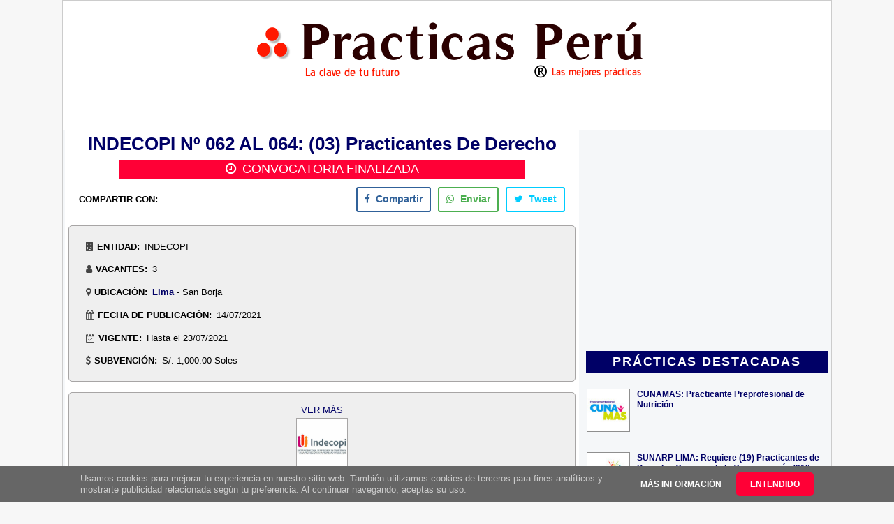

--- FILE ---
content_type: text/html; charset=UTF-8
request_url: https://www.practicas.com.pe/2021/07/indecopi-n-062-al-064-03-practicantes-de-derecho.html
body_size: 26895
content:
<!DOCTYPE html>
<html dir='ltr' lang='es' xmlns='http://www.w3.org/1999/xhtml' xmlns:b='http://www.google.com/2005/gml/b' xmlns:data='http://www.google.com/2005/gml/data' xmlns:expr='http://www.google.com/2005/gml/expr' xmlns:og='http://ogp.me/ns#'>
<head>
<title>INDECOPI Nº 062 AL 064: (03) Practicantes De Derecho  - Practicas Peru: Tecnicos y Universitarios</title>
<!-- ORIGINAL <b:if cond='data:blog.pageType == &quot;item&quot;'> <title><data:blog.pageName/> - <data:blog.title/></title> <b:else/> <title><data:blog.pageTitle/></title> </b:if>-->
<!-- <b:if cond='data:blog.homepageUrl == data:blog.url'> <title><data:blog.title/></title> <b:else/> <title><data:blog.pageName/> - <data:blog.title/></title> </b:if> -->
<!-- SEO Meta Tag -->
<meta content='INDECOPI San Borja: Nº 062 AL 064 Practicantes De Derecho' name='description'/>
<!--<meta expr:content='data:blog.pageName' name='keywords'/>-->
<meta content='Practicas Peru, Practicas profesionales y pre-profesionales en el estado y empresas privadas' name='keywords'/>
<!-- End SEO Meta -->
<meta content='width=device-width, initial-scale=1.0' name='viewport'/>
<include expiration='7d' path='/assets/**.css'></include>
<include expiration='7d' path='/assets/**.js'></include>
<include expiration='3d' path='/assets/**.gif'></include>
<include expiration='3d' path='/assets/**.jpeg'></include>
<include expiration='3d' path='/assets/**.jpg'></include>
<include expiration='3d' path='/assets/**.png'></include>
<script>
var ss = document.createElement( "link" );
var refs = document.getElementsByTagName( "head" )[ 0 ].childNodes;
var ref = refs[ refs.length - 1];
ss.rel = "stylesheet";
ss.href = "https://portaltrabajo-9ad52.firebaseapp.com/font-awesome/4.7.0/css/font-awesome1.min.css";
ss.media = "none";
ref.parentNode.insertBefore( ss, ref.nextSibling );
setTimeout(function() {
ss.media = "all";
});
</script>
<!--<b:include data='blog' name='all-head-content'/>-->
<!--<b:if cond='data:blog.isMobileRequest == &quot;true&quot;'>&lt;link rel=&#39;alternate&#39; href=&#39;<data:blog.canonicalUrl/>?m=1&#39; media=&#39;only screen and (max-width: 640px)&#39;/&gt;</b:if>-->
<meta content='text/html; charset=UTF-8' http-equiv='Content-Type'/>
<meta content='blogger' name='generator'/>
<link href='https://www.practicas.com.pe/favicon.ico' rel='icon' type='image/x-icon'/>
<link href='https://www.practicas.com.pe/2021/07/indecopi-n-062-al-064-03-practicantes-de-derecho.html' rel='canonical'/>
<!--<link expr:href='data:blog.url' rel='canonical'/>-->
<!--<b:if cond='data:blog.isMobileRequest == &quot;true&quot;'> <link expr:href='data:blog.canonicalUrl + &quot;?m=1&quot;' media='only screen and (max-width: 640px)' rel='alternate'/> </b:if>-->
<link href='https://www.practicas.com.pe/feeds/posts/default' rel='alternate' title='Practicas Peru: Tecnicos y Universitarios - Atom' type='application/atom+xml'/>
<link href='https://www.practicas.com.pe/feeds/posts/default?alt=rss' rel='alternate' title='Practicas Peru: Tecnicos y Universitarios - RSS' type='application/rss+xml'/>
<link href='https://www.blogger.com/feeds/4952211311629639879/posts/default' rel='service.post' title='Practicas Peru: Tecnicos y Universitarios - Atom' type='application/atom+xml'/>
<link href='https://www.blogger.com/openid-server.g' rel='openid.server'/>
<link href='https://www.practicas.com.pe/' rel='openid.delegate'/>
<meta content='WVEQYUNqBnx3WgHA12zmwZlsNIsh591r6pDeCG-fI5o' name='google-site-verification'/>
<!--<b:tag cond='data:blog.feedLinks' expr:href='data:blog.homepageUrl.canonical path &quot;feeds/posts/default&quot; ' expr:title='data:blog.title + &quot; - Atom&quot;' name='link' rel='alternate' type='application/atom+xml'/> <b:tag cond='data:blog.feedLinks' expr:href='data:blog.homepageUrl.canonical path &quot;feeds/posts/default&quot; params {alt: &quot;rss&quot;}' expr:title='data:blog.title + &quot; - RSS&quot;' name='link' rel='alternate' type='application/rss+xml'/>-->
<!-- Star Metatags de la página principal -->
<!-- Star Metas generales -->
<meta content='Prácticas Perú' name='Subject'/>
<meta content='Practicas.com.pe' name='author'/>
<meta content='all' name='robots'/>
<meta content='all, index, follow' name='robots'/>
<meta content='index, follow' name='robots'/>
<meta content='all' name='googlebot'/>
<meta content='all, index, follow' name='googlebot'/>
<meta content='index, follow' name='googlebot'/>
<meta content='all' name='yahoo-slurp'/>
<meta content='all, index, follow' name='yahoo-slurp'/>
<meta content='index, follow' name='yahoo-slurp'/>
<meta content='index, follow' name='msnbot'/>
<meta content='all' name='ia_archiver'/>
<meta content='all' name='googlebot-image'/>
<meta content='all' name='robots'/>
<meta content='general' name='rating'/>
<!-- Star New Metatags Facebook -->
<meta content='INDECOPI Nº 062 AL 064: (03) Practicantes De Derecho ' property='og:title'/>
<meta content='Practicas Peru: Tecnicos y Universitarios' property='og:site_name'/>
<meta content='https://www.practicas.com.pe/2021/07/indecopi-n-062-al-064-03-practicantes-de-derecho.html' property='og:url'/>
<meta content='INDECOPI San Borja: Nº 062 AL 064 Practicantes De Derecho' property='og:description'/>
<meta content='article' property='og:type'/>
<meta content='https://blogger.googleusercontent.com/img/b/R29vZ2xl/AVvXsEjdQAhoCJsvF80q8vc8NFXr7u6zy6XwMxReS9OWDHPxYMW9yyHpVPBWnhpTwlxzBh4IjTY47jYIRispQTxfvz5CRP4ZmqbQKSSU6ZN3xTLm1QFfzLwvRo-s6l-mi4kK0BTiOFbY5OHc3a4/s1600/071+INDECOPI.jpg' property='og:image'/>
<!--<b:if cond='data:blog.postImageThumbnailUrl'> <meta expr:content='data:blog.postImageThumbnailUrl' property='og:image'/>-->
<meta content='200' property='og:image:width'/>
<meta content='200' property='og:image:height'/>
<!-- End New Metatags Facebook -->
<!-- End Metatags de la página principal -->
<!-- STAR No Llamar Stylos CSS de Blogger -->
<style type="text/css"><!-- /*
<style id='page-skin-1' type='text/css'><!--
*/
--></style><style type='text/css'>

#PageList1{visibility:hidden;display:none;}

<Variable default='#333' description='Header Color' name='head' type='color' value='#ED125A'></Variable>
<Variable default='#333' description='Blog Description Color' name='desc' type='color' value='#333333'></Variable>
<Variable default='#333333' description='Text Color' name='textColor' type='color' value='#000000'></Variable>
<Variable default='#336699' description='Link Color' name='linkColor' type='color' value='#ed004d'></Variable>
<Variable default='#336699' description='VisitedLink Color' name='visitedlinkcolor' type='color' value='#ed004d'></Variable>
<Variable default='#c80' description='Post Title Color' name='titlecolor' type='color' value='#ED125A'></Variable>
<Variable default='#cccccc' description='Border Color' name='borderColor' type='color' value='#808080'></Variable>
<Variable default='#999999' description='Date Header Color' name='dateHeaderColor' type='color' value='#000000'></Variable>
<Variable default='#333333' description='Sidebar Title Text Color' name='sidebarTitleTextColor' type='color' value='#ffffff'></Variable>
<Variable default='normal normal 100% Georgia, Serif' description='Blog Title Font' name='header' type='font' value='normal normal 611% Georgia, Serif'></Variable>
<Variable default='#DFF5FE' description='Sidebar Background Color' name='sidebarw' type='color' value='#d9f1ff'></Variable>
<Variable default='normal normal 100% Verdana, Arial, Sans-serif;' description='Text Font' name='bodyFont' type='font' value='normal normal 90% Verdana, sans-serif'></Variable>
<Variable default='normal normal 100% Verdana, Arial, Sans-serif;' description='Sidebar Header Font' name='sidegeader' type='font' value='normal normal 172% Verdana, sans-serif'></Variable>
<Variable default='normal normal 100% Verdana, Arial, Sans-serif;' description='Blog Description Font' name='bdesc' type='font' value='normal normal 109% Verdana, sans-serif'></Variable>
<Variable default='normal normal 100% Verdana, Arial, Sans-serif;' description='Post Title Font' name='title' type='font' value='normal bold 200% Arial, Tahoma, Helvetica, FreeSans, sans-serif'></Variable>
<Variable default='normal normal 100% Verdana, Arial, Sans-serif;' description='Date Font' name='date' type='font' value='normal normal 86% Verdana, sans-serif'></Variable>
<Variable default='normal normal 100% Verdana, Arial, Sans-serif;' description='Post Footer Font' name='footer' type='font' value='normal normal 86% Verdana, sans-serif'></Variable>
<Variable default='left' description='Start side in blog language' name='startSide' type='automatic' value='left'></Variable>
<Variable default='right' description='End side in blog language' name='endSide' type='automatic' value='right'></Variable>

#navbar-iframe {height:0px;visibility:hidden;display:none;}
#b-navbar{height:0px !important;visibility:hidden !important;display:none !important;}

body, .body-fauxcolumn-outer {background: url(#gif-aqui) repeat fixed #f7f7f7;margin: 0;padding: 0px;font: x-small Verdana, Arial;text-align: center;color: #000000;font-size: small;
}
a:link {color:#000066;text-decoration:none;}
a:visited {color:#000066;text-decoration:none;}
a:hover {color:#ff0036;}
a img {border-width:0;}
#outer-wrapper {font: normal normal 100% Verdana, sans-serif;}
#footer_links {font-size: 100%;font-weight: 600;margin:1%;}

/* Header
----------------------------------------------- */
#header-wrapper {
margin:0;
padding: 0;
text-align: center;
background-color:#FFFFFF;
}
#header {
width: 100%;
margin: 0 auto;
padding: 0;
height: 125px;
text-align: -webkit-center;
background:url(#) top center;
}
#header-inner img{
width: 100% !important;
max-width:925px !important;
margin: 0 auto;
padding: 0;
height: 125px;
min-height:30px;
text-align: -webkit-center;
background:url(#) top center;
}
h1.title {
padding: 0;
margin: 0;
line-height: 1.2em;
color: #ED125A;
text-align: left;
font: normal normal 611% Georgia, Serif;
}
h1.title a, h1.title a:visited {text-decoration: none;}
#header .description {
display: block;
margin: 0 14px;
padding: 0;
line-height: 1.9em;
color: #333333;
font: normal normal 109% Verdana, sans-serif;
text-align: left;
}
/* Content
----------------------------------------------- */
.clear {clear: both;}
#crosscol-wrapper{background: #FFFFFF;}
#content-wrapper {
width: 100%;
margin: 0 auto;
padding: 0;
text-align: left;
background: #f5f7f9;
border: 1px #CCC solid;
max-width:1100px;
}
#main-wrapper {
margin-left: 3px;
width:56%;
float: left;
padding-left:5px;
background: #ffffff;
padding-right:5px;
display: inline;       /* fix for doubling margin in IE */
word-wrap: break-word; /* fix for long text breaking sidebar float in IE */
overflow: hidden;      /* fix for long non-text content breaking IE sidebar float */
}
#sidebar-wrapper {
margin-right: 5px;
width: 32%;
float: right;
display: inline;       /* fix for doubling margin in IE */
word-wrap: break-word; /* fix for long text breaking sidebar float in IE */
overflow: hidden;      /* fix for long non-text content breaking IE sidebar float */
max-width: 32%;
}
#newsidebar-wrapper {
margin-left: 5px;
width: 18%;
float: left;
display: inline; /* fix for doubling margin in IE */
word-wrap: break-word; /* fix for long text breaking sidebar float in IE */
overflow: hidden; /* fix for long non-text content breaking IE sidebar float */
max-width: 18%;
}
/* Headings
----------------------------------------------- */
h2, h3 {margin: 0;font-size:80%;}
/* Posts
----------------------------------------------- */
h5{font: normal normal 86% Verdana, sans-serif;color: #000000;text-align: left;}
.date-header {margin:5px 9px 0;font: normal normal 86% Verdana, sans-serif;color: #000000;text-align: left;position:absolute;}
/*
.post {
margin: 0 0 1.5em;
padding-bottom: 125px;
text-align: justify;
background: url(http://i200.photobucket.com/albums/aa231/free_blogger/sweetiemid.gif) no-repeat bottom center;
}*/
.post-title {
margin:.2em 0 .25em;
padding-bottom: 0px;
font: normal bold 150% Arial, Tahoma, Helvetica, FreeSans, sans-serif;
line-height:1.4em;
color:#ff0036;
text-align:left;
margin-left: 100px;
margin-bottom: 0px;
font-weight:bold;
}
/*.post div {margin: 0 0 .75em;line-height: 1.3em;}*/
.post-footer {margin: -.25em 0 0;color: #000000;font: normal normal 86% Verdana, sans-serif;line-height: 2em;text-align: center;}
.post-footer .span {margin-right: .3em;}
.post img {padding: 0px;}
.post-body img.small_img{cursor: pointer; border:1px solid; border-color:#a7a5a5;height: 72px; margin: 2px auto 0px; text-align: center; width: 72px;
}
#small_img1 {width:550px; height:700px;position: absolute;display:none;float: center;background-color: #ffffff;margin-top:-1020px;color: blue; border: solid 1px blue;}
.post blockquote {margin: 1em 20px;}
.post blockquote p {margin: .75em 0;}
.post h3 a, .post h3 a:visited, .post h3 strong {display:block;text-decoration:none;color: #444444;background-color: #ffffff;}
.post h3 strong, .post h3 a:hover {color: #333333;}
/* ----- Star CSS Codigo Coloreando a Leer Mas portaltrabajo.blogspot.com*/
.jump-link {background: #0053F9;padding: 5px 10px;border: 1px solid #0053F9;width: 140px;display:none;}
.jump-link a {color: #FFF;text-decoration: none;font-weight: bold;}
.jump-link:hover {background: #FF0050;border: 1px solid #FF0000;}
.jump-link a:hover{}
.jump-link {float: right;}
/* ----- End CSS Codigo Coloreando a Leer Mas  by Portaltrabajo.blogspot.com*/

/* Star CSS Tabs Para Videos En Una Sola Entrada Para PT ----------------------------------------------- */
.widget .post-body ul{padding:0 1.3em;}
ul.subtabs1 {
margin: 0;
padding: 0 !important;
float: left;
list-style: none;
height: 33px;
border-bottom: 0px solid #999;
border-left: 1px solid #999;
width: 100%;
}
ul.subtabs1 li {
float: left;
margin: 0;
padding: 0;
height: 31px;
line-height: 31px;
border: 1px solid #999;
border-left: 1px;
margin-bottom:0px;
border-right: 1px solid #999;
overflow: hidden;
position: relative;
background: #e0e0e0;
}
ul.subtabs1 li a {
text-decoration: none;
color: #000;
display: block;
font-size: 1.2em;
padding: 0 18px;
border: 0px solid #fff;
outline: none;
}
ul.subtabs1 li a:hover {
background: #ccc;
}
html ul.subtabs1 li.active {
background:#e0e0e0;
height:27px;
border-bottom: 5px solid #B40404;
}
.subtab_container1 {
border: 0px solid #999;
border-top: none;
overflow: hidden;
clear: both;
float: left; width: 100%;
background: #fff;
margin: 0 0 .75em;
}
.subtab_content1 {
padding: 0 0px;
font-size: small;
}
/* End CSS Tabs Para Videos En Una Sola Entrada Para PT
----------------------------------------------- */

/* Star Nuevo pagination Subtabs ------------------ */  
ul.subtabs2 {
margin: 0;
padding: 0 !important;
list-style: none;
border-bottom: 0px solid #999;
}
ul.subtabs2 li {
margin: 0;
padding: 0;
margin-bottom:0px;
overflow: hidden;
position: relative;
background: #ffffff;
display:inline-block;
}
ul.subtabs2 li a {
text-decoration: none;
color:#000000 !important;
display: block;
font-size: 1.2em;
padding: 10px 16px;
}
ul.subtabs2 li a:hover {
background: #ccc !important;
}
ul.subtabs2 li.active {
background:#f44336 !important;
}
ul.subtabs2 li.active a {
background:#f44336 !important;
color:#fff !important;}
   
/* End Nuevo pagination Subtabs ------------------ */
#capa1{-khtml-border-radius: 10px 10px 10px 10px; -moz-border-radius: 10px 10px 10px 10px; -webkit-border-radius: 10px 10px 10px 10px; background: #E7E7E7 url(https://blogger.googleusercontent.com/img/b/R29vZ2xl/AVvXsEgNZs5_c7vNjrAjJH1hNLzermzqDlfESlojvU8obQaZiGUJeDz6_zlj0NH7g4Z2NgLALPwL2QK9N_e-AcQ5Nji-W1MMoDcUbMNwb-xFlPPV3Ltnz17qX6gH5ICDaQvDVDXe5gR59OMEyPk/s1600/bg.png) repeat-x; border-radius: 10px 10px 10px 10px; border: 1px solid #CDCDCD; bottom: 0px; display: scroll; font-weight: bold; left: 0px; margin:4px;padding: 4px 7px 4px 4px;}

/* Star CSS Stylos Para Links Oficiales (Verde y Gris) De Las Convocatorias Para PortalTrabajo.com.pe ----------------------------------------------- */

#capa2 {
background: url("#") repeat-x scroll 0% 0% rgb(13, 162, 75);
border-radius: 6px 6px 6px 6px;
border: 1px solid rgb(205, 205, 205);
bottom: 0px;
font-weight: bold;
left: 0px;
margin: 4px 0px;
padding: 5px 0px 4px 0px;
width:99%;
text-transform: uppercase;
text-color:white;
}
#capa2 a:link {color:#FFFFFF;}      /* unvisited link */
#capa2 a:visited {color:#FFFFFF;}  /* visited link */
#capa2 a:hover {color:#FFFFFF;}  /* mouse over link */
#capa2 a:active {color:#FFFFFF;}  /* selected link */ 
#capa2 span{color:white;}

#capa3 {
background: url("https://blogger.googleusercontent.com/img/b/R29vZ2xl/AVvXsEgNZs5_c7vNjrAjJH1hNLzermzqDlfESlojvU8obQaZiGUJeDz6_zlj0NH7g4Z2NgLALPwL2QK9N_e-AcQ5Nji-W1MMoDcUbMNwb-xFlPPV3Ltnz17qX6gH5ICDaQvDVDXe5gR59OMEyPk/s1600/bg.png") repeat-x scroll 0% 0% rgb(231, 231, 231);
border-radius: 6px 6px 6px 6px;
border: 1px solid rgb(205, 205, 205);
bottom: 0px;
font-weight: bold;
left: 0px;
margin: 4px;
padding: 5px 7px 4px 2px;
width:290px;
}
#capa4 {
background: url("#") repeat-x scroll 0% 0% rgb(108, 168, 30);
border-radius: 6px 6px 6px 6px;
border: 1px solid rgb(205, 205, 205);
bottom: 0px;
font-weight: bold;
left:0px;
margin: 4px 0px;
padding: 5px 0px 4px 0px;
width:290px;
text-transform: uppercase;
text-color:white;
}
#capa4 a:link {color:#FFFFFF;}      /* unvisited link */
#capa4 a:visited {color:#FFFFFF;}  /* visited link */
#capa4 a:hover {color:#FFFFFF;}  /* mouse over link */
#capa4 a:active {color:#FFFFFF;}  /* selected link */ 
#capa4 span{color:white;}

/* End CSS Stylos Para Links Oficiales (Verde y Gris) De Las Convocatorias Para PortalTrabajo.com.pe
----------------------------------------------- */

/* Star CSS Stylos Para Links Departamento en Resumen Entrada (Azul) 
----------------------------------------------- */
#row3 a:link {color:#000066;font-weight: 700;}      /* unvisited link */
#row3 a:visited {color:blue;}  /* visited link */
#row3 a:hover {color:#ff0036;text-decoration: underline;font-weight:bold;}/* mouse over link */
#row3 a:active {color:#ff0036;} /* selected link */ 

/* End CSS Stylos Para Links Departamento en Resumen Entrada (Azul) 
----------------------------------------------- */

/* Star CSS Stylos Para Links Oficiales (Fontawesome) De Las Convocatorias Para PortalTrabajo
----------------------------------------------- */
#capa5{-khtml-border-radius: 10px 10px 10px 10px; -moz-border-radius: 10px 10px 10px 10px; -webkit-border-radius: 10px 10px 10px 10px; background: #E7E7E7 url(https://blogger.googleusercontent.com/img/b/R29vZ2xl/AVvXsEgNZs5_c7vNjrAjJH1hNLzermzqDlfESlojvU8obQaZiGUJeDz6_zlj0NH7g4Z2NgLALPwL2QK9N_e-AcQ5Nji-W1MMoDcUbMNwb-xFlPPV3Ltnz17qX6gH5ICDaQvDVDXe5gR59OMEyPk/s1600/bg.png) repeat-x; border-radius: 10px 10px 10px 10px; border: 1px solid #CDCDCD; bottom: 0px; display: scroll; font-weight: bold; left: 0px; margin:4px;padding: 4px 7px 4px 4px;line-height: 1.8em !important;text-align:center;}

/* Comments
----------------------------------------------- */
#comments h4 {margin: 1em 0;color: #000000;}
#comments h4 strong {font-size: 110%;}
#comments-block {margin: 1em 0 1.5em;line-height: 1.3em;}
#comments-block dt {margin: .5em 0;}
#comments-block dd {margin: .25em 0 0;}
#comments-block dd.comment-footer {margin: -.25em 0 2em;line-height: 1.4em;font-size: 78%;}
#comments-block dd p {margin: 0 0 .75em;}
.deleted-comment {font-style:italic;color:gray;}
.feed-links {clear: both;line-height: 2.5em;}
#blog-pager-newer-link {float: left;}
#blog-pager-older-link {float: right;}
#blog-pager {text-align: center;padding:10px;margin:0 !important;}

/* Sidebar Content
----------------------------------------------- */
.sidebar h2 {
font: normal, "Roboto",Helvetica,Arial,sans-serif;;
color: #ffffff;
letter-spacing:.1em;
text-align: left;
background: #f5f7f9;
padding: 5px 0 5px 0;
margin-left: 3px;
margin-right: 3px;
font-size:100%;
}
.sidebar h2.resaltar {
font: normal, "Roboto",Helvetica,Arial,sans-serif;;
color: #ffffff;
letter-spacing:.1em;
text-align: center;
background: #000066;
padding: 5px 0 5px 0;
margin-left: 3px;
margin-right: 3px;
font-size:150%;
line-height: normal;
}
.sidebar h2.search1 {
font: normal, "Roboto",Helvetica,Arial,sans-serif;;
color: #444444;
letter-spacing:.1em;
text-align: left;
background: #D9F1FF;
padding: 5px 0 5px 0;
margin-left: 3px;
margin-right: 3px;
font-size:large;
line-height:1em;
}
.sidebar h4 {
font: normal, "Roboto",Helvetica,Arial,sans-serif;;
color: #ffffff;
letter-spacing:.1em;
text-align: center;
background: #000066;
padding: 5px 0 5px 0;
margin-left: 3px;
margin-right: 3px;
font-size:150%;
line-height: 1.3em;
}
.sidebar div.title-widget {
font: normal, "Roboto",Helvetica,Arial,sans-serif;;
color: #ffffff;
letter-spacing:.1em;
text-align: center;
background: #000066;
padding: 5px 0 5px 0;
margin-left: 3px;
margin-right: 3px;
margin-bottom: 8px;
font-size:150%;
font-weight: bold;
line-height: 1.3em;
}  
.sidebar {color: #000000;line-height:1.3em;font-size: 90%;background-color:#f5f7f9;}
.sidebar .widget {margin-bottom: 1em;padding-top: 5px;background: #f5f7f9;}
.sidebar .widget-content {margin: 0 0px;}
.sidebar ul.label, ul.labelnew1, ul.labelnewpp {margin: 0 0 0 3px;padding: 0;list-style: none;text-align:left;}
.sidebar ul.labelnew {margin: 5px;padding: 0;list-style: none;text-align:left;}
.label li,.labelnew li,.labelnew1 li,.labelnewpp li {
display: inline-block;
margin-bottom: 10px !important;
margin-right: 0px !important;
padding: 0px !important;
}
.label a{
display: inline-block;
position: relative;
background: none repeat scroll 0% 0% #E7E7E7;
color: #444444;
font-size: 15px;
padding: 4px;
text-decoration: none;
transition: all 0.17s ease-in-out 0s;
width:125px;
}
.label a:hover{background:#CDCDCD; /* Color de fondo al pasar el mouse */}
.labelnew a{
display: inline-block;
position: relative;
background: none repeat scroll 0% 0% #f5f7f9;
color: #000066;
font-size: 10px;
padding: 4px;
text-decoration: none;
transition: all 0.17s ease-in-out 0s;
width:auto;
text-align:left;
}
.labelnew1 a{
display: inline-block;
position: relative;
background: none repeat scroll 0% 0% #f5f7f9;
color: #000066;
font-size: 10px;
padding: 4px;
text-decoration: none;
transition: all 0.17s ease-in-out 0s;
width:120px;
}
.labelnew a:hover{background:#CDCDCD; /* Color de fondo al pasar el mouse */}
.labelnew1 a:hover{background:#CDCDCD; /* Color de fondo al pasar el mouse */}
.labelnewpp a{
/*display: inline-block;*/
position: relative;
background: none repeat scroll 0% 0% #f5f7f9;
color: #000066;
font-size: 12px;
line-height: 1.5em;  
padding: 4px;
text-decoration: none;
transition: all 0.17s ease-in-out 0s;
width:120px;
}
.labelnewpp a:hover{background:#CDCDCD; /* Color de fondo al pasar el mouse */}
.Label span.resaltar {
background: none repeat scroll 0% 0% #CDCDCD;
color: #444444;
font-size: 13px;
font-family: "Noto Sans",sans-serif;
font-weight: 300;
padding: 4px;
z-index: 2;
margin-left: -3px;
}
/* Profile
----------------------------------------------- */
.profile-img {float: left;margin-top: 4px;margin-right: 5px;margin-bottom: 5px;margin-left: 0;padding: 0px;border: 2px solid #808080;}
.profile-data {margin:0;text-transform:uppercase;letter-spacing:.1em;font-weight: bold;line-height: 1.6em;font-size: 78%;}
.profile-datablock {margin:.5em 0 .5em;}
.profile-textblock {margin: 0.5em 0;line-height: 1.6em;}
/* Footer
----------------------------------------------- */
#footer {width:95%;clear:both;margin:0 auto;text-align: center;}
#footer .widget {padding-top: 0px;font-size: 85%;line-height: 1.5em;text-align: center;margin-left:-1.5%;}
/* Credit
----------------------------------------------- */
#credit {margin: 0px auto 0px;padding: 0px 0px 0px 0px;width: 90%;height: 20px;font-family:Arial, Trebuchet Ms, Serif;font-size:12px;clear: both;color:#000000;font-weight: normal;text-align:center;}
#credit p {margin: 0;padding: 0}
#credit a,  .credit a:visited {font-family:Arial, Trebuchet Ms, Serif;color:#444444;text-decoration: none;font:verdana;font-size:12px;}
#credit a:hover{font-family:Arial, Trebuchet Ms, Serif;color:#ed004d;text-decoration: underline;}

/* ETIQUETAS PERSONALIZADAS CON CSS */
span.post-labels.label a{
padding-left:10px;
background:#0090D5; /* Color de fondo */
padding:6px 10px;
color:#fff!important; /* Color de la fuente */
height:26px;
line-height:26px;
text-decoration:none;
border:none !important;
-webkit-transition:all .3s ease-in-out !important;t: 30pxt: 30px; /* transicion */
/*float:left;*/
margin-left:3px;
margin-top:3px;
font-size:13px; /* tamaño de la fuente */
-webkit-border-radius: 4px; /* Bordes redondeados */
-moz-border-radius: 4px; /* Bordes redondeados */
border-radius: 4px; /* Bordes redondeados */
}

span.post-labels.label a:hover{
background:#69625A; /* Color de fondo al pasar el mouse */
-webkit-border-radius: 8px; /* Bordes redondeados al pasar el mause */
-moz-border-radius: 8px; /* Bordes redondeados al pasar el mause */
border-radius: 8px; /* Bordes redondeados al pasar el mause */
}
/* FIN ETIQUETAS PERSONALIZADAS CON CSS */ 


/* Star css jobposting
---------------------------------------------*/
.post-body div.jobtitle{display: table-column;}
.post-body div.jobcompany{display: table-column;}
.post-body div.jobsalary{display: table-column;}
.post-body div.joblocation{display: table-column;}
/* End css jobposting
---------------------------------------------*/

/* Star CSS Related Post Letras Sin Images + Contact
---------------------------------------------*/
#bottom-posts {float:left;width:100%;padding:0px 0 15px 0;margin:0px 0;border-bottom:1px solid #ccc}
#related-posts {float:left;width:99.22222%;padding:0 0px 0 0;margin:5px 0 0 0;border-right:0px solid #ddd}
#related-posts .widget{padding:0px;margin:0px;}
#related-posts .widget h2, #related-posts h2{font:bold 13px Arial;color:#000;margin:0 0 5px 0;padding:0px;text-transform:none}
#related-posts a{color:#0000FF;font:bold 14px Arial;text-decoration:underline;}
#related-posts a:hover{color:#FF0000;text-decoration:underline;}
#related-posts ul {list-style:none;margin:0 0 0 0;padding:0 0 0 0;}
#related-posts li {background: url(https://blogger.googleusercontent.com/img/b/R29vZ2xl/AVvXsEgBCBgduKr8_8IRuLgrrM-C48KdufSTbg-7punRQNo6CSpabtCPGvCG73FMHFxYtfYi4cMxhz1q69fBPho_l0oVdGCsqw_LbgJh7fU5HM7AQq2UvFjJd-swWvW3AZdHoCY7Iz3Stl317Shp/s1600/bullet-list.gif) no-repeat 0px 8px;margin:0;padding:2px 0 2px 10px;text-indent:0px;line-height:2.0em;}
#related-ads {float:right;width:336px;margin:5px 0;}
#related-ads img, #related-ads img {opacity:0.7;filter:alpha(opacity=70);}
#related-ads img:hover {opacity: 1.0;filter:alpha(opacity=100);}
.status-msg-wrap {visibility:hidden;display:none;} 

/* Star CSS Font-Awesome
---------------------------------------------*/
.fa-li {color:#A7C942}
.fa-spin {color:#A7C942}
.fa-user-circle:before{vertical-align:middle}
.fa-wheelchair-alt{color:#444;}

/* END CSS Font-Awesome
---------------------------------------------*/
/* Star CSS ocultar el icono de edicion */
.item-control{display:none}
/* End CSS ocultar el icono de edicion */
</style>
<!-- End No Llamar Stylos CSS de Blogger -->
<!-- Star Mensaje y Filtro Etiquetas-->
<style>
.status-msg-wrap {font-size: 110%;width: 100% !important;margin: 0px auto 10px;position: relative;}
.status-msg-body {text-align: center;padding: .3em 0;width: 100%;position: absolute;z-index: 4;}
.status-msg-border {border: 0px solid #000 !important;filter: alpha(opacity=40);-moz-opacity: .4;opacity: .4;width: 100%;position: relative;}
.status-msg-bg {background-color: #ccc;opacity: .8;filter: alpha(opacity=30);-moz-opacity: .8;width: 100%;position:relative;z-index: 1;}
.status-msg-hidden {visibility: hidden;padding: .3em 0;}
.contenedor_mensaje{width:100%;height: 37px;margin-top:-3px;background:#000;}
.regresar {
background-image: url(https://blogger.googleusercontent.com/img/b/R29vZ2xl/AVvXsEiPEeL5ONZnNsHXocYUaJbOMoU8BKoMBgJCWNODRUkIzlZ56ta-80n0cZb_j0iiecTcYbHfTHykr3GHwH2FjPpTMFi9TIhoecaNpdGT5uYUGOZy9roYrtpSqlnl-rED7sv1djOuNlynfPeO/s1600/backGradient.png);
    background-repeat: repeat-x;
    color: white !important;
    text-transform: uppercase;
    font-size: 10px;
    float: left;
    /* position: absolute; */
    -moz-box-shadow: 0px 2px 2px #888;
    -webkit-box-shadow: 0px 2px 2px #888;
    box-shadow: 0px 2px 2px #888;
    min-width: 60px;
    text-align: center;
    line-height: 24px;
    font-weight: bold;
    text-decoration: none;
}
div.regresar a:link {color:#ffffff!important;}
div.regresar a:visited {color:#ffffff!important;}
div.regresar a:hover {color:#F2F2F2}
.contenedor_etiqueta {
    background-image: url(https://blogger.googleusercontent.com/img/b/R29vZ2xl/AVvXsEiPEeL5ONZnNsHXocYUaJbOMoU8BKoMBgJCWNODRUkIzlZ56ta-80n0cZb_j0iiecTcYbHfTHykr3GHwH2FjPpTMFi9TIhoecaNpdGT5uYUGOZy9roYrtpSqlnl-rED7sv1djOuNlynfPeO/s1600/backGradient.png);
    background-repeat: repeat-x;
    color: white;
    text-transform: uppercase;
    font-size: 12px;
    float: left;
    /* position: absolute; */
    -moz-box-shadow: 0px 2px 2px #888;
    -webkit-box-shadow: 0px 2px 2px #888;
    box-shadow: 0px 2px 2px #888;
    min-width: 60px;
    text-align: center;
    line-height: 24px;
    font-weight: bold;
    text-decoration: none;
    float:right;
}
.filtro_etiqueta{
    float: right !important;
    position: relative !important;
    margin-right: 9px;
    width: initial !important;
    padding-right: 5px !important;
    padding-left: 5px !important;
}
</style>
<!-- End Mensaje y Filtro Etiquetas-->
<style>
ul.ok {list-style-type:none;line-height: 2.5em; font-size:16px; margin-left:-10px;}
.breadcrumbs{display:none;}
</style>
<style type='text/css'>
#titulo_labels {display:none;}
#anuncio_mobil_01{display:none;}
</style>
<!-- Star entradas tamaño 90% -->
<style type='text/css'>
.post.hentry {width:100%;}
.post div {line-height: 1.5em !important;}
#titulo_labels {display:none;}
.post-labels{display: block!important;}
<!-- #anuncio_texto{text-align:center;width:98.3%;margin-bottom:auto;}-->
#anuncio_texto{text-align:center;width:340px;margin-bottom:auto;display:none;}
#anuncio_texto_grande{text-align:center;margin-top:-15px;margin-bottom:-15px;width:340px;display:none;}
#pagination_entradas{text-align:center;}

ul.cronograma {position: relative; line-height: 1.8em; list-style-type:none; margin-left:25px;}
ul.cronograma li:before {content: "\f138";font-family: FontAwesome;font-style: normal;font-weight: normal;text-decoration:none;color: #000; font-size:16px; padding-right: 0.5em;top: 10px;margin:0 5px 0 -30px;}

ul.listaicon {position: relative; line-height: 1.8em; list-style-type:none; margin-left:25px;}
ul.listaicon li:before {content: "\f138";font-family: FontAwesome;font-style: normal;font-weight: normal;text-decoration:none;color: #000; font-size:16px; padding-right: 0.5em;top: 10px;margin:0 5px 0 -30px;}

ul.listalinks {position: relative; line-height: 1.8em; list-style-type:none; margin-left:25px;}
ul.listalinks li {padding:5px 0px;}
ul.listalinks li:before {content: "\f138";font-family: FontAwesome;font-style: normal;font-weight: normal;text-decoration:none;color: #000; font-size:16px; padding-right: 0.5em;top: 10px;margin:0 5px 0 -30px;}

#msgvigente{background: #4caf50;width: auto; color: #fff;max-width: 100%;margin: 0 10% 12px 10%;text-align: center; font-size: large;}
#msgvigente:before{content: "\f017";font-family: FontAwesome;padding-right: 0.5em;}

#vermas,#vermas_1{text-align:center;color:blue;cursor:pointer;}
#vermas:before{content: "\f0fe";font-family: FontAwesome;font-style: normal;font-weight: normal;text-decoration:none;color: #0000FF; font-size:16px; padding-right: 0.5em;top: 10px;margin:0 5px 0 -30px;}
#vermas_1:before{content: "\f0fe";font-family: FontAwesome;font-style: normal;font-weight: normal;text-decoration:none;color: #0000FF; font-size:16px; padding-right: 0.5em;top: 10px;margin:0 5px 0 -30px;}
#vermenos,#vermenos_1{text-align:center;display:none;color:#0000FF;cursor:pointer;}
#vermenos:before{content: "\f146";font-family: FontAwesome;font-style: normal;font-weight: normal;text-decoration:none;color: #0000FF; font-size:16px; padding-right: 0.5em;top: 10px;margin:0 5px 0 -30px;}
#vermenos_1:before{content: "\f146";font-family: FontAwesome;font-style: normal;font-weight: normal;text-decoration:none;color: #0000FF; font-size:16px; padding-right: 0.5em;top: 10px;margin:0 5px 0 -30px;}
.mostrando{display:none;}
.mostrando_1{display:none;}
</style>
<!-- Star Resumen Entradas -->
<style>
#resumen_empleo{background: #efefef!important;border-radius: 5px;border: 1px solid #a7a5a5}
#resumen{list-style:none;font-size:100%;font-family:Verdana,sans-serif}
#lista_res{padding:1%;}
.lista{padding:1%;}
#columna{display:inline-block;float:left;margin-right:1%;font-weight:600;text-transform:uppercase;}
.campos {display:inline-block;float:left;margin-right:1%;font-weight:600;text-transform:uppercase;}
.fa-building{margin-right:5px;color:#444;}
.fa-user{margin-right:5px;color:#444;}
.fa-calendar{margin-right:5px;color:#444;}
.fa-calendar-check-o{margin-right:5px;color:#444;}
.fa-usd{margin-right:5px;color:#444;}
.fa-map-marker{margin-right:5px;color:#444;}
.fa-money{margin-right:5px;color:#444;}
#ads_resumen{text-align:center;margin:1% auto; width:98%;}
#ads_entradas{text-align:center;margin:1% auto;}
.ads_resumen{text-align:center;margin:2% auto; width:98%;}  
</style>
<!-- End Resumen Entradas -->
<!-- Star Descripción Entradas -->
<style>
#descripcion_empleo{font-size:13px; background: #efefef!important;margin-top:15px; padding:2% 4%;border-radius: 5px;border: 1px solid #a7a5a5}
#postular_empleo{font-size:13px; background: #efefef!important;padding:2% 4%;border-radius: 5px;border: 1px solid #a7a5a5}
#links_empleo{overflow: hidden;width: 100%;}
#links_empleo .link_empleo_a {float:left;}
#links_empleo .link_empleo_b {float:right;}
#links_empleo .link_empleo_a .fa-2x {font-size: 1.8em;}
.link_empleo_a a {padding:3.5% 0;}
#links_empleo .link_empleo_b .fa-2x {font-size: 1.8em;}

</style>
<!-- End Descripción Entradas -->
<!-- Star Notificaciones -->
<style>
.pushify-subscriber-pop-up-box .watermark-div {
    display: none!important;
    width: 0px!important;
</style>
<!-- End Notificaciones -->
<!--<link href='https://portaltrabajo-9ad52.firebaseapp.com/font-awesome/4.6.3/css/font-awesome.min.css' rel='stylesheet'/>-->
<!-- Star Stylos Para Compartir Entradas en Redes Sociales -->
<!-- Star Facebook Boton Grande -->
<style>
div.rrssb-facebook a {
margin-top:5px;
background-color: #306199;
text-align:center;
border-radius: 4px;
box-sizing: border-box;
display: block;
-moz-osx-font-smoothing: grayscale;
-webkit-font-smoothing: antialiased;
font-size:200%; 
font-weight: 700;
height: 100%;
padding: 35px 7px 35px 27px;
position: relative;
text-align: center;
text-decoration: none;
text-transform: uppercase;
-webkit-transition: background-color .2s ease-in-out;
transition: background-color .2s ease-in-out;
width: 100%;
}
div.rrssb-facebook a:link {color:#ffffff}
div.rrssb-facebook a:visited {color:#ffffff}
div.rrssb-facebook a:hover {color:#F2F2F2}
</style>
<!-- Star share buttoms debajo de los titulos -->
<style>
.Shares{display:-webkit-box;display:-webkit-flex;display:flex;margin-left:-5px;margin-right:-5px}
.Share{display:-webkit-box;display:-webkit-flex;display:flex;-webkit-box-align:center;-webkit-align-items:center;align-items:center;-webkit-box-pack:center;-webkit-justify-content:center;justify-content:center;height:32px;padding:0 10px;margin-left:5px;margin-right:5px;font-size:13.5px;font-weight:bold;border-radius:3px;border-style:solid;border-width:2px;-webkit-transition:.5s;transition:.5s; text-decoration: none}

.Share span{display:none;margin-left:5px}
.Share:hover{color:#ffffff}
.Share-twitter{color:#00cdff;border-color:#00cdff}
.Share-twitter:link{color:#00cdff}
.Share-twitter:visited{color:#00cdff}
.Share-twitter:hover{color:#ffffff}
.Share-twitter:hover{background-color:#00cdff}
.Share-facebook{color:#306199;border-color:#306199}
.Share-facebook:link{color:#306199}
.Share-facebook:visited{color:#306199}
.Share-facebook:hover{color:#ffffff}
.Share-facebook:hover{background-color:#306199}
.Share-whatsapp{color:#4caf50;border-color:#4caf50}
.Share-whatsapp:link{color:#4caf50}
.Share-whatsapp:visited{color:#4caf50}
.Share-whatsapp:hover{color:#ffffff}
.Share-whatsapp:hover{background-color:#4caf50}

@media screen and (min-width: 400px){.Share span{display:inline-block}}

.share-buttons{margin-top:0px;margin-bottom:0px;}

.share-friendly {
display: -webkit-box;
display: -webkit-flex;
display: flex;
-webkit-box-align: center;
-webkit-align-items: center;
align-items: center;
-webkit-box-pack: justify;
-webkit-justify-content: space-between;
justify-content: space-between;
/*padding: 10px;*/
padding: 0px 2%;
/*margin-bottom: 15px;*/
background-color: #fff;}
</style>
<!-- End share buttoms debajo de los titulos -->
<!-- End Facebook Boton Grande -->
<style type='text/css'>
#buttons {border-radius: 5px;padding: 1% 0.5%;background: white;width: 99%;overflow: hidden;margin: 0px auto 0;box-shadow:0 2px 3px rgba(71, 71, 71, 0.31);
}
.button {background: #DCE0E0;position: relative;display: block;float: left;height: 40px;margin: 0 7px;overflow: hidden;width: 150px;border-radius: 3px;-o-border-radius: 3px;-ms-border-radius: 3px;-moz-border-radius: 3px;-webkit-border-radius: 3px;
}
#buttons_vertical {border-radius: 5px;padding: 14px 7px;background: white;width: 98%;overflow: hidden;margin: 0px auto 0;box-shadow:0 2px 3px rgba(71, 71, 71, 0.31);
}
.button_vertical {background: #DCE0E0;position: relative;display: inline-block;/* float: left; */height: 40px;margin: 2px 7px;overflow: hidden;width: 24%;max-width: 143px;border-radius: 3px;-o-border-radius: 3px;-ms-border-radius: 3px;-moz-border-radius: 3px;-webkit-border-radius: 3px;
}
.icon {display: block;float: left;position: relative;z-index: 3;height: 100%;vertical-align: top;width: 38px;-moz-border-radius-topleft: 3px;-moz-border-radius-topright: 0px;-moz-border-radius-bottomright: 0px;-moz-border-radius-bottomleft: 3px;-webkit-border-radius: 3px 0px 0px 3px;border-radius: 3px 0px 0px 3px;text-align: center;
}
.icon i {color: #fff;line-height: 42px;}
.slide {z-index: 2;display: block;margin: 0;height: 100%;left: 38px;position: absolute;width: 112px;-moz-border-radius-topleft: 0px;-moz-border-radius-topright: 3px;-moz-border-radius-bottomright: 3px;-moz-border-radius-bottomleft: 0px;-webkit-border-radius: 0px 3px 3px 0px;border-radius: 0px 3px 3px 0px;
}
.slide p {font-family: Open Sans;font-weight: 400;border-left: 1px solid #fff;border-left: 1px solid rgba(255,255,255,0.35);color: #fff;font-size: 16px;left: 0;margin: 0;position: absolute;text-align: center;top: 10px;width: 100%;
}
.button .slide {
    -webkit-transition: all 0.2s ease-in-out;
    -moz-transition: all 0.2s ease-in-out;
    -ms-transition: all 0.2s ease-in-out;
    -o-transition: all 0.2s ease-in-out;
    transition: all 0.2s ease-in-out;
}
.button_vertical .slide {
    -webkit-transition: all 0.2s ease-in-out;
    -moz-transition: all 0.2s ease-in-out;
    -ms-transition: all 0.2s ease-in-out;
    -o-transition: all 0.2s ease-in-out;
    transition: all 0.2s ease-in-out;
}
.facebook iframe {
    display: block;
    position: absolute;
    right: 1px;
    top: 10px;
    z-index: 1;
}
.twitter iframe {
    width: 90px !important;
    right: 5px;
    top: 10px;
    z-index: 1;
    display: block;
    position: absolute;
}
.google #___plusone_0 {
    width: 70px !important;
    top: 10px;
    right: 15px;
    position: absolute;
    display: block;
    z-index: 1;
}
.linkedin .IN-widget {
    top: 10px;
    right: 22px;
    position: absolute;
    display: block;
    z-index: 1;
}
.facebook:hover .slide {left: 150px;}
.twitter:hover .slide {top: -40px;}
.google:hover .slide {bottom: -100px;}
.linkedin:hover .slide {left: -150px;}
.facebook .icon, .facebook .slide {background: #305c99;}
.twitter .icon, .twitter .slide {background: #00cdff;}
.google .icon, .google .slide {background: #d24228;}
.linkedin .icon, .linkedin .slide {background: #4caf50;}
</style>
<!-- End Stylos Para Compartir Entradas en Redes Sociales -->
<!-- Star Compaginacion de las Entradas ...Post Navigation -->
<style type='text/css'>
 .showpageArea a {text-decoration:underline;}
 .showpageNum a {text-decoration:none;font-weight: bold;font-size:130%;background:#ffffff;margin:3px;padding:8px 4px;border-left: blue 3px solid; border-right: blue 3px solid;}
 .showpageNum a:hover {background-color:#cccccc;}
 .showpagePoint {color:#333;text-decoration:none;font-weight: bold;font-size:130%;border: 4px solid #cccccc;background: #cccccc;margin:0 3px;padding:4px;}
 .showpageOf {text-decoration:none;font-weight: bold;font-size:120%;padding:0;margin:0 2px 0 0;}
 .showpage a {text-decoration:none;font-weight: bold;font-size:130%;background:#ffffff;padding:8px 4px;}
 .showpage a:hover {text-decoration:none;}
 .showpageNum a:link,.showpage a:link {text-decoration:none;color:#333333;}
</style>
<!-- End Compaginacion de las Entradas ...Post Navigation -->
<!-- Star Fecha e index Mobil -->
<style>
#fecha {
display: block;
margin: 0;
padding: 0 ;
color: #333;
background: transparent url() no-repeat;
border: 0;
text-transform: uppercase;
}
.fecha_mes {
margin: 2px 4px 0 0;
display: inline-block;
font-size: 10px;
font-weight:400;
}
.fecha_anio {
margin: 2px 0 0 0;
display: inline-block;
font-size: 10px;
font-weight:400;
}
.fecha_dia {
margin: 2px 4px 0 2px;
display: inline-block;
font-size: 10px;
font-weight:400;
}

/* Star index mobil */
.navfix {
    width: 96%;
    height: 48px;
    position: relative;
    padding: 0 2%;
    margin-top:2%;
    background-color: #333333;
    background-repeat: repeat-x;
    border-bottom: 2px solid #555;
    color: #efefef;
    text-transform: uppercase;
    font-size: 13px;
    font-family: Lato, sans-serif;
    font-weight: bold;
    position: relative;
    /*display: block;  */
    display: none;  
}
.selectnav {
    position: relative;
    width: 100%;
    height: 36px;
    top: 6px;
    padding: 5px;
    margin: 0!important;
    background: #222;
    color: #fff;
    outline: none;
    border: 1px solid #555;
    cursor: pointer;
    text-transform: capitalize;
    display: block;
}
</style>
<!-- End Fecha e index Mobil -->
<!-- Star Pagina no encontrada -->
<!-- End Pagina no encontrada -->
<style>
/* Responsive Screens solo en las entradas
----------------------------------------------- */
@media screen and (max-width:1920px){
#content-wrapper{width:100%}
#main-wrapper {width:69%}
#pagination_entradas{text-align:left!important;margin-bottom:2%;}
}
@media screen and (max-width:1366px){
#content-wrapper{width:99%;overflow-x:hidden;}
#main-wrapper {width:69%}
}
@media screen and (max-width:1280px){

}
@media only screen and (max-width:1200px) {

}
@media screen and (max-width:1024px){
#related-posts {padding-left:4px!important;}
}

@media only screen and (max-width:1072px) {

}
@media screen and (max-width:980px){
#button_compartir {margin-left:18px !important;margin-top:-38px !important;padding-bottom:0;}
#related-posts {padding-left:3px!important;}
}			
@media only screen and (max-width:979px) {

}
@media only screen and (max-width:890px) {
table.portaltrabajo tbody td.mayusculas{max-width:102px!important;font-size:11px;}
#main-wrapper {padding-left: 2.5px !important;padding-right:2.5px !important;}
}
@media only screen and (max-width:800px) {
table.portaltrabajo tbody td.mayusculas{max-width:102px!important;font-size:9px;}
}
@media screen and (max-width: 768px){
#main-wrapper {padding-left: 2.5px !important;padding-right:2.5px !important;}
#pag_primera{padding:10px 3px!important;}
#pag_ultima{padding:10px 3px!important;}
#anuncio_texto{text-align:center;width:100% !important;}
#anuncio_texto_grande{text-align:center;width:100%!important;}
#button_compartir{margin-left:-20px !important;margin-top:0px !important;padding-bottom:0;}
}
@media only screen and (max-width:672px) {
.anunciom {display:none !important;}
#header{height:auto !important;max-height: 132px !important;min-height: 52px !important;}
#header-inner img {width: 100% !important;height:60px !important;max-height: 130px !important;min-height: 60px !important;}
#main-wrapper {width:98% !important;margin-left:1px !important;padding-left: 5px !important;padding-right:5px !important;}
#sidebar-wrapper {display:none !important;}
#newsidebar-wrapper100{display:none !important;}
.fecha_mes {margin: 2px 0 0 0;background-image: url("https://blogger.googleusercontent.com/img/b/R29vZ2xl/AVvXsEghAiPefyG70W2vaDxrKr6xolv_IRPFWWSWDnzoA4uihb9IfaPF2IEent-CfKu_X2Rpsx3EGTnVVeiEl-K6U01gOJjTQEhANkrhjexSDuLF2fzuu1KjTgQ6OTWDtAWRd_VMUIDNtl6u5RtS/s1600/blogsDateSilver.png");background-repeat: repeat-x;color: black;width: 38px;text-align: center;line-height: 24px;font-weight: bold;}
.fecha_anio {display:none !important;}
.fecha_dia {margin: 2px 0 0 0;background-image: url("https://blogger.googleusercontent.com/img/b/R29vZ2xl/AVvXsEgI9ud1fBM2UIAsLi6ZW7Tl5M96ReXn6a6T3JCmujN9jtvKvqPnGsKTc6qcEZ6AI6QI9Ajd8wDc2adG3ZRQn9M-oute9DzLy5VFMiEutg5W1oFUsvy8K57EFELvtyA7RAw7oq_59ZlZ0mKE/s1600/blogsDateBlack.png");background-repeat: repeat-x;
color: white !important;width: 38px;text-align: center;line-height: 24px;font-weight: bold;}
#fecha{position:absolute;float:left;}
#image_post{width:74px;margin-top:26px;border-right: 2px solid lightGrey;display:block; float:left;}
#image_post_img{width:72px; height:72px;border:0 !important;padding:0 !important;}
.post{height:auto !important;border: 0;border-radius:0;margin: 0.5em 0 1.5em !important;}
#pagination_entradas{text-align:center!important;}
}
@media only screen and (max-width:650px) {
#main-wrapper{margin-left:1px !important;}
#newsidebar-wrapper {display:none !important;}
table.portaltrabajo tbody td.mayusculas {display:none !important;}
.button_vertical {width:48% !important;}
#Label2{display: none!important;}
#footer {display: block;}
#clear_footer{display: none;}
}
@media screen and (max-width:600px){
#crosscol-wrapper{display: none;}
#main-wrapper{margin-left:0px !important;}
}		
@media only screen and (max-width:575px) {

}
@media only screen and (max-width:556px) {

}
@media only screen and (max-width:519px) {

}
@media only screen and (max-width:460px) {

}
@media screen and (max-width:430px){
ul.ok{list-style-type:none!important; font-size:94% !important;margin-left:-10px !important;}
}
@media screen and (max-width:384px){
#main-wrapper {padding-left:3.5px !important;padding-right:2.5px !important;}
#content-wrapper{background: #ffffff !important;}
.post-title {color:#000000 !important;}
h1.post-title{font: normal bold 200% Arial, Tahoma, Helvetica, FreeSans, sans-serif !important;}
table.portaltrabajo{line-height: 1.8em;}
table.portaltrabajo tbody td {font-size:14px !important;}
h2 {font-size:24px !important; line-height:1.5em;}
h3 {font-size:19px !important; line-height:1.5em;}
ul.subtabs1 li a {padding: 0 17.5px !important;}
#related-posts {display:block;}
#related-posts a:link {color: #000000 !important;}
#titulo_labels {display:none;}
.post-footer-line-2 {display:none}
.post-labels a:link{color:#000000 !important;}
#footer_links a:link{color:#000000 !important;}
#ads_header_principal{width:320px;height:100px;}

}
@media only screen and (max-width:335px) {
#main-wrapper {padding-left:3px !important;padding-right:2px !important;}
}
@media only screen and (max-width:326px) {

}
@media screen and (max-width:320px){

}
@media only screen and (max-width:250px) {

}
@media only screen and (max-width:240px) {

}
@media only screen and (max-width:230px) {

}
</style>
<style>
@media screen and (max-width:1200px){
.showpageOf {display: inline-block;padding: 12px;}
@media only screen and (max-width:672px) {
#HTML13{display:none!important;}
}
</style>
<style>
.example_responsive_1 { width: 320px; height: 100px; }
@media(min-width: 500px) { .example_responsive_1 { width: 100%; height: 100px; } }
@media(min-width: 800px) { .example_responsive_1 { width: 100%; height: 100px; } }

.example_responsive_2 { width: 300px; height: 250px; }
@media(min-width: 500px) { .example_responsive_2 { width: 300px; height: 250px; } }
@media(min-width: 800px) { .example_responsive_2 { width: 336px; height: 280px; } }
</style>
<!-- Start Related Post Footer Letras Sin Images + Contact -->
<style type='text/css'>
#related-posts {
float:center;
text-transform:none;
height:100%;
min-height:100%;
padding-top:5px;
padding-left:5px;
}
#related-posts h2{
font-size: 1.6em;
font-weight: bold;
color: black;
font-family: Georgia, &#8220;Times New Roman&#8221;, Times, serif;
margin-bottom: 0.75em;
margin-top: 0em;
padding-top: 0em;
}
#related-posts a{
color:black;
}
#related-posts a:hover{
color:black;
}
#related-posts  a:hover {
background-color:#d4eaf2;
}
</style>
<!-- star script empleos que te pueden gustar -->
<!--<b:if cond='data:blog.isMobileRequest == &quot;true&quot;'>-->
<script type='text/javascript'>
var defaultnoimage="https://blogger.googleusercontent.com/img/b/R29vZ2xl/AVvXsEgTGNGMvfqzXTg7oCBWpfw7fXZN8BvR5ZZgFJxRcrFYCnsbRrcjCtj5tLKxu6_b6RaIC7XMALe79yaUfPf_nqdgbayXYCqk1cJ9ZgfxUlGDmtFlWrn-B3j8AFaqJACkZPXYAr4TmwefS_c/s400/noimage.png";
var maxresults=6;
var splittercolor="#d4eaf2";
var relatedpoststitle="Related Posts";
</script>
<script type='text/javascript'>
var relatedpoststitle="OTRAS PRÁCTICAS QUE TE PUEDEN GUSTAR";
</script>
<script type='text/javascript'>
//<![CDATA[
var relatedTitles=new Array();var relatedTitlesNum=0;var relatedUrls=new Array();var thumburl=new Array();function related_results_labels_thumbs(json){for(var i=0;i<json.feed.entry.length;i++){var entry=json.feed.entry[i];relatedTitles[relatedTitlesNum]=entry.title.$t;try{thumburl[relatedTitlesNum]=entry.media$thumbnail.url.replace('/s72-c/','/s120-c/')}catch(error){s=entry.content.$t;a=s.indexOf("<img");b=s.indexOf("src=\"",a);c=s.indexOf("\"",b+5);d=s.substr(b+5,c-b-5);if((a!=-1)&&(b!=-1)&&(c!=-1)&&(d!="")){thumburl[relatedTitlesNum]=d}else{if(typeof(defaultnoimage)!=='undefined'){thumburl[relatedTitlesNum]=defaultnoimage}else{thumburl[relatedTitlesNum]="https://blogger.googleusercontent.com/img/b/R29vZ2xl/AVvXsEgTGNGMvfqzXTg7oCBWpfw7fXZN8BvR5ZZgFJxRcrFYCnsbRrcjCtj5tLKxu6_b6RaIC7XMALe79yaUfPf_nqdgbayXYCqk1cJ9ZgfxUlGDmtFlWrn-B3j8AFaqJACkZPXYAr4TmwefS_c/s400/noimage.png"}}}if(relatedTitles[relatedTitlesNum].length>35){relatedTitles[relatedTitlesNum]=relatedTitles[relatedTitlesNum].substring(0,35)+"..."}for(var k=0;k<entry.link.length;k++){if(entry.link[k].rel=='alternate'){relatedUrls[relatedTitlesNum]=entry.link[k].href;relatedTitlesNum++}}}}function removeRelatedDuplicates_thumbs(){var tmp=new Array(0);var tmp2=new Array(0);var tmp3=new Array(0);for(var i=0;i<relatedUrls.length;i++){if(!contains_thumbs(tmp,relatedUrls[i])){tmp.length+=1;tmp[tmp.length-1]=relatedUrls[i];tmp2.length+=1;tmp3.length+=1;tmp2[tmp2.length-1]=relatedTitles[i];tmp3[tmp3.length-1]=thumburl[i]}}relatedTitles=tmp2;relatedUrls=tmp;thumburl=tmp3}function contains_thumbs(a,e){for(var j=0;j<a.length;j++){if(a[j]==e){return true}}return false}function printRelatedLabels_thumbs(current){var splitbarcolor;if(typeof(splittercolor)!=='undefined'){splitbarcolor=splittercolor}else{splitbarcolor="#d4eaf2"}for(var i=0;i<relatedUrls.length;i++){if((relatedUrls[i]==current)||(!relatedTitles[i])){relatedUrls.splice(i,1);relatedTitles.splice(i,1);thumburl.splice(i,1);i--}}var r=Math.floor((relatedTitles.length-1)*Math.random());var i=0;if(relatedTitles.length>0){document.write('<h2>'+relatedpoststitle+'</h2>')}document.write('<div class="related-responsive">');while(i<relatedTitles.length&&i<20&&i<maxresults){document.write('<div style="text-align:center;"><a style="text-decoration:none;padding:1%;float:left; width:94%;');if(i!=0)document.write('border-left:solid 0.5px '+splitbarcolor+';"');else document.write('"');document.write(' href="'+relatedUrls[r]+'"><img alt="Buscas trabajo en '+relatedTitles[r]+'" style="width:100%;height:100%;border:0px;" src="'+thumburl[r]+'"/><br/><div style="width:100%;padding-left:3px;height:65px;border: 0pt none ; margin: 3px 0pt 0pt; padding: 0pt; font-style: normal; font-variant: normal; font-weight: normal; font-size: 13px; line-height: normal; font-size-adjust: none; font-stretch: normal;">'+relatedTitles[r]+'</div></a></div>');i++;if(r<relatedTitles.length-1){r++}else{r=0}}document.write('</div>');relatedUrls.splice(0,relatedUrls.length);thumburl.splice(0,thumburl.length);relatedTitles.splice(0,relatedTitles.length)}
//]]>
</script>
<!--</b:if> -->
<!-- End Related Post Footer Letras Sin Images + Contact -->
<!--<link href=' https://blogger.googleusercontent.com/img/b/R29vZ2xl/AVvXsEh6paRpWqEGIhi-xUSKSAHRbSn51x-DV4Ny3K9qg6FRmATjbW6kG7IWDQJKHzuCM59qcywlL0fNxiq7lF574Fse-N-ffHUTo1w2_J5005bqlDlicL1qhsEfzMZrzTjBNk0vYF_ckeg2nGR6/s1600/favicon.ico' rel='shortcut icon'/>-->
<!-- Star Codigo Para Mostrar Solo Titulos de Entradas En La Pagina Principal -->
<style type='text/css'>



</style>
<!-- End Codigo Para Mostrar Solo Titulos de Entradas En La Pagina Principal -->
<!-- Star (DFP Small Business) -->
<!--<b:if cond='data:blog.isMobileRequest == &quot;false&quot;'> Codigo Principal DFP </b:if>-->
<!-- End (DFP Small Business) -->
<style type='text/css'>
#CustomSearch1{display: none;}
#PlusBadge1{text-align:center;text-align:-webkit-center;}
</style>
<style type='text/css'>
.post-title {
margin:.2em 0 .25em;
padding-bottom: 0px;
font: normal bold 200% Arial, Tahoma, Helvetica, FreeSans, sans-serif !important;
line-height:1.4em;
color:#000066;
text-align:center;
}
</style>
<!-- Star (Ocultando HTML4 Solo En La Pag. Principal) -->
<!-- End (Ocultando HTML4 Solo En La Pag. Principal) -->
<!-- Star Ocultando Labels y PopularPosts1 En Todas Partes Menos En La Pagina Principal) -->
<style type='text/css'>
#Label4{display: none;}
#Label5{display: none;}
#PopularPosts1.widget.PopularPosts{display: none;}
#FeaturedPost1{display: none;}
#Label1{display:none;}
#Label200{display:none;}
</style>
<!-- End Ocultando Labels y PopularPosts1 En Todas Partes Menos En La Pagina Principal) -->
<!-- Star Ocultando COMENTARIOS HTML 7 y labels En Las Entradas) -->
<style type='text/css'>
#CustomSearch1{display: none;}
.comments{display: none;}
#HTML7{display: none;}
.post-labels {display:block;}

#Label1{display: none;}
#Label2{display: none;}
#Label3{display: none;}
#Label4{display: none;}
#Label5{display: none;}
#PopularPosts1{display: none;}
</style>
<!-- Star Coloreando Links Verde y Azul solo En Las Entradas) -->
<!-- <b:if cond='data:blog.pageType == &quot;item&quot;'> <style type='text/css'> a:link {color:#0000FF;text-decoration:none;} a:visited {color:#2dd290;text-decoration:none;} a:hover {color:#2dd290;} </style> </b:if> -->
<!-- End Coloreando Links Verde y Azul solo En Las Entradas)-->
<!-- Star Coloreando Negro y Azul Links solo En Las Entradas) -->
<style type='text/css'>
table.portaltrabajo tbody td a:link {color:#0000FF;text-decoration:none;}
table.portaltrabajo tbody td a:visited {color:#61c;text-decoration:none;}
table.portaltrabajo tbody td a:hover {color:#ff0036;}

#verdetalles {font-family: verdana,sans-serif;font-size:14px;font-weight:bold;padding-left:4px;}
#verlinks {font-family: verdana,sans-serif;font-size:14px;font-weight:bold;padding-left:4px;}
</style>
<style type='text/css'>
.post-labels {display: block;line-height: 2.3em;font-size: 150%;background: aliceblue;}
</style>
<!-- End Coloreando Links Negro y Azul solo En Las Entradas)) -->
<!-- Star (Ocultando HTML8) En Todas Partes Menos en las Entradas -->
<!-- End (Ocultando HTML8) En Todas Partes Menos en las Entradas -->
<!-- Star (Ocultando HTML2 y labels Solo En Las Paginas Estáticas) -->
<!-- End (Ocultando HTML2 y labels Solo En Las Paginas Estáticas) -->
<!-- Star (Style Fecha Solo En Las Entradas Individuales) -->
<style>
.date-header {margin: 0px 9px;font: 86% Verdana,sans-serif; color:#000;text-align: left; position: relative; display:none;}
</style>
<!-- End (Style Fecha Solo En Las Entradas Individuales) -->
<!-- Star (Style main-wrapper small En Las Entradas Individuales) -->
<style>
#main-wrapper {
margin-left: 3px;
width:66%;
float: left;
padding-left:5px;
background: #ffffff;
padding-right:5px;
display: inline;       /* fix for doubling margin in IE */
word-wrap: break-word; /* fix for long text breaking sidebar float in IE */
overflow: hidden;      /* fix for long non-text content breaking IE sidebar float */
}
#sidebar-wrapper {
margin-right: 2px;
width: 32%;
float: right;
display: inline;       /* fix for doubling margin in IE */
word-wrap: break-word; /* fix for long text breaking sidebar float in IE */
overflow: hidden;      /* fix for long non-text content breaking IE sidebar float */
max-width: 32%;
/*min-width: 338px;*/
/*max-width: 396px;*/
}
#newsidebar-wrapper {
margin-left: 2px;
width: 0%;
float: left;
display: inline; /* fix for doubling margin in IE */
word-wrap: break-word; /* fix for long text breaking sidebar float in IE */
overflow: hidden; /* fix for long non-text content breaking IE sidebar float */
max-width: 200px;
}
</style>
<!-- End (Style main-wrapper small En Las Entradas Individuales) -->
<!-- Star (Style main-wrapper Solo En La pagina principal) -->
<!-- End (Style main-wrapper Solo En La pagina principal) -->
<!-- Star Google Analytics antes del 2023 -->
<!-- End Google Analytics antes del 2023 -->
<!-- Star Google tag (gtag.js) a partir del 2023 -->
<!-- Google tag (gtag.js) 2025 -->
<script async='async' src='https://www.googletagmanager.com/gtag/js?id=G-CVTECW1HRR'></script>
<script>
  window.dataLayer = window.dataLayer || [];
  function gtag(){dataLayer.push(arguments);}
  gtag('js', new Date());

  gtag('config', 'G-CVTECW1HRR');
</script>
<!-- End Google tag (gtag.js) a partir del 2023 -->
<!-- Star css Facebook Flotante -->
<style type='text/css'>
 .abtlikebox{background: url("https://blogger.googleusercontent.com/img/b/R29vZ2xl/AVvXsEjxmND_Cyadaivk0ib41x5SYhwhmtpJQGqzA_5PGd211htCkR3U8KhqPiJYcgtb0eh06BcKp1NUCCuXOFt8c5Mp9DPtD4p3pHUVu9ZVA_MNZl91JfJe0oaNGoPIn_smL-t9owTiCrb64dQ/s1600/fb_bg.png") no-repeat scroll left center transparent !important; float: right;height: 345px;padding: 0px 5px 0 46px;width: 245px;z-index:  99999;position:fixed;right:-250px;top:60%;}
.abtlikebox div{ padding: 0; margin-right:-8px; border:4px solid  #3b5998; background:#fafafa;}
.abtlikebox span{bottom: 4px;font: 8px "lucida grande",tahoma,verdana,arial,sans-serif;position: absolute;right: 6px;text-align: right;z-index: 99999;}
 .abtlikebox span a{color: gray;text-decoration:none;}
 .abtlikebox span a:hover{text-decoration:underline;}
}
</style>
<!-- End css Facebook Flotante -->
<!-- Star Java Mostrar -->
<!--<script> function show(target){ document.getElementById(target).style.display = &#39;block&#39;; } function hide(target){ document.getElementById(target).style.display = &#39;none&#39;; } </script>-->
<!-- End Java Mostrar -->
<!-- Star Java Fecha Mobil -->
<script>
function remplaza_fecha(d){
var da = d.split(' ');
dia = "<strong class='fecha_dia'>"+da[0]+"</strong>";
mes = "<strong class='fecha_mes'>"+da[1].slice(0,3)+"</strong>";
anio = "<strong class='fecha_anio'>"+da[2]+"</strong>";
document.write(dia+mes+anio);
}
</script>
<!-- End Java Fecha Mobil -->
<!-- Star Ads Mobil -->
<!--<b:if cond='data:blog.isMobileRequest == &quot;false&quot;'>-->
<!--<b:if cond='data:blog.url != data:blog.homepageUrl'>-->
<!--<b:if cond='data:blog.pageType != &quot;item&quot;'>-->
<!-- Anuncio Aqui para todas las paginas -->
<!--</b:if>-->
<!--</b:if>-->
<!--</b:if>-->
<!-- <b:if cond='data:blog.isMobileRequest == &quot;true&quot;'> </b:if>-->
<!-- End Ads Mobil -->
  
  
  

<!--
  <link href='https://www.blogger.com/dyn-css/authorization.css?targetBlogID=4952211311629639879&amp;zx=81ed11c4-42a2-4451-ac8c-b3b71a467d7e' media='none' onload='if(media!=&#39;all&#39;)media=&#39;all&#39;' rel='stylesheet'/><noscript><link href='https://www.blogger.com/dyn-css/authorization.css?targetBlogID=4952211311629639879&amp;zx=81ed11c4-42a2-4451-ac8c-b3b71a467d7e' rel='stylesheet'/></noscript>
<meta name='google-adsense-platform-account' content='ca-host-pub-1556223355139109'/>
<meta name='google-adsense-platform-domain' content='blogspot.com'/>

<!-- data-ad-client=ca-pub-9406554160710010 -->

</head>
 <!-- --></head>
  
<body>
<div id='outer-wrapper'><div id='wrap2'>
<!-- skip links for text browsers -->
<span id='skiplinks' style='display:none;'>
<a href='#main'>skip to main </a> |
      <a href='#sidebar'>Version Mobil</a>
<!--<a href='#sidebar'>skip to sidebar</a>-->
</span>
<div id='content-wrapper'>
<!--<b:if cond='data:blog.pageType != &quot;item&quot;'>-->
<div id='header-wrapper'>
<div class='header section' id='header'><div class='widget Header' data-version='1' id='Header1'>
<div id='header-inner'>
<a href='https://www.practicas.com.pe/' style='display: inline-flex;'>
<img alt='Practicas Peru: Tecnicos y Universitarios' height='125px; ' id='Header1_headerimg' src='https://blogger.googleusercontent.com/img/b/R29vZ2xl/AVvXsEgHaMK4u9ZYiTO9Zvbv12fA-nFPfwDvDahUxgCDdiMufs4GFDoohFOabWw9guf1U6KrbAYrtltCThedMfzW2a9-IU_3UjiZzcRecqwRpDKcpWdbYgNyLHQgQ0YjLARKlQzJrdR1B-Uz8Ai7/s1600/practicas.com.pe4.png' style='display: block' width='925px; '/>
</a>
</div>
</div></div>
</div>
<!--</b:if>-->
<div id='crosscol-wrapper' style='text-align:center;'>
<div class='crosscol section' id='crosscol'><div class='widget PageList' data-version='1' id='PageList1'>
<h2>Páginas Movil</h2>
<div class='widget-content'>
<ul>
</ul>
<div class='clear'></div>
</div>
</div><div class='widget Label' data-version='1' id='Label1'>
</div><div class='widget HTML' data-version='1' id='HTML1'>
<div class='clear'></div>
</div><div class='widget HTML' data-version='1' id='HTML2'>
<div class='widget-content'>
<br/>
<br/>
<div class="navfix" id='index_mobil'>
<select aria-label="Selecciona tu departamento1" class="selectnav" id="selectnav1" onchange="window.open(this.options[this.selectedIndex].value,'_self')">
<option value="" />Selecciona tu departamento
<option value="/p/carreras.html" />Buscar X Carrera
<option value="/search/label/Amazonas?&max-results=10" />AMAZONAS
<option value="/search/label/Ancash?&max-results=10" />ANCASH
<option value="/search/label/Apurimac?&max-results=10" />APURIMAC
<option value="/search/label/Arequipa?&max-results=10" />AREQUIPA
<option value="/search/label/Ayacucho?&max-results=10" />AYACUCHO
<option value="/search/label/Cajamarca?&max-results=10" />CAJAMARCA
<option value="/search/label/Callao?&max-results=10" />CALLAO
<option value="/search/label/Cusco?&max-results=10" />CUSCO
<option value="/search/label/Huancavelica?&max-results=10" />HUANCAVELICA
<option value="/search/label/Huanuco?&max-results=10" />HUANUCO
<option value="/search/label/Ica?&max-results=10" />ICA
<option value="/search/label/Junin?&max-results=10" />JUNIN
<option value="/search/label/La%20Libertad?&max-results=10" />LA LIBERTAD
<option value="/search/label/Lambayeque?&max-results=10" />LAMBAYEQUE
<option value="/search/label/Lima?&max-results=10" />LIMA
<option value="/search/label/Loreto?&max-results=10" />LORETO
<option value="/search/label/Madre De Dios?&max-results=10" />MADRE DE DIOS
<option value="/search/label/Moquegua?&max-results=10" />MOQUEGUA
<option value="/search/label/Pasco?&max-results=10" />PASCO
<option value="/search/label/Piura?&max-results=10" />PIURA
<option value="/search/label/Puno?&max-results=10" />PUNO
<option value="/search/label/San Martin?&max-results=10" />SAN MARTIN
<option value="/search/label/Tacna?&max-results=10" />TACNA
<option value="/search/label/Tumbes?&max-results=10" />TUMBES
<option value="/search/label/Ucayali?&max-results=10" />UCAYALI
<option value="/search/label/Todo%20el%20Pais?&max-results=10" />TODO EL PAIS
</select>
</div>
<br/>
<br/>
</div>
<div class='clear'></div>
</div></div>
</div>
<!--<b:if cond='data:blog.pageType != &quot;item&quot;'>-->
<div id='sidebar-wrapper'>
<div class='sidebar section' id='sidebar'><div class='widget HTML' data-version='1' id='HTML12'>
<div class='widget-content'>
<div style="min-width:125px;">
<center>
<br/>

<script async="async" src="https://pagead2.googlesyndication.com/pagead/js/adsbygoogle.js?client=ca-pub-9406554160710010" crossorigin="anonymous"></script>
<!-- Ads_Sidebar_Right_E -->
<ins class="adsbygoogle"
     style="display:block"
     data-ad-client="ca-pub-9406554160710010"
     data-ad-slot="8103292168"
     data-ad-format="auto"
     data-full-width-responsive="true"></ins>
<script>
     (adsbygoogle = window.adsbygoogle || []).push({});
</script>
</center>
</div>
</div>
<div class='clear'></div>
</div><div class='widget HTML' data-version='1' id='HTML7'>
<div class='widget-content'>
<table><tbody>
<tr><td colspan="2" style="color: #444444; font-family: Arial,Helvetica,sans-serif;"><p href="#"><span style="font-size: large;color: #444444; "><b><u>Bienvenido</u></b></span></p></td></tr>
<tr><td valign="top"><p aria-label="Bienvenido"><i class="fa fa-desktop fa-4x"></i>
</p></td> <td style="font-weight:normal;" valign="top"><div id='texto_menu' align="justify">
<span style="font-family: Arial; font-size: 100%;color:#000000;">Busca prácticas profesionales y pre - profesionales para tu carrera</span></div>
</td></tr>
<tr><td colspan="2"></td></tr>
<tr><td colspan="2"></td></tr>
</tbody></table>
</div>
<div class='clear'></div>
</div><div class='widget PopularPosts' data-version='1' id='PopularPosts1'>
</div><div class='widget HTML' data-version='1' id='HTML10'>
<h2 class='resaltar'>PRÁCTICAS DESTACADAS</h2>
<div class='widget-content'>
<!--<div id="capa1" style="text-align:center;">
<i class="fa fa-hand-o-right fa-2x"></i><span style="font-size: 120%;vertical-align:25%"> OFERTAS DE EMPLEO DESTACADAS.</span></div>-->
<br/>
<style>
/* Últimas entradas por categorías
--------------------------------- */ 
img.label_thumb{
float:left;
border:1px solid #8f8f8f; /* Borde de las miniaturas */
margin-right:10px !important;
height:60px; /* Alto de las miniaturas */
width:60px; /* Ancho de las miniaturas */
}
.label_with_thumbs {
float: left;
width: 100%;
min-height: 70px;
margin: 0px 10px 2px 4px;
padding: 0;
}
ul.label_with_thumbs li {
padding:8px 0;
min-height:65px;
margin-bottom:10px;
list-style-type:none;
}
.label_with_thumbs a {}
.label_with_thumbs strong {padding-left:0px;}

</style>

<script type='text/javascript'>
//<![CDATA[
function labelthumbs(json){document.write('<ul class="label_with_thumbs">');for(var i=0;i<numposts;i++){var entry=json.feed.entry[i];var posttitle=entry.title.$t;var posturl;if(i==json.feed.entry.length)break;for(var k=0;k<entry.link.length;k++){if(entry.link[k].rel=='replies'&&entry.link[k].type=='text/html'){var commenttext=entry.link[k].title;var commenturl=entry.link[k].href;}
if(entry.link[k].rel=='alternate'){posturl=entry.link[k].href;break;}}var thumburl;try{thumburl=entry.media$thumbnail.url;}catch(error)
{s=entry.content.$t;a=s.indexOf("<img");b=s.indexOf("src=\"",a);c=s.indexOf("\"",b+5);d=s.substr(b+5,c-b-5);if((a!=-1)&&(b!=-1)&&(c!=-1)&&(d!="")){thumburl=d;}else thumburl='https://blogger.googleusercontent.com/img/b/R29vZ2xl/AVvXsEg7iDS4JM-micRe0j6p09BddPO8bWzqkmxdwMw3dCQvHUODLAMY2RWu7OCE3r7ReWfJxQ0x2VLJF2zeUuUeMWC-NPLUReOVV1-kAtvoaxpMkEUQq_DOIZDF5815lygIZv1SxTaI63u22ps/';}
var postdate=entry.published.$t;var cdyear=postdate.substring(0,4);var cdmonth=postdate.substring(5,7);var cdday=postdate.substring(8,10);var monthnames=new Array();monthnames[1]="Ene";monthnames[2]="Feb";monthnames[3]="Mar";monthnames[4]="Abr";monthnames[5]="May";monthnames[6]="Jun";monthnames[7]="Jul";monthnames[8]="Ago";monthnames[9]="Sep";monthnames[10]="Oct";monthnames[11]="Nov";monthnames[12]="Dic";document.write('<li class="clearfix">');if(showpostthumbnails==true)
document.write('<a href="'+posturl+'" target ="_top"><img alt=" Oportunidad de empleo en '+posttitle+'" class="label_thumb" src="'+thumburl+'"/></a>');document.write('<strong><a href="'+posturl+'" target ="_top">'+posttitle+'</a></strong><br>');if("content"in entry){var postcontent=entry.content.$t;}
else
if("summary"in entry){var postcontent=entry.summary.$t;}
else var postcontent="";var re=/<\S[^>]*>/g;postcontent=postcontent.replace(re,"");if(showpostsummary==true){if(postcontent.length<numchars){document.write('');document.write(postcontent);document.write('');}
else{document.write('');postcontent=postcontent.substring(0,numchars);var quoteEnd=postcontent.lastIndexOf(" ");postcontent=postcontent.substring(0,quoteEnd);document.write(postcontent+'...');document.write('');}}
var towrite='';var flag=0;document.write('<br>');if(showpostdate==true){towrite=towrite+monthnames[parseInt(cdmonth,10)]+'-'+cdday+' - '+cdyear;flag=1;}
if(showcommentnum==true)
{if(flag==1){towrite=towrite+' | ';}
if(commenttext=='1 Comments')commenttext='1 Comment';if(commenttext=='0 Comments')commenttext='No Comments';commenttext='<a href="'+commenturl+'" target ="_top">'+commenttext+'</a>';towrite=towrite+commenttext;flag=1;;}
if(displaymore==true)
{if(flag==1)towrite=towrite+' | ';towrite=towrite+'<a href="'+posturl+'" class="url" target ="_top">Más &#187;</a>';flag=1;;}
document.write(towrite);document.write('</li>');if(displayseparator==true)
if(i!=(numposts-1))
document.write('');}document.write('</ul>');}
//]]>
</script>

<script type='text/javascript'> var numposts = 7;var showpostthumbnails = true;var displaymore = false;var displayseparator = true;var showcommentnum = false;var showpostdate = false;var showpostsummary = false;var numchars = 0;</script> 
<script type="text/javascript" src="https://www.practicas.com.pe/feeds/posts/default/-/Destacados?published&alt=json-in-script&callback=labelthumbs"></script>
</div>
<div class='clear'></div>
</div><div class='widget Label' data-version='1' id='Label8'>
<div class='title-widget'>CARRERAS</div>
<div class='widget-content list-label-widget-content'>
<ul class='labelnewpp'>
<li><i class='fa fa-folder-o' style='color:#000066'></i>
<a dir='ltr' href='https://www.practicas.com.pe/search/label/Administracion?&max-results=10'>Administracion</a>
</li>
<li><i class='fa fa-folder-o' style='color:#000066'></i>
<a dir='ltr' href='https://www.practicas.com.pe/search/label/Archivistica?&max-results=10'>Archivistica</a>
</li>
<li><i class='fa fa-folder-o' style='color:#000066'></i>
<a dir='ltr' href='https://www.practicas.com.pe/search/label/Asistencia%20de%20Gerencia?&max-results=10'>Asistencia de Gerencia</a>
</li>
<li><i class='fa fa-folder-o' style='color:#000066'></i>
<a dir='ltr' href='https://www.practicas.com.pe/search/label/Bibliotecologia?&max-results=10'>Bibliotecologia</a>
</li>
<li><i class='fa fa-folder-o' style='color:#000066'></i>
<a dir='ltr' href='https://www.practicas.com.pe/search/label/Ciencias%20Politicas?&max-results=10'>Ciencias Politicas</a>
</li>
<li><i class='fa fa-folder-o' style='color:#000066'></i>
<a dir='ltr' href='https://www.practicas.com.pe/search/label/Ciencias%20Sociales?&max-results=10'>Ciencias Sociales</a>
</li>
<li><i class='fa fa-folder-o' style='color:#000066'></i>
<a dir='ltr' href='https://www.practicas.com.pe/search/label/Ciencias%20de%20la%20Comunicacion?&max-results=10'>Ciencias de la Comunicacion</a>
</li>
<li><i class='fa fa-folder-o' style='color:#000066'></i>
<a dir='ltr' href='https://www.practicas.com.pe/search/label/Comercio?&max-results=10'>Comercio</a>
</li>
<li><i class='fa fa-folder-o' style='color:#000066'></i>
<a dir='ltr' href='https://www.practicas.com.pe/search/label/Computacion?&max-results=10'>Computacion</a>
</li>
<li><i class='fa fa-folder-o' style='color:#000066'></i>
<a dir='ltr' href='https://www.practicas.com.pe/search/label/Computacion%20E%20Informatica?&max-results=10'>Computacion E Informatica</a>
</li>
<li><i class='fa fa-folder-o' style='color:#000066'></i>
<a dir='ltr' href='https://www.practicas.com.pe/search/label/Comunicacion%20Social?&max-results=10'>Comunicacion Social</a>
</li>
<li><i class='fa fa-folder-o' style='color:#000066'></i>
<a dir='ltr' href='https://www.practicas.com.pe/search/label/Contabilidad?&max-results=10'>Contabilidad</a>
</li>
<li><i class='fa fa-folder-o' style='color:#000066'></i>
<a dir='ltr' href='https://www.practicas.com.pe/search/label/Derecho?&max-results=10'>Derecho</a>
</li>
<li><i class='fa fa-folder-o' style='color:#000066'></i>
<a dir='ltr' href='https://www.practicas.com.pe/search/label/Economia?&max-results=10'>Economia</a>
</li>
<li><i class='fa fa-folder-o' style='color:#000066'></i>
<a dir='ltr' href='https://www.practicas.com.pe/search/label/Educacion?&max-results=10'>Educacion</a>
</li>
<li><i class='fa fa-folder-o' style='color:#000066'></i>
<a dir='ltr' href='https://www.practicas.com.pe/search/label/Estadistica?&max-results=10'>Estadistica</a>
</li>
<li><i class='fa fa-folder-o' style='color:#000066'></i>
<a dir='ltr' href='https://www.practicas.com.pe/search/label/Geografia?&max-results=10'>Geografia</a>
</li>
<li><i class='fa fa-folder-o' style='color:#000066'></i>
<a dir='ltr' href='https://www.practicas.com.pe/search/label/Historia?&max-results=10'>Historia</a>
</li>
<li><i class='fa fa-folder-o' style='color:#000066'></i>
<a dir='ltr' href='https://www.practicas.com.pe/search/label/Ing.%20Agricola?&max-results=10'>Ing. Agricola</a>
</li>
<li><i class='fa fa-folder-o' style='color:#000066'></i>
<a dir='ltr' href='https://www.practicas.com.pe/search/label/Ing.%20Ambiental?&max-results=10'>Ing. Ambiental</a>
</li>
<li><i class='fa fa-folder-o' style='color:#000066'></i>
<a dir='ltr' href='https://www.practicas.com.pe/search/label/Ing.%20Civil?&max-results=10'>Ing. Civil</a>
</li>
<li><i class='fa fa-folder-o' style='color:#000066'></i>
<a dir='ltr' href='https://www.practicas.com.pe/search/label/Ing.%20Computacion?&max-results=10'>Ing. Computacion</a>
</li>
<li><i class='fa fa-folder-o' style='color:#000066'></i>
<a dir='ltr' href='https://www.practicas.com.pe/search/label/Ing.%20Computacion%20E%20Informatica?&max-results=10'>Ing. Computacion E Informatica</a>
</li>
<li><i class='fa fa-folder-o' style='color:#000066'></i>
<a dir='ltr' href='https://www.practicas.com.pe/search/label/Ing.%20Economica?&max-results=10'>Ing. Economica</a>
</li>
<li><i class='fa fa-folder-o' style='color:#000066'></i>
<a dir='ltr' href='https://www.practicas.com.pe/search/label/Ing.%20Electrica?&max-results=10'>Ing. Electrica</a>
</li>
<li><i class='fa fa-folder-o' style='color:#000066'></i>
<a dir='ltr' href='https://www.practicas.com.pe/search/label/Ing.%20Electronica?&max-results=10'>Ing. Electronica</a>
</li>
<li><i class='fa fa-folder-o' style='color:#000066'></i>
<a dir='ltr' href='https://www.practicas.com.pe/search/label/Ing.%20Geografica?&max-results=10'>Ing. Geografica</a>
</li>
<li><i class='fa fa-folder-o' style='color:#000066'></i>
<a dir='ltr' href='https://www.practicas.com.pe/search/label/Ing.%20Geologica?&max-results=10'>Ing. Geologica</a>
</li>
<li><i class='fa fa-folder-o' style='color:#000066'></i>
<a dir='ltr' href='https://www.practicas.com.pe/search/label/Ing.%20Industrial?&max-results=10'>Ing. Industrial</a>
</li>
<li><i class='fa fa-folder-o' style='color:#000066'></i>
<a dir='ltr' href='https://www.practicas.com.pe/search/label/Ing.%20Informatica?&max-results=10'>Ing. Informatica</a>
</li>
<li><i class='fa fa-folder-o' style='color:#000066'></i>
<a dir='ltr' href='https://www.practicas.com.pe/search/label/Ing.%20Mecanica?&max-results=10'>Ing. Mecanica</a>
</li>
<li><i class='fa fa-folder-o' style='color:#000066'></i>
<a dir='ltr' href='https://www.practicas.com.pe/search/label/Ing.%20Mecatronica?&max-results=10'>Ing. Mecatronica</a>
</li>
<li><i class='fa fa-folder-o' style='color:#000066'></i>
<a dir='ltr' href='https://www.practicas.com.pe/search/label/Ing.%20Sistemas?&max-results=10'>Ing. Sistemas</a>
</li>
<li><i class='fa fa-folder-o' style='color:#000066'></i>
<a dir='ltr' href='https://www.practicas.com.pe/search/label/Marketing?&max-results=10'>Marketing</a>
</li>
<li><i class='fa fa-folder-o' style='color:#000066'></i>
<a dir='ltr' href='https://www.practicas.com.pe/search/label/Meteorologia?&max-results=10'>Meteorologia</a>
</li>
<li><i class='fa fa-folder-o' style='color:#000066'></i>
<a dir='ltr' href='https://www.practicas.com.pe/search/label/Negocios%20Internacionales?&max-results=10'>Negocios Internacionales</a>
</li>
<li><i class='fa fa-folder-o' style='color:#000066'></i>
<a dir='ltr' href='https://www.practicas.com.pe/search/label/Psicologia?&max-results=10'>Psicologia</a>
</li>
<li><i class='fa fa-folder-o' style='color:#000066'></i>
<a dir='ltr' href='https://www.practicas.com.pe/search/label/Relaciones%20Internacionales?&max-results=10'>Relaciones Internacionales</a>
</li>
<li><i class='fa fa-folder-o' style='color:#000066'></i>
<a dir='ltr' href='https://www.practicas.com.pe/search/label/Secretariado?&max-results=10'>Secretariado</a>
</li>
<li><i class='fa fa-folder-o' style='color:#000066'></i>
<a dir='ltr' href='https://www.practicas.com.pe/search/label/Sociologia?&max-results=10'>Sociologia</a>
</li>
<li><i class='fa fa-folder-o' style='color:#000066'></i>
<a dir='ltr' href='https://www.practicas.com.pe/search/label/Trabajo%20Social?&max-results=10'>Trabajo Social</a>
</li>
<li><i class='fa fa-folder-o' style='color:#000066'></i>
<a dir='ltr' href='https://www.practicas.com.pe/search/label/Varias%20Carreras?&max-results=10'>Varias Carreras</a>
</li>
</ul>
<div class='clear'></div>
</div>
</div><div class='widget HTML' data-version='1' id='HTML9'>
<div class='widget-content'>
<div id="capa1" style="text-align:center;">
<a href="/p/carreras.html" title="Más Carreras"><span style="font-size: 120%;"><i style="color:#444;" class="fa fa-graduation-cap fa-2x"></i></span><span style="font-size: 120%;vertical-align:25%">   MÁS CARRERAS</span></a></div>
<br/>
<div id="capa1" style="text-align:center;">
<a href="#" title="Suscribirme"><span style="font-size: 120%;"><i style="color:#444;" class="fa fa-envelope fa-2x"></i></span><span style="font-size: 120%;vertical-align:25%">   RECIBIR OFERTAS EN MI CORREO</span></a></div>
</div>
<div class='clear'></div>
</div>
</div>
</div>
<!--</b:if>-->
<!-- spacer for skins that want sidebar and main to be the same height-->
<div id='main-wrapper'>
<div class='main section' id='main'><div class='widget FeaturedPost' data-version='1' id='FeaturedPost1'>
<div class='clear'></div>
</div><div class='widget HTML' data-version='1' id='HTML13'>
<div class='clear'></div>
</div><div class='widget HTML' data-version='1' id='HTML6'>
<div class='clear'></div>
</div><div class='widget Blog' data-version='1' id='Blog1'>
<div class='blog-posts hfeed'>
<div class='breadcrumbs'>
<span itemscope='' itemtype='https://schema.org/BreadcrumbList'>
<span itemprop='itemListElement' itemscope='' itemtype='https://schema.org/ListItem'>  
         Estas en: <a href='https://www.practicas.com.pe/' itemprop='url'>
<span itemprop='name'>Home</span></a>
<meta content='1' itemprop='position'/></span></span>
&#187; 
        <span itemscope='' itemtype='https://schema.org/BreadcrumbList'>
<span itemprop='itemListElement' itemscope='' itemtype='https://schema.org/ListItem'>
<a href='https://www.practicas.com.pe/search/label/Derecho?&max-results=10' itemprop='url'>
<span itemprop='name'>Derecho</span></a>
<meta content='2' itemprop='position'/></span></span>
&#187; 
        <span itemscope='' itemtype='https://schema.org/BreadcrumbList'>
<span itemprop='itemListElement' itemscope='' itemtype='https://schema.org/ListItem'>
<a href='https://www.practicas.com.pe/search/label/Gobierno?&max-results=10' itemprop='url'>
<span itemprop='name'>Gobierno</span></a>
<meta content='2' itemprop='position'/></span></span>
&#187; 
        <span itemscope='' itemtype='https://schema.org/BreadcrumbList'>
<span itemprop='itemListElement' itemscope='' itemtype='https://schema.org/ListItem'>
<a href='https://www.practicas.com.pe/search/label/INDECOPI?&max-results=10' itemprop='url'>
<span itemprop='name'>INDECOPI</span></a>
<meta content='2' itemprop='position'/></span></span>
&#187; 
        <span itemscope='' itemtype='https://schema.org/BreadcrumbList'>
<span itemprop='itemListElement' itemscope='' itemtype='https://schema.org/ListItem'>
<a href='https://www.practicas.com.pe/search/label/Lima?&max-results=10' itemprop='url'>
<span itemprop='name'>Lima</span></a>
<meta content='2' itemprop='position'/></span></span>
&#187; 
        <span itemscope='' itemtype='https://schema.org/BreadcrumbList'>
<span itemprop='itemListElement' itemscope='' itemtype='https://schema.org/ListItem'>
<a href='https://www.practicas.com.pe/search/label/Pre-Profesionales?&max-results=10' itemprop='url'>
<span itemprop='name'>Pre-Profesionales</span></a>
<meta content='2' itemprop='position'/></span></span>
&#187; 
        <span itemscope='' itemtype='https://schema.org/BreadcrumbList'>
<span itemprop='itemListElement' itemscope='' itemtype='https://schema.org/ListItem'>
<a href='https://www.practicas.com.pe/search/label/Sector%20Publico?&max-results=10' itemprop='url'>
<span itemprop='name'>Sector Publico</span></a>
<meta content='2' itemprop='position'/></span></span>
&#187; 
        <span itemscope='' itemtype='https://schema.org/BreadcrumbList'>
<span itemprop='itemListElement' itemscope='' itemtype='https://schema.org/ListItem'>
<a href='https://www.practicas.com.pe/search/label/Universitarios?&max-results=10' itemprop='url'>
<span itemprop='name'>Universitarios</span></a>
<meta content='2' itemprop='position'/></span></span>

&#187; <span>INDECOPI Nº 062 AL 064: (03) Practicantes De Derecho </span>
</div>
<!--Can't find substitution for tag [defaultAdStart]-->
<div class='post hentry' itemprop='blogPost' itemscope='itemscope' itemtype='http://schema.org/BlogPosting'>
<div itemprop='publisher' itemscope='itemscope' itemtype='https://schema.org/Organization'>
<div itemprop='logo' itemscope='itemscope' itemtype='https://schema.org/ImageObject'>
<meta content='https://1.bp.blogspot.com/-TrNHH1q88_A/WIGGxUTceeI/AAAAAAAACUE/kyinab244zsalmm_cusdAqtk06pSJu-uwCK4B/s1600/Portaltrabajo2-opt.png' itemprop='url'/>
<meta content='600' itemprop='width'/>
<meta content='60' itemprop='height'/>
</div>
<meta content='Practicas Peru: Tecnicos y Universitarios' itemprop='name'/>
<meta content='https://www.practicas.com.pe/2021/07/indecopi-n-062-al-064-03-practicantes-de-derecho.html' itemprop='url'/>
</div>
<meta itemType='https://schema.org/WebPage' itemid='https://www.practicas.com.pe/2021/07/indecopi-n-062-al-064-03-practicantes-de-derecho.html' itemprop='mainEntityOfPage' itemscope='itemscope'/>
<meta content='2021-07-14T07:46:00-05:00' itemprop='datePublished'/>
<meta content='2021-07-14T12:46:33Z' itemprop='dateModified'/>
<div itemprop='image' itemscope='itemscope' itemtype='https://schema.org/ImageObject'>
<meta content='https://blogger.googleusercontent.com/img/b/R29vZ2xl/AVvXsEjdQAhoCJsvF80q8vc8NFXr7u6zy6XwMxReS9OWDHPxYMW9yyHpVPBWnhpTwlxzBh4IjTY47jYIRispQTxfvz5CRP4ZmqbQKSSU6ZN3xTLm1QFfzLwvRo-s6l-mi4kK0BTiOFbY5OHc3a4/s1600/071+INDECOPI.jpg' itemprop='image'/>
<meta content='https://blogger.googleusercontent.com/img/b/R29vZ2xl/AVvXsEjdQAhoCJsvF80q8vc8NFXr7u6zy6XwMxReS9OWDHPxYMW9yyHpVPBWnhpTwlxzBh4IjTY47jYIRispQTxfvz5CRP4ZmqbQKSSU6ZN3xTLm1QFfzLwvRo-s6l-mi4kK0BTiOFbY5OHc3a4/s1600/071+INDECOPI.jpg' itemprop='url'/>
<meta content='200' itemprop='width'/>
<meta content='200' itemprop='height'/>
</div>
<a name='4892629616659075758'></a>
<h1 class='post-title entry-title' itemprop='name headline'>
INDECOPI Nº 062 AL 064: (03) Practicantes De Derecho 
</h1>
<div class='post-header'>
<div class='post-header-line-1'></div>
</div>
<div class='post-body entry-content' id='post-body-4892629616659075758' itemprop='articleBody' oncontextmenu='return true' ondragstart='return false' onmousedown='return true' onselectstart='return true'>
<div id='msgvigente'></div>
<div class='share-friendly'><b class='compartir-amigos'>COMPARTIR CON:</b>
<div class='share-buttons Shares'>
<a class='Share Share-facebook' href='https://www.facebook.com/sharer/sharer.php?sdk=joey&src=https://blogger.googleusercontent.com/img/b/R29vZ2xl/AVvXsEjdQAhoCJsvF80q8vc8NFXr7u6zy6XwMxReS9OWDHPxYMW9yyHpVPBWnhpTwlxzBh4IjTY47jYIRispQTxfvz5CRP4ZmqbQKSSU6ZN3xTLm1QFfzLwvRo-s6l-mi4kK0BTiOFbY5OHc3a4/s72-c/071+INDECOPI.jpg&u=https://www.practicas.com.pe/2021/07/indecopi-n-062-al-064-03-practicantes-de-derecho.html&t=INDECOPI Nº 062 AL 064: (03) Practicantes De Derecho ' target='_blank'><i aria-hidden='true' class='fa fa-facebook'>&nbsp</i><span>Compartir</span></a>
<a class='Share Share-whatsapp' href='https://api.whatsapp.com/send?text=INDECOPI Nº 062 AL 064: (03) Practicantes De Derecho  - https://www.practicas.com.pe/2021/07/indecopi-n-062-al-064-03-practicantes-de-derecho.html' target='_blank' title='Compartir en WhatsApp'><i aria-hidden='true' class='fa fa-whatsapp'>&nbsp</i><span>Enviar</span></a>
<a class='Share Share-twitter' href='https://twitter.com/intent/tweet?url=https://www.practicas.com.pe/2021/07/indecopi-n-062-al-064-03-practicantes-de-derecho.html&text=INDECOPI Nº 062 AL 064: (03) Practicantes De Derecho ' target='_blank' title='Compartir en twitter'><i aria-hidden='true' class='fa fa-twitter'>&nbsp</i><span>Tweet</span></a>
</div></div>
<br/>
<script async='async' crossorigin='anonymous' src='https://pagead2.googlesyndication.com/pagead/js/adsbygoogle.js?client=ca-pub-9406554160710010'></script>
<div id="resumen_empleo" style="background: rgb(225, 225, 225) none repeat scroll 0% 0%; border-radius: 5px; border: 1px solid rgb(167, 165, 165);"><ul id="resumen"><li class="lista" id="campo-1"><div class="campos" id="col1"><i class="fa fa-building"></i>Entidad:</div><div class="fila" id="row1">INDECOPI</div></li><li class="lista" id="campo-2"><div class="campos" id="col2"><i class="fa fa-user"></i>Vacantes:</div><div class="fila" id="row2">3</div></li><li class="lista" id="campo-3"><div class="campos" id="col3"><i class="fa fa-map-marker"></i>Ubicación:</div><div class="fila" id="row3"><a href="https://www.practicas.com.pe/search/label/Lima?&amp;max-results=10">Lima</a> - San Borja</div></li><li class="lista" id="campo-4"><div class="campos" id="col4"><i class="fa fa-calendar"></i>Fecha de Publicación:</div><div class="fila" id="row4">14/07/2021</div></li><li class="lista" id="campo-5"><div class="campos" id="col5"><i class="fa fa-calendar-check-o"></i>Vigente:</div><div class="fila" id="row5">Hasta el 23/07/2021</div></li><li class="lista" id="campo-6"><div class="campos" id="col6"><i class="fa fa-usd"></i>Subvención:</div><div class="fila" id="row6">S/. 1,000.00 Soles</div></li></ul><a name="more"></a></div> <div itemscope="itemscope" itemtype="http://schema.org/JobPosting">  <div id="descripcion_empleo"><div style="text-align: center;"><a href="https://www.practicas.com.pe/search/label/INDECOPI?&amp;max-results=10">VER MÁS<br /><img alt="INDECOPI" class="small_img" src="https://blogger.googleusercontent.com/img/b/R29vZ2xl/AVvXsEjdQAhoCJsvF80q8vc8NFXr7u6zy6XwMxReS9OWDHPxYMW9yyHpVPBWnhpTwlxzBh4IjTY47jYIRispQTxfvz5CRP4ZmqbQKSSU6ZN3xTLm1QFfzLwvRo-s6l-mi4kK0BTiOFbY5OHc3a4/s1600/071+INDECOPI.jpg" style="height: 72px; width: 72px;" /></a></div><br /><div id="titulo"><b>PUESTO: </b><span class="jobtitle" itemprop="title">PRACTICANTES DE DERECHO</span></div><br /><div id="codigo"><b>NÚMERO: </b>Nº 062 AL 064</div><br /><div id="nivel"><b>NIVEL: </b>Universitarios</div><div class="jobdescription" itemprop="description"><br /><b>REQUISITOS:</b><br />- Formación: egresado carrera universitaria de derecho.<br />- Conocimientos básicos herramientas de ofimatica a nivel basico.<br /><br /><b>FUNCIONES:</b><br /> - Actividades.<br /><br /><b>BENEFICIOS:</b><br />-  Subvención económica de: S/. 1,000 soles mensual.<br />- 3 mes(es) de duración del convenio.<br />- Jornada laboral formativa de 48 horas semanales.<br />- Horario de ingreso de prácticas 08:30 am.<br />- Horario de salida de prácticas 05:30 pm</div><br /><b>MODALIDAD DE PRÁCTICAS: </b><span class="jobtype" itemprop="employmentType">Pre-Profesionales</span><br /><br /><b>DURACIÓN DE CONVENIO: </b>03 Meses<br /><br /><b>SUBVENCIÓN: </b>S/. 1,000.00 Soles</div><br /><div id="postular_empleo"><b>POSTULA: </b>Del 22 al 23 de Julio de 2021<br /><br /><b>COMO POSTULAR:</b><br />- Ingresar al siguiente link:<br /><br /><div id="links_empleo">  <div class="link_empleo_a">    <a class="fa fa-file-archive-o fa-2x" href="https://servicio.indecopi.gob.pe/postulantes/" rel="nofollow" target="_blank"><b id="verlinks">[ POSTULAR ]</b></a><br />    <a class="fa fa-file-archive-o fa-2x" href="https://www.indecopi.gob.pe/practicantes-pre-proceso" rel="nofollow" target="_blank"><b id="verlinks">[ RESULTADOS ]</b></a></div><div class="link_empleo_b"><a class="fa fa-file-pdf-o fa-2x" href="https://www.indecopi.gob.pe//documents/1902049/5966149/011-2021+COMUNICADO+PRACTICANTE+PRO.pdf" rel="nofollow" target="_blank"><b id="verlinks">[ VER BASES ]</b></a></div></div><div class="jobplazo"><span class="jobposted" content="2021/07/14" itemprop="datePosted"></span><span class="jobvigente" content="2021/07/23" itemprop="validThrough"></span></div><div class="jobcompany" itemprop="hiringOrganization" itemscope="itemscope" itemtype="http://schema.org/Organization"><span content="INDECOPI" itemprop="name"></span><br /><span content="https://blogger.googleusercontent.com/img/b/R29vZ2xl/AVvXsEjdQAhoCJsvF80q8vc8NFXr7u6zy6XwMxReS9OWDHPxYMW9yyHpVPBWnhpTwlxzBh4IjTY47jYIRispQTxfvz5CRP4ZmqbQKSSU6ZN3xTLm1QFfzLwvRo-s6l-mi4kK0BTiOFbY5OHc3a4/s1600/071+INDECOPI.jpg" itemprop="logo"></span></div><div class="jobsalary" itemprop="baseSalary" itemscope="itemscope" itemtype="http://schema.org/MonetaryAmount"><span content="PEN" itemprop="currency"></span><br /><span itemprop="value" itemscope="itemscope" itemtype="http://schema.org/QuantitativeValue"><br /><span content="1,000.00" itemprop="value"></span><br /><span content="MONTH" itemprop="unitText"></span></span></div><div class="joblocation" itemprop="jobLocation" itemscope="itemscope" itemtype="http://schema.org/Place"><span itemprop="address" itemscope="itemscope" itemtype="http://schema.org/PostalAddress"><br /><span content="San Borja" itemprop="addressLocality"></span><br /><span content="Lima" itemprop="addressRegion"></span><br /><span content="Perú" itemprop="addressCountry"></span></span></div></div><br /></div><script type="text/javascript">var now = new Date();var todayAtMidn = new Date(now.getFullYear(), now.getMonth(), now.getDate());var startDate = new Date('2021/07/12'); var endDate = new Date('2021/07/24'); var laterDate = new Date('2021/08/14'); if (todayAtMidn.getTime() > startDate.getTime() && todayAtMidn.getTime() < endDate.getTime()) {document.getElementById('msgvigente').innerHTML = 'CONVOCATORIA VIGENTE';} else if (todayAtMidn.getTime() >= endDate.getTime() && todayAtMidn.getTime() < laterDate.getTime()) {document.getElementById('msgvigente').innerHTML = 'CONVOCATORIA EN PROCESO';document.getElementById('msgvigente').style.background = '#ffC300';} else {document.getElementById('msgvigente').innerHTML = 'CONVOCATORIA FINALIZADA';document.getElementById('msgvigente').style.background = '#ff0036';}</script>
<div style='clear: both;'></div>
</div>
<div class='rrssb-facebook' style='text-align:center;'>
<a class='external' href='https://www.facebook.com/sharer/sharer.php?sdk=joey&src=https://blogger.googleusercontent.com/img/b/R29vZ2xl/AVvXsEjdQAhoCJsvF80q8vc8NFXr7u6zy6XwMxReS9OWDHPxYMW9yyHpVPBWnhpTwlxzBh4IjTY47jYIRispQTxfvz5CRP4ZmqbQKSSU6ZN3xTLm1QFfzLwvRo-s6l-mi4kK0BTiOFbY5OHc3a4/s72-c/071+INDECOPI.jpg&u=https://www.practicas.com.pe/2021/07/indecopi-n-062-al-064-03-practicantes-de-derecho.html&t=INDECOPI Nº 062 AL 064: (03) Practicantes De Derecho ' onclick='window.open(this.href,&#39;sharer&#39;,&#39;toolbar=0,status=0,width=626,height=436&#39;); return false;' rel='nofollow' title='Compartir con mis amigos en el Facebook'>COMPARTIR EN FACEBOOK</a>
</div>
<div class='post-footer'>
<div id='buttons' style=''>
<div class='facebook button_vertical' style='margin:0 1px 0 2px'>
<i class='icon'>
<i class='fa fa-facebook'>
</i>
</i>
<div class='slide'>
<p>
      Compartir
    </p>
</div>
<div id='button_compartir1' style='margin-top:10px;padding-bottom:0px'>
<a class='fb-share-button' href='https://www.facebook.com/sharer/sharer.php?sdk=face&src=https://blogger.googleusercontent.com/img/b/R29vZ2xl/AVvXsEjdQAhoCJsvF80q8vc8NFXr7u6zy6XwMxReS9OWDHPxYMW9yyHpVPBWnhpTwlxzBh4IjTY47jYIRispQTxfvz5CRP4ZmqbQKSSU6ZN3xTLm1QFfzLwvRo-s6l-mi4kK0BTiOFbY5OHc3a4/s72-c/071+INDECOPI.jpg&u=https://www.practicas.com.pe/2021/07/indecopi-n-062-al-064-03-practicantes-de-derecho.html&t=INDECOPI Nº 062 AL 064: (03) Practicantes De Derecho ' onclick='window.open(this.href,&#39;sharer&#39;,&#39;toolbar=0,status=0,width=626,height=436&#39;); return false;' rel='nofollow' title='Compartir con mis amigos en el Facebook'><b>Compartir</b></a>
</div>
<br/>
</div>
<div class='twitter button_vertical' style='margin:0 1px 0 2px;'>
<i class='icon'>
<i class='fa fa-twitter'>
</i>
</i>
<div class='slide'>
<p>
      twitter
    </p>
</div>
<div style='margin-top:10px;'>
<a class='twitter-share-button' data-via='portal_trabajo' href='https://twitter.com/share' rel='nofollow'>
<b>Tweet</b>
</a>
</div>
</div>
<div class='google button_vertical' style='margin:0px 1px 0 2px;'>
<i class='icon'>
<i class='fa fa-google-plus'>
</i>
</i>
<div class='slide'>
<p>
      google+
    </p>
</div>
<div class='g-plusone' data-size='medium'>
</div>
</div>
<div class='linkedin button_vertical' style='margin:0 0 0 2px;'>
<i class='icon'>
<i class='fa fa-whatsapp'>
</i>
</i>
<div class='slide'>
<p>
      Whatsapp
    </p>
</div>
<div style='margin-top:10px;'>
<a alt='Compartir en WhatsApp' data-action='share/whatsapp/share' href='https://wa.me/?text=INDECOPI Nº 062 AL 064: (03) Practicantes De Derecho  - https://www.practicas.com.pe/2021/07/indecopi-n-062-al-064-03-practicantes-de-derecho.html' target='_blank' title='Compartir en WhatsApp'><b>Whatsapp</b></a>
</div>
</div>
</div>
<br/>
<br/>
<div style='text-align:left;overflow:none;'>
</div>
<div id='bottom-posts'>
<div id='related-posts'>
<script src='/feeds/posts/summary/-/Derecho?orderby=published&alt=json-in-script&callback=related_results_labels_thumbs&max-results=6' type='text/javascript'></script>
<script src='/feeds/posts/summary/-/Gobierno?orderby=published&alt=json-in-script&callback=related_results_labels_thumbs&max-results=6' type='text/javascript'></script>
<script src='/feeds/posts/summary/-/INDECOPI?orderby=published&alt=json-in-script&callback=related_results_labels_thumbs&max-results=6' type='text/javascript'></script>
<script src='/feeds/posts/summary/-/Lima?orderby=published&alt=json-in-script&callback=related_results_labels_thumbs&max-results=6' type='text/javascript'></script>
<script src='/feeds/posts/summary/-/Pre-Profesionales?orderby=published&alt=json-in-script&callback=related_results_labels_thumbs&max-results=6' type='text/javascript'></script>
<script src='/feeds/posts/summary/-/Sector Publico?orderby=published&alt=json-in-script&callback=related_results_labels_thumbs&max-results=6' type='text/javascript'></script>
<script src='/feeds/posts/summary/-/Universitarios?orderby=published&alt=json-in-script&callback=related_results_labels_thumbs&max-results=6' type='text/javascript'></script>
<script type='text/javascript'>
removeRelatedDuplicates_thumbs();
printRelatedLabels_thumbs("https://www.practicas.com.pe/2021/07/indecopi-n-062-al-064-03-practicantes-de-derecho.html");
</script>
</div>
<div style='clear:both'></div>
</div>
<div style='text-align:center;overflow:hidden;'>
<center>
</center>
</div>
<div class='post-footer-line post-footer-line-1'><span class='post-author vcard'>
Publicado por
<span class='fn' itemprop='author' itemscope='itemscope' itemtype='http://schema.org/Person'>
<span itemprop='name'>Practicas Peru</span>
</span>
</span>
<span class='post-timestamp'>
en
<meta content='https://www.practicas.com.pe/2021/07/indecopi-n-062-al-064-03-practicantes-de-derecho.html' itemprop='url'/>
<a class='timestamp-link' href='https://www.practicas.com.pe/2021/07/indecopi-n-062-al-064-03-practicantes-de-derecho.html' rel='bookmark' title='permanent link'><abbr class='published' itemprop='datePublished' title='2021-07-14T07:46:00-05:00'><span class='updated'>2021-07-14T07:46:00-05:00</span></abbr></a>
</span>
<span class='post-icons'>
<span class='item-control blog-admin pid-429727340'>
<a href='https://www.blogger.com/post-edit.g?blogID=4952211311629639879&postID=4892629616659075758&from=pencil' title='Editar entrada'>
<img alt='' class='icon-action' height='18' src='https://www.blogger.com/img/icon18_edit_allbkg.gif' width='18'/>
</a>
</span>
</span>
<br/><br/>
<div id='titulo_labels' style='font-size:200%;font-weight: bold;'>TAMBIEN PUEDES REVISAR LAS CONVOCATORIAS POR INSTITUCIÓN - DEPARTAMENTO  Ó CATEGORIA</div>
</div>
<div class='post-footer-line post-footer-line-2'><span class='post-labels'>

Categorías: 
         
<a href='https://www.practicas.com.pe/search/label/Derecho?&max-results=10' rel='category tag'>Derecho</a>,
<a href='https://www.practicas.com.pe/search/label/Gobierno?&max-results=10' rel='category tag'>Gobierno</a>,
<a href='https://www.practicas.com.pe/search/label/INDECOPI?&max-results=10' rel='category tag'>INDECOPI</a>,
<a href='https://www.practicas.com.pe/search/label/Lima?&max-results=10' rel='category tag'>Lima</a>,
<a href='https://www.practicas.com.pe/search/label/Pre-Profesionales?&max-results=10' rel='category tag'>Pre-Profesionales</a>,
<a href='https://www.practicas.com.pe/search/label/Sector%20Publico?&max-results=10' rel='category tag'>Sector Publico</a>,
<a href='https://www.practicas.com.pe/search/label/Universitarios?&max-results=10' rel='category tag'>Universitarios</a>
</span>
</div>
<div class='post-footer-line post-footer-line-3'></div>
</div>
</div>
<div class='comments' id='comments'>
<a name='comments'></a>
<div id='backlinks-container'>
<div id='Blog1_backlinks-container'>
</div>
</div>
</div>
<!--Can't find substitution for tag [adEnd]-->
</div>
<div class='blog-pager' id='blog-pager'>
<span id='blog-pager-newer-link'>
<a class='blog-pager-newer-link' href='https://www.practicas.com.pe/2021/07/ministerio-de-cultura-practicante-de-historia-ciencia-politica.html' id='Blog1_blog-pager-newer-link' title='Entrada más reciente'><i aria-hidden='true' class='fa fa-arrow-circle-left fa-3x'></i></a>
</span>
<span id='blog-pager-older-link'>
<a class='blog-pager-older-link' href='https://www.practicas.com.pe/2021/07/indecopi-del-n-063-al-070-10-practicantes-de-derecho-economia-historia.html' id='Blog1_blog-pager-older-link' title='Entrada antigua'><i class='fa fa-arrow-circle-right fa-3x'></i></a>
</span>
<a aria-label='Home' class='home-link' href='https://www.practicas.com.pe/'><i class='fa fa-home fa-3x'></i></a>
</div>
<br/>
<div class='clear'></div>
<div class='post-feeds'>
</div>
</div><div class='widget Label' data-version='1' id='Label6'>
</div></div>
</div>
<div class='clear' id='clear_footer'>&#160;</div>
<div id='footer-wrapper'>
<div class='footer section' id='footer'><div class='widget HTML' data-version='1' id='HTML15'>
<h2 class='title'>DESCARGA NUESTRA APP</h2>
<div class='widget-content'>
<div class="separator" style="clear: both; text-align: center;">
<a href="https://play.google.com/store/apps/details?id=practicas.com.pe&hl=es" target="_blank" imageanchor="1" style="margin-left: 1em; margin-right: 1em; width:200px !important;"><img alt="Google Play - Practicas Perú" id='img_pp1' border="0" src="https://blogger.googleusercontent.com/img/b/R29vZ2xl/AVvXsEhR0mbwC5i6I_Nwy8om7YeE-u5kduNH9NIHil2X8l4DXyDOesqL_tdi_2MvTn9V5CxkB5JD8CqwNopYynTXY0dcxow5iEqMLCbFh2xeqQwPqkcQref2jllqVnAQqm6R7MMAAiXFSV1iR5L8/s1600/google-play-badge.png" style='width:200px !important;height:60px !important;' /></a></div>
</div>
<div class='clear'></div>
</div></div>
</div>
<center>
<div id='creditright'><p><span style='font-size:180%;'><b>REGRESAR A LA <a href='#outer-wrapper'>CIMA</a>&#160;&#160;</b></span></p>
</div>
</center>
</div>
<!-- end content-wrapper -->
<div style='clear: both;'></div>
<center>
<div id='footer_links'>
    | <a class='footer_link' href='https://www.practicas.com.pe/p/politica-de-privacidad.html'>Politica de Privacidad</a> 
    | <a class='footer_link' href='https://www.practicas.com.pe/p/aviso-legal.html'>Aviso Legal</a> 
    | <a class='footer_link' href='https://www.practicas.com.pe/p/terminos-y-condiciones-de-uso.html'>Términos y Condiciones</a> 
    | <a class='footer_link' href='https://www.practicas.com.pe/p/contacto.html'>Contacto</a>
    |
<br/><br/>
<span class='grey'>Derechos Reservados Practicas Perú 2025</span>
</div>
</center>
<div id='credit'><p>Web Diseñada Por <a href='https://www.practicas.com.pe' target='_blank'>Practicas Perú</a></p>
</div>
<!--<div id='creditright'> <p><b>Back to <a href='#outer-wrapper'>TOP</a>&#160;&#160;</b></p> </div> --><!-- end credit -->
</div></div>
<!-- end outer-wrapper -->
<!-- Star Paginación -->
<!-- End Paginación -->
<!--
<script type="text/javascript" src="https://www.blogger.com/static/v1/widgets/2028843038-widgets.js"></script>
<script type='text/javascript'>
window['__wavt'] = 'AOuZoY5MoN6sm-lynPW_A6a3aWBpOXoP4A:1769121713907';_WidgetManager._Init('//www.blogger.com/rearrange?blogID\x3d4952211311629639879','//www.practicas.com.pe/2021/07/indecopi-n-062-al-064-03-practicantes-de-derecho.html','4952211311629639879');
_WidgetManager._SetDataContext([{'name': 'blog', 'data': {'blogId': '4952211311629639879', 'title': 'Practicas Peru: Tecnicos y Universitarios', 'url': 'https://www.practicas.com.pe/2021/07/indecopi-n-062-al-064-03-practicantes-de-derecho.html', 'canonicalUrl': 'https://www.practicas.com.pe/2021/07/indecopi-n-062-al-064-03-practicantes-de-derecho.html', 'homepageUrl': 'https://www.practicas.com.pe/', 'searchUrl': 'https://www.practicas.com.pe/search', 'canonicalHomepageUrl': 'https://www.practicas.com.pe/', 'blogspotFaviconUrl': 'https://www.practicas.com.pe/favicon.ico', 'bloggerUrl': 'https://www.blogger.com', 'hasCustomDomain': true, 'httpsEnabled': true, 'enabledCommentProfileImages': true, 'gPlusViewType': 'FILTERED_POSTMOD', 'adultContent': false, 'analyticsAccountNumber': '', 'encoding': 'UTF-8', 'locale': 'es-419', 'localeUnderscoreDelimited': 'es_419', 'languageDirection': 'ltr', 'isPrivate': false, 'isMobile': false, 'isMobileRequest': false, 'mobileClass': '', 'isPrivateBlog': false, 'isDynamicViewsAvailable': true, 'feedLinks': '\x3clink rel\x3d\x22alternate\x22 type\x3d\x22application/atom+xml\x22 title\x3d\x22Practicas Peru: Tecnicos y Universitarios - Atom\x22 href\x3d\x22https://www.practicas.com.pe/feeds/posts/default\x22 /\x3e\n\x3clink rel\x3d\x22alternate\x22 type\x3d\x22application/rss+xml\x22 title\x3d\x22Practicas Peru: Tecnicos y Universitarios - RSS\x22 href\x3d\x22https://www.practicas.com.pe/feeds/posts/default?alt\x3drss\x22 /\x3e\n\x3clink rel\x3d\x22service.post\x22 type\x3d\x22application/atom+xml\x22 title\x3d\x22Practicas Peru: Tecnicos y Universitarios - Atom\x22 href\x3d\x22https://www.blogger.com/feeds/4952211311629639879/posts/default\x22 /\x3e\n\n\x3clink rel\x3d\x22alternate\x22 type\x3d\x22application/atom+xml\x22 title\x3d\x22Practicas Peru: Tecnicos y Universitarios - Atom\x22 href\x3d\x22https://www.practicas.com.pe/feeds/4892629616659075758/comments/default\x22 /\x3e\n', 'meTag': '', 'adsenseClientId': 'ca-pub-9406554160710010', 'adsenseHostId': 'ca-host-pub-1556223355139109', 'adsenseHasAds': false, 'adsenseAutoAds': false, 'boqCommentIframeForm': true, 'loginRedirectParam': '', 'isGoogleEverywhereLinkTooltipEnabled': true, 'view': '', 'dynamicViewsCommentsSrc': '//www.blogblog.com/dynamicviews/4224c15c4e7c9321/js/comments.js', 'dynamicViewsScriptSrc': '//www.blogblog.com/dynamicviews/6e0d22adcfa5abea', 'plusOneApiSrc': 'https://apis.google.com/js/platform.js', 'disableGComments': true, 'interstitialAccepted': false, 'sharing': {'platforms': [{'name': 'Obtener v\xednculo', 'key': 'link', 'shareMessage': 'Obtener v\xednculo', 'target': ''}, {'name': 'Facebook', 'key': 'facebook', 'shareMessage': 'Compartir en Facebook', 'target': 'facebook'}, {'name': 'BlogThis!', 'key': 'blogThis', 'shareMessage': 'BlogThis!', 'target': 'blog'}, {'name': 'X', 'key': 'twitter', 'shareMessage': 'Compartir en X', 'target': 'twitter'}, {'name': 'Pinterest', 'key': 'pinterest', 'shareMessage': 'Compartir en Pinterest', 'target': 'pinterest'}, {'name': 'Correo electr\xf3nico', 'key': 'email', 'shareMessage': 'Correo electr\xf3nico', 'target': 'email'}], 'disableGooglePlus': true, 'googlePlusShareButtonWidth': 0, 'googlePlusBootstrap': '\x3cscript type\x3d\x22text/javascript\x22\x3ewindow.___gcfg \x3d {\x27lang\x27: \x27es_419\x27};\x3c/script\x3e'}, 'hasCustomJumpLinkMessage': false, 'jumpLinkMessage': 'Leer m\xe1s', 'pageType': 'item', 'postId': '4892629616659075758', 'postImageThumbnailUrl': 'https://blogger.googleusercontent.com/img/b/R29vZ2xl/AVvXsEjdQAhoCJsvF80q8vc8NFXr7u6zy6XwMxReS9OWDHPxYMW9yyHpVPBWnhpTwlxzBh4IjTY47jYIRispQTxfvz5CRP4ZmqbQKSSU6ZN3xTLm1QFfzLwvRo-s6l-mi4kK0BTiOFbY5OHc3a4/s72-c/071+INDECOPI.jpg', 'postImageUrl': 'https://blogger.googleusercontent.com/img/b/R29vZ2xl/AVvXsEjdQAhoCJsvF80q8vc8NFXr7u6zy6XwMxReS9OWDHPxYMW9yyHpVPBWnhpTwlxzBh4IjTY47jYIRispQTxfvz5CRP4ZmqbQKSSU6ZN3xTLm1QFfzLwvRo-s6l-mi4kK0BTiOFbY5OHc3a4/s1600/071+INDECOPI.jpg', 'pageName': 'INDECOPI N\xba 062 AL 064: (03) Practicantes De Derecho ', 'pageTitle': 'Practicas Peru: Tecnicos y Universitarios: INDECOPI N\xba 062 AL 064: (03) Practicantes De Derecho ', 'metaDescription': 'INDECOPI San Borja: N\xba 062 AL 064 Practicantes De Derecho'}}, {'name': 'features', 'data': {}}, {'name': 'messages', 'data': {'edit': 'Editar', 'linkCopiedToClipboard': 'V\xednculo copiado al portapapeles', 'ok': 'Aceptar', 'postLink': 'Publicar v\xednculo'}}, {'name': 'template', 'data': {'name': 'custom', 'localizedName': 'Personalizado', 'isResponsive': false, 'isAlternateRendering': false, 'isCustom': true}}, {'name': 'view', 'data': {'classic': {'name': 'classic', 'url': '?view\x3dclassic'}, 'flipcard': {'name': 'flipcard', 'url': '?view\x3dflipcard'}, 'magazine': {'name': 'magazine', 'url': '?view\x3dmagazine'}, 'mosaic': {'name': 'mosaic', 'url': '?view\x3dmosaic'}, 'sidebar': {'name': 'sidebar', 'url': '?view\x3dsidebar'}, 'snapshot': {'name': 'snapshot', 'url': '?view\x3dsnapshot'}, 'timeslide': {'name': 'timeslide', 'url': '?view\x3dtimeslide'}, 'isMobile': false, 'title': 'INDECOPI N\xba 062 AL 064: (03) Practicantes De Derecho ', 'description': 'INDECOPI San Borja: N\xba 062 AL 064 Practicantes De Derecho', 'featuredImage': 'https://blogger.googleusercontent.com/img/b/R29vZ2xl/AVvXsEjdQAhoCJsvF80q8vc8NFXr7u6zy6XwMxReS9OWDHPxYMW9yyHpVPBWnhpTwlxzBh4IjTY47jYIRispQTxfvz5CRP4ZmqbQKSSU6ZN3xTLm1QFfzLwvRo-s6l-mi4kK0BTiOFbY5OHc3a4/s1600/071+INDECOPI.jpg', 'url': 'https://www.practicas.com.pe/2021/07/indecopi-n-062-al-064-03-practicantes-de-derecho.html', 'type': 'item', 'isSingleItem': true, 'isMultipleItems': false, 'isError': false, 'isPage': false, 'isPost': true, 'isHomepage': false, 'isArchive': false, 'isLabelSearch': false, 'postId': 4892629616659075758}}]);
_WidgetManager._RegisterWidget('_HeaderView', new _WidgetInfo('Header1', 'header', document.getElementById('Header1'), {}, 'displayModeFull'));
_WidgetManager._RegisterWidget('_PageListView', new _WidgetInfo('PageList1', 'crosscol', document.getElementById('PageList1'), {'title': 'P\xe1ginas Movil', 'links': [], 'mobile': false, 'showPlaceholder': true, 'hasCurrentPage': false}, 'displayModeFull'));
_WidgetManager._RegisterWidget('_LabelView', new _WidgetInfo('Label1', 'crosscol', document.getElementById('Label1'), {}, 'displayModeFull'));
_WidgetManager._RegisterWidget('_HTMLView', new _WidgetInfo('HTML1', 'crosscol', document.getElementById('HTML1'), {}, 'displayModeFull'));
_WidgetManager._RegisterWidget('_HTMLView', new _WidgetInfo('HTML2', 'crosscol', document.getElementById('HTML2'), {}, 'displayModeFull'));
_WidgetManager._RegisterWidget('_LabelView', new _WidgetInfo('Label5', 'newsidebar', document.getElementById('Label5'), {}, 'displayModeFull'));
_WidgetManager._RegisterWidget('_LabelView', new _WidgetInfo('Label7', 'newsidebar', document.getElementById('Label7'), {}, 'displayModeFull'));
_WidgetManager._RegisterWidget('_LabelView', new _WidgetInfo('Label4', 'newsidebar', document.getElementById('Label4'), {}, 'displayModeFull'));
_WidgetManager._RegisterWidget('_HTMLView', new _WidgetInfo('HTML12', 'sidebar', document.getElementById('HTML12'), {}, 'displayModeFull'));
_WidgetManager._RegisterWidget('_HTMLView', new _WidgetInfo('HTML7', 'sidebar', document.getElementById('HTML7'), {}, 'displayModeFull'));
_WidgetManager._RegisterWidget('_PopularPostsView', new _WidgetInfo('PopularPosts1', 'sidebar', document.getElementById('PopularPosts1'), {}, 'displayModeFull'));
_WidgetManager._RegisterWidget('_HTMLView', new _WidgetInfo('HTML10', 'sidebar', document.getElementById('HTML10'), {}, 'displayModeFull'));
_WidgetManager._RegisterWidget('_LabelView', new _WidgetInfo('Label8', 'sidebar', document.getElementById('Label8'), {}, 'displayModeFull'));
_WidgetManager._RegisterWidget('_HTMLView', new _WidgetInfo('HTML9', 'sidebar', document.getElementById('HTML9'), {}, 'displayModeFull'));
_WidgetManager._RegisterWidget('_FeaturedPostView', new _WidgetInfo('FeaturedPost1', 'main', document.getElementById('FeaturedPost1'), {}, 'displayModeFull'));
_WidgetManager._RegisterWidget('_HTMLView', new _WidgetInfo('HTML13', 'main', document.getElementById('HTML13'), {}, 'displayModeFull'));
_WidgetManager._RegisterWidget('_HTMLView', new _WidgetInfo('HTML6', 'main', document.getElementById('HTML6'), {}, 'displayModeFull'));
_WidgetManager._RegisterWidget('_BlogView', new _WidgetInfo('Blog1', 'main', document.getElementById('Blog1'), {'cmtInteractionsEnabled': false}, 'displayModeFull'));
_WidgetManager._RegisterWidget('_LabelView', new _WidgetInfo('Label6', 'main', document.getElementById('Label6'), {}, 'displayModeFull'));
_WidgetManager._RegisterWidget('_HTMLView', new _WidgetInfo('HTML15', 'footer', document.getElementById('HTML15'), {}, 'displayModeFull'));
</script>
</body>-->
<!--<script async="async" src="https://cdn.onesignal.com/sdks/OneSignalSDK.js" /> <script> var OneSignal = window.OneSignal || []; OneSignal.push(function() { OneSignal.init({ appId: &quot;20ddc75f-4cc1-4512-829e-6dfaee81a9a4&quot;, }); }); </script>-->
<!--<script src='https://empleos.pushify.com/script.js?category=5a7a93e84f26576764ac0917'/>-->
<!-- Start Carrousel de Empleos -->
<link href='https://cdnjs.cloudflare.com/ajax/libs/OwlCarousel2/2.2.1/assets/owl.carousel.min.css' rel='stylesheet'/>
<link href='https://cdnjs.cloudflare.com/ajax/libs/OwlCarousel2/2.2.1/assets/owl.theme.default.min.css' rel='stylesheet'/>
<script src='https://cdnjs.cloudflare.com/ajax/libs/jquery/3.4.1/jquery.min.js'></script>
<script src='https://cdnjs.cloudflare.com/ajax/libs/OwlCarousel2/2.2.1/owl.carousel.min.js'></script>
<!-- End Carrousel de Empleos -->
<!-- Star Codigo Script Tabs y Facebook Para Videos En Una Sola Entrada -->
<!--<script src='https://ajax.googleapis.com/ajax/libs/jquery/1.11.0/jquery.min.js' type='text/javascript'/>-->
<!-- adds the needed styles -->
<!-- <link href='https://cdnjs.cloudflare.com/ajax/libs/OwlCarousel2/2.2.1/assets/owl.carousel.min.css' rel='stylesheet'/> <link href='https://cdnjs.cloudflare.com/ajax/libs/OwlCarousel2/2.2.1/assets/owl.theme.default.min.css' rel='stylesheet'/>-->
<!-- adds jquery and the OwlCarousel -->
<!-- <script src='https://cdnjs.cloudflare.com/ajax/libs/jquery/3.4.1/jquery.min.js'/> <script src='https://cdnjs.cloudflare.com/ajax/libs/OwlCarousel2/2.2.1/owl.carousel.min.js'/>-->
<script>
        $(document).ready(function(){
            // Set the classes for the Carousel
            // beware, if you are using multiple Blog Widgets, this will be set for all!!!
            $(".related-responsive").addClass("owl-carousel owl-theme");
            // Initialize the Carousel
            $('.owl-carousel').owlCarousel({
                loop:true,
                margin:10,
                nav:true,
                autoplay: 100,
                pagination:100,
                items:3
            });
        });
    </script>
<!-- <script type='text/javascript'> $(document).ready(function() { $(&quot;.subtab_content1&quot;).hide(); $(&quot;ul.subtabs1 li:first&quot;).addClass(&quot;active&quot;).show(); $(&quot;.subtab_content1:first&quot;).show(); $(&quot;ul.subtabs1 li&quot;).click(function() { $(&quot;ul.subtabs1 li&quot;).removeClass(&quot;active&quot;); $(this).addClass(&quot;active&quot;); $(&quot;.subtab_content1&quot;).hide(); var activeTab = $(this).find(&quot;a&quot;).attr(&quot;href&quot;); $(activeTab).fadeIn(); return false; }); }); </script> <script type='text/javascript'> $(document).ready(function() { $(&quot;.subtab_content1&quot;).hide(); $(&quot;ul.subtabs2 li:nth-child(2)&quot;).addClass(&quot;active&quot;).show(); $(&quot;.subtab_content1:first&quot;).show(); $(&quot;ul.subtabs2 li&quot;).click(function() { $(&quot;ul.subtabs2 li&quot;).removeClass(&quot;active&quot;); $(this).addClass(&quot;active&quot;); $(&quot;.subtab_content1&quot;).hide(); var activeTab = $(this).find(&quot;a&quot;).attr(&quot;href&quot;); $(activeTab).fadeIn(); $(&#39;subtab_container1&#39; + currentAttrValue).siblings().slideUp(400); $(&#39;subtab_container1&#39; + currentAttrValue).delay(400).slideDown(400); return false; }); }); </script> -->
<!-- Star Ver Más o Menos -->
<!-- <script> $(document).ready(function(){ $(&quot;#vermas&quot;).on( &quot;click&quot;, function() { $(&#39;#mostrando&#39;).show(); //muestro mediante id $(&#39;.mostrando&#39;).show(); //muestro mediante clase $(&#39;#vermas&#39;).hide(); $(&#39;#vermenos&#39;).show(); $(&#39;.mostrando&#39;).show(&quot;fast&quot;); $( &quot;.enfocar&quot;).focus(); }); $(&quot;#vermenos&quot;).on( &quot;click&quot;, function() { $(&#39;#mostrando&#39;).hide(); //oculto mediante id $(&#39;.mostrando&#39;).hide(); //muestro mediante clase $(&#39;#vermenos&#39;).hide(); $(&#39;#vermas&#39;).show(); $(&#39;.mostrando&#39;).hide(&quot;fast&quot;); $( &quot;.enfocar&quot;).focus(); }); }); </script> -->
<!-- End Ver Más o Menos -->
<!-- Star Ver Más o Menos Nº 1 -->
<!-- <script> $(document).ready(function(){ $(&quot;#vermas_1&quot;).on( &quot;click&quot;, function() { $(&#39;#mostrando_1&#39;).show(); //muestro mediante id $(&#39;.mostrando_1&#39;).show(); //muestro mediante clase $(&#39;#vermas_1&#39;).hide(); $(&#39;#vermenos_1&#39;).show(); $(&#39;.mostrando_1&#39;).show(&quot;fast&quot;); $( &quot;.enfocar_1&quot;).focus(); }); $(&quot;#vermenos_1&quot;).on( &quot;click&quot;, function() { $(&#39;#mostrando_1&#39;).hide(); //oculto mediante id $(&#39;.mostrando_1&#39;).hide(); //muestro mediante clase $(&#39;#vermenos_1&#39;).hide(); $(&#39;#vermas_1&#39;).show(); $(&#39;.mostrando_1&#39;).hide(&quot;fast&quot;); $( &quot;.enfocar_1&quot;).focus(); }); }); </script> -->
<!-- End Ver Más o Menos Nº 1 -->
<!-- End Codigo Script Tabs y Facebook Para Videos En Una Sola Entrada -->
<!-- Primer Lazyads -->
<!-- Star Cookies -->
<style>
@media screen and (max-width:1920px){
.cookie-choices-info {line-height: 130% !important;padding: 5px 0 !important;   }   
.cookie-choices-info .cookie-choices-text {margin: 5px 10px !important;font-size:100%!important;max-width: 60% !important;} 
.cookie-choices-buttons{font-size:12px !important;}
.cookie-choices-buttons a {color:#fff !important;font-size:12px !important;}
.cookie-choices-buttons a:link{color:#fff !important;} 
  
 /* Estilo del botón de aceptar */
#cookieChoiceDismiss {background-color: #ff0036;color: white;border: none;padding: 10px 20px;font-size: 14px;cursor: pointer;margin-left: 15px;border-radius: 5px;margin-top:0%;}
#cookieChoiceDismiss:hover {background-color: #45a049;}}

@media screen and (max-width:980px){
.cookie-choices-info {line-height: 140% !important;padding: 10px 0 !important;   }   
.cookie-choices-info .cookie-choices-text {margin: 5px 10px !important;font-size:16px !important;max-width: 800px !important;text-align: justify;} 
.cookie-choices-buttons a:link{color:#fff !important;}
.cookie-choices-buttons {margin:2% 2%!important;}}
</style>
<!-- End Cookies -->
<style>
#cookieChoiceInfo {top: auto !important;bottom: 0 !important;}
</style>
<script defer='defer' src='/js/cookiechoices.js'> </script>
<script>
  document.addEventListener('DOMContentLoaded', function(event) {
    window.cookieChoices && cookieChoices.showCookieConsentBar && cookieChoices.showCookieConsentBar(
        (window.cookieOptions && cookieOptions.msg) || 'Usamos cookies para mejorar tu experiencia en nuestro sitio web. También utilizamos cookies de terceros para fines analíticos y mostrarte publicidad relacionada según tu preferencia. Al continuar navegando, aceptas su uso.',
        (window.cookieOptions && cookieOptions.close) || 'Entendido',
        (window.cookieOptions && cookieOptions.learn) || 'Más información',
        (window.cookieOptions && cookieOptions.link) || '/p/politica-de-privacidad.html#cookies');
  });
</script>
<style>
<!--#cookieChoiceInfo {top: auto !important;bottom: 0 !important;}-->
</style>
</body>
  
  

</html>

--- FILE ---
content_type: text/html; charset=utf-8
request_url: https://www.google.com/recaptcha/api2/aframe
body_size: 269
content:
<!DOCTYPE HTML><html><head><meta http-equiv="content-type" content="text/html; charset=UTF-8"></head><body><script nonce="zWR-YzgE7Mw63b0Kk4AQNQ">/** Anti-fraud and anti-abuse applications only. See google.com/recaptcha */ try{var clients={'sodar':'https://pagead2.googlesyndication.com/pagead/sodar?'};window.addEventListener("message",function(a){try{if(a.source===window.parent){var b=JSON.parse(a.data);var c=clients[b['id']];if(c){var d=document.createElement('img');d.src=c+b['params']+'&rc='+(localStorage.getItem("rc::a")?sessionStorage.getItem("rc::b"):"");window.document.body.appendChild(d);sessionStorage.setItem("rc::e",parseInt(sessionStorage.getItem("rc::e")||0)+1);localStorage.setItem("rc::h",'1769121716631');}}}catch(b){}});window.parent.postMessage("_grecaptcha_ready", "*");}catch(b){}</script></body></html>

--- FILE ---
content_type: text/javascript; charset=UTF-8
request_url: https://www.practicas.com.pe/feeds/posts/summary/-/Pre-Profesionales?orderby=published&alt=json-in-script&callback=related_results_labels_thumbs&max-results=6
body_size: 5847
content:
// API callback
related_results_labels_thumbs({"version":"1.0","encoding":"UTF-8","feed":{"xmlns":"http://www.w3.org/2005/Atom","xmlns$openSearch":"http://a9.com/-/spec/opensearchrss/1.0/","xmlns$blogger":"http://schemas.google.com/blogger/2008","xmlns$georss":"http://www.georss.org/georss","xmlns$gd":"http://schemas.google.com/g/2005","xmlns$thr":"http://purl.org/syndication/thread/1.0","id":{"$t":"tag:blogger.com,1999:blog-4952211311629639879"},"updated":{"$t":"2026-01-18T18:51:55.834-05:00"},"category":[{"term":"Sector Publico"},{"term":"Universitarios"},{"term":"Lima"},{"term":"Profesionales"},{"term":"Superintendencias"},{"term":"Derecho"},{"term":"Pre-Profesionales"},{"term":"Gobierno"},{"term":"Administracion"},{"term":"Profesional"},{"term":"Economia"},{"term":"Ministerios"},{"term":"SUNARP"},{"term":"Contabilidad"},{"term":"Tecnicos"},{"term":"Ing. Industrial"},{"term":"Ing. Sistemas"},{"term":"OSINERGMIN"},{"term":"Pre-Profesional"},{"term":"SUNAFIL"},{"term":"Programas"},{"term":"Ing. Civil"},{"term":"INDECOPI"},{"term":"Ing. Informatica"},{"term":"Sector Educacion"},{"term":"OSIPTEL"},{"term":"Secretariado"},{"term":"Ciencias de la Comunicacion"},{"term":"Archivistica"},{"term":"Ing. Ambiental"},{"term":"Callao"},{"term":"OSCE"},{"term":"Arquitectura"},{"term":"ANA"},{"term":"Tacna"},{"term":"Historia"},{"term":"Municipalidades"},{"term":"Computacion E Informatica"},{"term":"ONP"},{"term":"Arequipa"},{"term":"Cusco"},{"term":"Ciencias Politicas"},{"term":"MEF"},{"term":"Ancash"},{"term":"La Libertad"},{"term":"Gobiernos Regionales"},{"term":"Bibliotecologia"},{"term":"Junin"},{"term":"Ing. Economica"},{"term":"Psicologia"},{"term":"Ing. Agricola"},{"term":"Lambayeque"},{"term":"Ing. Quimica"},{"term":"Loreto"},{"term":"OEFA"},{"term":"Piura"},{"term":"Ing. Electrica"},{"term":"SBN"},{"term":"Computacion"},{"term":"Estadistica"},{"term":"Administración"},{"term":"Huanuco"},{"term":"Ingemmet"},{"term":"Defensoria del Pueblo"},{"term":"Ing. Mecanica"},{"term":"MINCETUR"},{"term":"Trabajo Social"},{"term":"Ing. Geografica"},{"term":"Ayacucho"},{"term":"MINAM"},{"term":"Gestion Documental"},{"term":"Ica"},{"term":"Ing. Computacion"},{"term":"PROVIAS NACIONAL"},{"term":"Programa Juntos"},{"term":"Biologia"},{"term":"Ing. Agronoma"},{"term":"Sector Salud"},{"term":"Ing. Electronica"},{"term":"San Martin"},{"term":"Sociologia"},{"term":"Ing. Mecanica - Electrica"},{"term":"Municipalidad Callao"},{"term":"SUSALUD"},{"term":"Comunicacion Social"},{"term":"Ing. Software"},{"term":"Negocios Internacionales"},{"term":"Cajamarca"},{"term":"ITP"},{"term":"Minsa"},{"term":"Periodismo"},{"term":"Municipalidad De Surco"},{"term":"COFOPRI"},{"term":"Economía"},{"term":"Moquegua"},{"term":"MIMP"},{"term":"Puno"},{"term":"Técnicos"},{"term":"Gobierno Regional De Tacna"},{"term":"Apurimac"},{"term":"MINTRA"},{"term":"Ministerio de la Produccion"},{"term":"APN"},{"term":"SUTRAN"},{"term":"Marketing"},{"term":"Ucayali"},{"term":"Educacion"},{"term":"Ministerio de Cultura"},{"term":"Ing. Geologica"},{"term":"MINEM"},{"term":"Comunicaciones"},{"term":"Geografia"},{"term":"Sector\nPublico"},{"term":"Administracion Publica"},{"term":"Madre De Dios"},{"term":"Ing. Forestal"},{"term":"Amazonas"},{"term":"Ingeniería De Sistemas"},{"term":"Ingeniería Industrial"},{"term":"Gestion Publica"},{"term":"Agronomia"},{"term":"SUNEDU"},{"term":"Comunicacion"},{"term":"Ing. Computacion E Informatica"},{"term":"Tumbes"},{"term":"Universidades"},{"term":"SERVIR"},{"term":"Ing. Minas"},{"term":"OSITRAN"},{"term":"PROVIAS DESCENTRALIZADO"},{"term":"Huancavelica"},{"term":"Ingeniería Civil"},{"term":"Pasco"},{"term":"UGEL 03"},{"term":"Gobierno Regional Del Callao"},{"term":"SENAMHI"},{"term":"Sencico"},{"term":"Antropologia"},{"term":"UGEL 06"},{"term":"Comunicacion Audiovisual"},{"term":"Ing. Petroquimica"},{"term":"MINEDU"},{"term":"UGEL 05"},{"term":"Ing. Mecatronica"},{"term":"Ing. Petroleo"},{"term":"Gestion de Recursos Humanos"},{"term":"Informatica"},{"term":"Ing. Computacion y Sistemas"},{"term":"Ing. Energia"},{"term":"PROINVERSION"},{"term":"SAT"},{"term":"INIA"},{"term":"Ministerio de Vivienda"},{"term":"APCI"},{"term":"Ing."},{"term":"Ing. Comercial"},{"term":"SUNASS"},{"term":"Ciencias Administrativas"},{"term":"Destacados"},{"term":"Electorales"},{"term":"Ing. Sanitaria"},{"term":"JNE"},{"term":"Relaciones Internacionales"},{"term":"Ciencias Economicas"},{"term":"INACAL"},{"term":"MININTER"},{"term":"Gestion"},{"term":"IPEN"},{"term":"Ing. Computacion de Sistemas"},{"term":"SMV"},{"term":"CEPLAN"},{"term":"Ing. Telecomunicaciones"},{"term":"PEOT"},{"term":"Enfermeria"},{"term":"INICTEL"},{"term":"Quimica"},{"term":"Trabaja Peru"},{"term":"Ciencias de La Computacion"},{"term":"Diseño Grafico"},{"term":"Ing.\nSistemas"},{"term":"Ingeniería Informatica"},{"term":"BNP"},{"term":"Ing. Estadistica"},{"term":"ZOFRATACNA"},{"term":"CONADIS"},{"term":"Diseno Grafico"},{"term":"FONCODES"},{"term":"IRTP"},{"term":"Ing. Topografica"},{"term":"Turismo y Hoteleria"},{"term":"UGEL 02"},{"term":"Fisica"},{"term":"Gobierno Regional Huanuco"},{"term":"Ingeniería Ambiental"},{"term":"Publicidad"},{"term":"SATCH"},{"term":"UGEL 04"},{"term":"Universidad Enrique Guzman y Valle"},{"term":"Asistencia de Gerencia"},{"term":"Ciencias de La Informacion"},{"term":"INDECI"},{"term":"Ing. En Energia"},{"term":"Ing. Metalurgica"},{"term":"SUNAT"},{"term":"AMAG"},{"term":"Ing. Empresarial"},{"term":"Junta Nacional de Justicia"},{"term":"Meteorologia"},{"term":"Nutricion"},{"term":"UGEL 07"},{"term":"Archivo"},{"term":"Ciencias De La Comunicación"},{"term":"DRELM"},{"term":"FMI"},{"term":"Ingeniería Geográfica"},{"term":"UGEL 01"},{"term":"Ciencia Política"},{"term":"INAIGEM"},{"term":"Ing. Agroindustrial"},{"term":"Ingenieria"},{"term":"MIDIS"},{"term":"Programa Pais"},{"term":"Relaciones Industriales"},{"term":"TC"},{"term":"Varias Carreras"},{"term":"Archivística Y Gestión Documental"},{"term":"Ing. Administrativa"},{"term":"Investigacion Operativa"},{"term":"Nivel Nacional"},{"term":"RREE"},{"term":"Secretariado Ejecutivo"},{"term":"Ciencias de La Comunicacion y Publicidad"},{"term":"Despacho Presidencial"},{"term":"Electronica"},{"term":"Ing.\nIndustrial"},{"term":"Ing. Mecanica de Fluidos"},{"term":"Ing. Transportes"},{"term":"Ingeniería De Software"},{"term":"Programa Bosques"},{"term":"SENASA"},{"term":"Sierra Exportadora"},{"term":"CUNAMAS"},{"term":"DRE CALLAO"},{"term":"Diseño Publicitario"},{"term":"Ing. Administracion"},{"term":"Ing. Higiene y Seguridad Industrial"},{"term":"MINAGRI"},{"term":"Matematicas"},{"term":"Programa Aurora"},{"term":"Tecnologia de La Informacion"},{"term":"UNT"},{"term":"Acuicultura"},{"term":"Agropecuaria"},{"term":"Bibliotecología"},{"term":"Ciencias Sociales"},{"term":"Computación"},{"term":"DRTC Tacna"},{"term":"Empresas"},{"term":"Ingenieria Forestal"},{"term":"Ingeniería Comercial"},{"term":"OTASS"},{"term":"Zootecnia"},{"term":"Administración De Empresas"},{"term":"Geografía"},{"term":"Gobierno Regional De Lima"},{"term":"Ind. Alimentarias"},{"term":"Ing. Seguridad"},{"term":"Ing. Seguridad Industrial"},{"term":"Ingeniería Agrícola"},{"term":"Ingeniería De Computación"},{"term":"Ingeniería Química"},{"term":"MTPE"},{"term":"Nivel de Gobierno"},{"term":"PNCVFS"},{"term":"Psicología"},{"term":"Sociología"},{"term":"Administracion Negocios Internacionales"},{"term":"Biología"},{"term":"CONCYTEC"},{"term":"Computación E Informática"},{"term":"Geologia"},{"term":"INEI"},{"term":"Ing.  Industrial"},{"term":"Ing. Minera"},{"term":"Ing. Tecnologias de la Informacion"},{"term":"Ingeniería Agrónoma"},{"term":"Ingeniería Económica"},{"term":"Ingeniería Electrica"},{"term":"Ingeniería Mecánica"},{"term":"OSINFOR"},{"term":"PNSU"},{"term":"PROYECTO ESPECIAL DATEM DEL MARAÑON"},{"term":"Turismo"},{"term":"UGEL Tacna"},{"term":"Administracion Bancaria"},{"term":"Archivística"},{"term":"DGER"},{"term":"ESSALUD"},{"term":"Farmacia"},{"term":"Gobierno Regional De\nTacna"},{"term":"Ing. De Sistemas"},{"term":"Ing. Meteorologica"},{"term":"Ing. Pesquera"},{"term":"Ing. Topografica y Agrimensura"},{"term":"Ingeniería De Computación E Informática"},{"term":"Ingeniería Mecánica - Eléctrica"},{"term":"MTC"},{"term":"Municipalidad Surco"},{"term":"Publicidad y Marketing Digital"},{"term":"Secundaria"},{"term":"Universidad Nacional Hermilio Valdizan"},{"term":"Veterinaria"},{"term":"Antropología"},{"term":"Bancos"},{"term":"Ciencias Forestales"},{"term":"Ciencias Políticas"},{"term":"DEVIDA"},{"term":"Edificaciones Obras Civiles"},{"term":"Educación"},{"term":"Finanzas"},{"term":"Full Time"},{"term":"Gestion Documentaria"},{"term":"Gestion de Empresas"},{"term":"Gobierno Regional Cusco"},{"term":"Gobierno Regional De Arequipa"},{"term":"Gobierno Regional Moquegua"},{"term":"IGN"},{"term":"Informática"},{"term":"Ing.  Quimica"},{"term":"Ing. Gestion Empresarial"},{"term":"Ing. Maritima"},{"term":"Ingeniería"},{"term":"Ingeniería Electrónica"},{"term":"Interbank"},{"term":"Municipalidad Del Rimac"},{"term":"Permanente"},{"term":"Preprofesional"},{"term":"Red De Salud Leoncio Prado"},{"term":"Sector\n  Publico"},{"term":"Sector Privado"},{"term":"UNFV"},{"term":"Ventas"},{"term":"Administracion Hotelera"},{"term":"Agronegocios"},{"term":"Arqueologia"},{"term":"Ciencias\nPoliticas"},{"term":"Ciencias Biologicas"},{"term":"Comunicación"},{"term":"Diseño de Interiores"},{"term":"Diseño y desarrollo Para Medios Digitales"},{"term":"Farmacia y Bioquimica"},{"term":"GRT del Gobierno Regional De Arequipa"},{"term":"Gestion\nDocumental"},{"term":"Gestión Pública"},{"term":"Gobierno Regional Ayacucho"},{"term":"Ing.  Economica"},{"term":"Ing. En Industrias Alimentarias"},{"term":"Ing. Seguridad Informatica"},{"term":"Ingeniería De Petroquímica"},{"term":"Ingeniería Pesquera"},{"term":"Jovenes a la Obra"},{"term":"Marina de Guerra"},{"term":"Mecanica Automotriz"},{"term":"Municipalidad San Borja"},{"term":"PROMPERU"},{"term":"Part Time"},{"term":"SENACE"},{"term":"Temporal"},{"term":"ANIN"},{"term":"Administracion Y Negocios Internacionales"},{"term":"Agronomía"},{"term":"Archivistica Administracion"},{"term":"Asistente De Gerencia"},{"term":"Bioquimica"},{"term":"Ciencias Agronomicas"},{"term":"Ciencias Agronómicas"},{"term":"Comercio"},{"term":"Comunicacion Audiovisual Multimedia"},{"term":"Comunicación Audiovisual"},{"term":"Construccion"},{"term":"DRTC Huánuco"},{"term":"Diseño y desarrollo Web"},{"term":"Diseño y desarrollo de Software"},{"term":"Electricidad"},{"term":"Farmacia Y Bioquímica"},{"term":"Gestión"},{"term":"Gobierno Regional Cajamarca"},{"term":"Gobierno Regional De Ica"},{"term":"Gobierno Regional Huancavelica"},{"term":"Huánuco"},{"term":"Ing. Petroleo y Gas Natural"},{"term":"Ingenieria Industrial"},{"term":"Ingeniería\nQuímica"},{"term":"Ingeniería Agroindustrial"},{"term":"Ingeniería De Computación Y Sistemas"},{"term":"Ingeniería De Energía"},{"term":"Ingeniería De Higiene Y Seguridad Industrial"},{"term":"Ingeniería De Petróleo"},{"term":"Ingeniería De Sistemas E Informática"},{"term":"Ingeniería Mecatrónica"},{"term":"Ingeniería Petroquímica"},{"term":"Ingeniería Topográfica"},{"term":"Mecánica Automotriz"},{"term":"Municipalidad Gregorio Albarracín"},{"term":"Municipalidad de Ilabaya"},{"term":"Municipalidad de Yanahuara"},{"term":"Produccion Audiovisual"},{"term":"Química"},{"term":"Sector\nEducacion"},{"term":"Servicios Generales"},{"term":"UGEL Huamanga"},{"term":"UNSA"},{"term":"Universidad Nacional de Huancavelica"},{"term":"desarrollo de Software"},{"term":"ATU"},{"term":"Administracion En Salud"},{"term":"Administracion Maritimo Portuario"},{"term":"Administración Y Finanzas"},{"term":"Administración o Ingeniería Industrial"},{"term":"Agrimensura"},{"term":"Archivística Y Gestión Doc"},{"term":"Arte"},{"term":"Artes Especialidad de Plasticas"},{"term":"Carrera de Salud Publica y Salud Global"},{"term":"Ciencias Ambientales"},{"term":"Ciencias Biológicas"},{"term":"Ciencias De La Computación"},{"term":"Ciencias De La Comunicación Y Publicidad"},{"term":"Comercio Exterior"},{"term":"Computacion E Informática"},{"term":"Comunicación Social"},{"term":"Conservación y Restauración"},{"term":"Contabilidad Economia"},{"term":"DRE Tacna"},{"term":"Educacion Especialidad Educacion Fisica"},{"term":"Enfermería"},{"term":"FONAFE"},{"term":"Filosofia"},{"term":"Filosofía"},{"term":"GRE Arequipa"},{"term":"Geomatica"},{"term":"Gestión Documental"},{"term":"Gobierno Regional\nDe Tacna"},{"term":"Gobierno Regional Loreto"},{"term":"Huancayo"},{"term":"ICL"},{"term":"IGP"},{"term":"Ing.\nAdministracion"},{"term":"Ing.\nComputacion de Sistemas"},{"term":"Ing.\nMeteorologica y Gestion de Riesgos Climaticos"},{"term":"Ing.\nSoftware"},{"term":"Ing.\nTecnologias de La Informacion"},{"term":"Ing. Agroforestal"},{"term":"Ing. Agrónoma"},{"term":"Ing. De Computación"},{"term":"Ing. Eléctrica"},{"term":"Ing. Energetica"},{"term":"Ing. Hidraulica"},{"term":"Ing. Ing. Metalurgica"},{"term":"Ing. Mecánica"},{"term":"Ing. Mecánica Eléctrica"},{"term":"Ing. en Energía"},{"term":"Ingenieria de Sistemas"},{"term":"Ingeniería\nComercial"},{"term":"Ingeniería\nMecánica - Eléctrica"},{"term":"Ingeniería Administrativa"},{"term":"Ingeniería De Computación De Sistemas"},{"term":"Ingeniería De Seguridad"},{"term":"Ingeniería De Seguridad Industrial"},{"term":"Ingeniería De Tecnologías De La Información"},{"term":"Ingeniería De Telecomunicaciones"},{"term":"Ingeniería De Transportes"},{"term":"Ingeniería Empresarial"},{"term":"Investigacion\nOperativa"},{"term":"Junín"},{"term":"MINJUS"},{"term":"Medicina"},{"term":"Microempresas"},{"term":"Migraciones"},{"term":"Mineras"},{"term":"Ministerio de la\nProduccion"},{"term":"Municipalidad\nCallao"},{"term":"Municipalidad  de Chumbivilcas"},{"term":"Municipalidad Distrital de Chancay"},{"term":"Municipalidad Provincial de Canchis"},{"term":"Municipalidad Veintiseis de Octubre"},{"term":"Municipalidad de Barranco"},{"term":"Municipalidad de Vilcabamba"},{"term":"Obstetricia"},{"term":"PRONIS"},{"term":"Procesamiento Metalurgico"},{"term":"Procesamineto de Minerales"},{"term":"Proyecto Especial Tacna - PET"},{"term":"Proyecto Plan Copesco Cusco"},{"term":"Publicitario"},{"term":"Publico"},{"term":"Red de Salud Tacna"},{"term":"Salud Publica y Salud Global"},{"term":"Seguridad"},{"term":"Tecnologias de La Informacion"},{"term":"Telecomunicaciones"},{"term":"Terapia Fisica"},{"term":"Turismo Y Hotelería"},{"term":"UNAM"},{"term":"UNSAAC"},{"term":"ng. Industrial"}],"title":{"type":"text","$t":"Practicas Peru: Tecnicos y Universitarios"},"subtitle":{"type":"html","$t":"Practicas Profesionales y Pre Profesionales Tecnicos y Universitarios en Peru"},"link":[{"rel":"http://schemas.google.com/g/2005#feed","type":"application/atom+xml","href":"https:\/\/www.practicas.com.pe\/feeds\/posts\/summary"},{"rel":"self","type":"application/atom+xml","href":"https:\/\/www.blogger.com\/feeds\/4952211311629639879\/posts\/summary\/-\/Pre-Profesionales?alt=json-in-script\u0026max-results=6\u0026orderby=published"},{"rel":"alternate","type":"text/html","href":"https:\/\/www.practicas.com.pe\/search\/label\/Pre-Profesionales"},{"rel":"hub","href":"http://pubsubhubbub.appspot.com/"},{"rel":"next","type":"application/atom+xml","href":"https:\/\/www.blogger.com\/feeds\/4952211311629639879\/posts\/summary\/-\/Pre-Profesionales\/-\/Pre-Profesionales?alt=json-in-script\u0026start-index=7\u0026max-results=6\u0026orderby=published"}],"author":[{"name":{"$t":"Unknown"},"email":{"$t":"noreply@blogger.com"},"gd$image":{"rel":"http://schemas.google.com/g/2005#thumbnail","width":"16","height":"16","src":"https:\/\/img1.blogblog.com\/img\/b16-rounded.gif"}}],"generator":{"version":"7.00","uri":"http://www.blogger.com","$t":"Blogger"},"openSearch$totalResults":{"$t":"1780"},"openSearch$startIndex":{"$t":"1"},"openSearch$itemsPerPage":{"$t":"6"},"entry":[{"id":{"$t":"tag:blogger.com,1999:blog-4952211311629639879.post-3686646723039616776"},"published":{"$t":"2022-01-18T23:55:00.000-05:00"},"updated":{"$t":"2022-01-18T23:55:06.581-05:00"},"category":[{"scheme":"http://www.blogger.com/atom/ns#","term":"Administracion"},{"scheme":"http://www.blogger.com/atom/ns#","term":"Ancash"},{"scheme":"http://www.blogger.com/atom/ns#","term":"Contabilidad"},{"scheme":"http://www.blogger.com/atom/ns#","term":"Derecho"},{"scheme":"http://www.blogger.com/atom/ns#","term":"Economia"},{"scheme":"http://www.blogger.com/atom/ns#","term":"Ing. Sistemas"},{"scheme":"http://www.blogger.com/atom/ns#","term":"Pre-Profesionales"},{"scheme":"http://www.blogger.com/atom/ns#","term":"Sector Publico"},{"scheme":"http://www.blogger.com/atom/ns#","term":"SUNARP"},{"scheme":"http://www.blogger.com/atom/ns#","term":"Superintendencias"},{"scheme":"http://www.blogger.com/atom/ns#","term":"Universitarios"}],"title":{"type":"text","$t":"SUNARP HUARAZ Nº 03: Practicante Pre-Profesional De Administración, Contabilidad, Derecho, Economía"},"summary":{"type":"text","$t":"\n  \n    \n      Entidad:\n      SUNARP HUARAZ\n    \n    \n      Vacantes:\n      1\n    \n    \n      \n        Ubicación:\n      \n      \n        Ancash\n        - Independencia\n      \n    \n    \n      \n        Fecha de Publicación:\n      \n      18\/01\/2022\n    \n    \n      \n        Vigente:\n      \n      Hasta el 21\/01\/2022\n    \n    \n      Subvención:\n      S\/. 930.00 Soles\n    \n  \n  \n\n\n  \n    \n      VER MÁS\n"},"link":[{"rel":"edit","type":"application/atom+xml","href":"https:\/\/www.blogger.com\/feeds\/4952211311629639879\/posts\/default\/3686646723039616776"},{"rel":"self","type":"application/atom+xml","href":"https:\/\/www.blogger.com\/feeds\/4952211311629639879\/posts\/default\/3686646723039616776"},{"rel":"alternate","type":"text/html","href":"https:\/\/www.practicas.com.pe\/2022\/01\/sunarp-huaraz-n-03-practicante-pre-profesional-de-administracion.html","title":"SUNARP HUARAZ Nº 03: Practicante Pre-Profesional De Administración, Contabilidad, Derecho, Economía"}],"author":[{"name":{"$t":"Unknown"},"email":{"$t":"noreply@blogger.com"},"gd$image":{"rel":"http://schemas.google.com/g/2005#thumbnail","width":"16","height":"16","src":"https:\/\/img1.blogblog.com\/img\/b16-rounded.gif"}}],"media$thumbnail":{"xmlns$media":"http://search.yahoo.com/mrss/","url":"https:\/\/blogger.googleusercontent.com\/img\/b\/R29vZ2xl\/AVvXsEgpXArZ239UOmbgB-0NQpSRhsnQwfm9tv3dm4s0DT7X9M3hlIua1-FlhL6-ZUNfAQiN_mDPqK1iswsiGcvUi5WcUxSKUKNfN8e2Mq8utR8v9p0pJGjzTvuxAa3sU2eZHftndOx_5xSC_D4\/s72-c\/255+SUNARP+Huaraz.jpg","height":"72","width":"72"}},{"id":{"$t":"tag:blogger.com,1999:blog-4952211311629639879.post-6729637647748664472"},"published":{"$t":"2022-01-18T23:52:00.000-05:00"},"updated":{"$t":"2022-01-18T23:52:00.141-05:00"},"category":[{"scheme":"http://www.blogger.com/atom/ns#","term":"Administracion"},{"scheme":"http://www.blogger.com/atom/ns#","term":"Ancash"},{"scheme":"http://www.blogger.com/atom/ns#","term":"Computacion E Informatica"},{"scheme":"http://www.blogger.com/atom/ns#","term":"Contabilidad"},{"scheme":"http://www.blogger.com/atom/ns#","term":"Derecho"},{"scheme":"http://www.blogger.com/atom/ns#","term":"Economia"},{"scheme":"http://www.blogger.com/atom/ns#","term":"Ing. Sistemas"},{"scheme":"http://www.blogger.com/atom/ns#","term":"Pre-Profesionales"},{"scheme":"http://www.blogger.com/atom/ns#","term":"Secretariado"},{"scheme":"http://www.blogger.com/atom/ns#","term":"Sector Publico"},{"scheme":"http://www.blogger.com/atom/ns#","term":"SUNARP"},{"scheme":"http://www.blogger.com/atom/ns#","term":"Superintendencias"},{"scheme":"http://www.blogger.com/atom/ns#","term":"Tecnicos"},{"scheme":"http://www.blogger.com/atom/ns#","term":"Universitarios"}],"title":{"type":"text","$t":"SUNARP HUARAZ Nº 02: Practicante De Secretariado, Computación, Administración, Contabilidad"},"summary":{"type":"text","$t":"\n  \n    \n      Entidad:\n      SUNARP HUARAZ\n    \n    \n      Vacantes:\n      1\n    \n    \n      \n        Ubicación:\n      \n      \n        Ancash\n        - Chimbote\n      \n    \n    \n      \n        Fecha de Publicación:\n      \n      18\/01\/2022\n    \n    \n      \n        Vigente:\n      \n      Hasta el 21\/01\/2022\n    \n    \n      Subvención:\n      S\/. 930.00 Soles\n    \n  \n  \n\n\n  \n    \n      VER MÁS\n    \n"},"link":[{"rel":"edit","type":"application/atom+xml","href":"https:\/\/www.blogger.com\/feeds\/4952211311629639879\/posts\/default\/6729637647748664472"},{"rel":"self","type":"application/atom+xml","href":"https:\/\/www.blogger.com\/feeds\/4952211311629639879\/posts\/default\/6729637647748664472"},{"rel":"alternate","type":"text/html","href":"https:\/\/www.practicas.com.pe\/2022\/01\/sunarp-huaraz-n-02-practicante-de-secretariado.html","title":"SUNARP HUARAZ Nº 02: Practicante De Secretariado, Computación, Administración, Contabilidad"}],"author":[{"name":{"$t":"Unknown"},"email":{"$t":"noreply@blogger.com"},"gd$image":{"rel":"http://schemas.google.com/g/2005#thumbnail","width":"16","height":"16","src":"https:\/\/img1.blogblog.com\/img\/b16-rounded.gif"}}],"media$thumbnail":{"xmlns$media":"http://search.yahoo.com/mrss/","url":"https:\/\/blogger.googleusercontent.com\/img\/b\/R29vZ2xl\/AVvXsEgpXArZ239UOmbgB-0NQpSRhsnQwfm9tv3dm4s0DT7X9M3hlIua1-FlhL6-ZUNfAQiN_mDPqK1iswsiGcvUi5WcUxSKUKNfN8e2Mq8utR8v9p0pJGjzTvuxAa3sU2eZHftndOx_5xSC_D4\/s72-c\/255+SUNARP+Huaraz.jpg","height":"72","width":"72"}},{"id":{"$t":"tag:blogger.com,1999:blog-4952211311629639879.post-7520887627079514478"},"published":{"$t":"2022-01-18T23:30:00.005-05:00"},"updated":{"$t":"2022-01-18T23:30:43.166-05:00"},"category":[{"scheme":"http://www.blogger.com/atom/ns#","term":"Administracion"},{"scheme":"http://www.blogger.com/atom/ns#","term":"Administracion Publica"},{"scheme":"http://www.blogger.com/atom/ns#","term":"Derecho"},{"scheme":"http://www.blogger.com/atom/ns#","term":"Lima"},{"scheme":"http://www.blogger.com/atom/ns#","term":"Pre-Profesionales"},{"scheme":"http://www.blogger.com/atom/ns#","term":"Secretariado"},{"scheme":"http://www.blogger.com/atom/ns#","term":"Sector Publico"},{"scheme":"http://www.blogger.com/atom/ns#","term":"SUNARP"},{"scheme":"http://www.blogger.com/atom/ns#","term":"Superintendencias"},{"scheme":"http://www.blogger.com/atom/ns#","term":"Tecnicos"},{"scheme":"http://www.blogger.com/atom/ns#","term":"Universitarios"}],"title":{"type":"text","$t":"SUNARP LIMA Nº 005: Apoyo Legal Y Apoyo Administrativo Secretarial"},"summary":{"type":"text","$t":"Entidad:SUNARP LIMAVacantes:2Ubicación:Lima - Jesus MariaFecha de Publicación:18\/01\/2022Vigente:Hasta el 21\/01\/2022Subvención:S\/. 930.00  Soles   VER MÁSPUESTO: APOYO LEGAL Y APOYO ADMINISTRATIVO SECRETARIALNÚMERO: Nº 005 NIVEL: Tecnicos, UniversitariosREQUISITOS:- Formación: estudiante ambos tipos de carreras de derecho, administración pública, administración de empresas, secretariado.- "},"link":[{"rel":"edit","type":"application/atom+xml","href":"https:\/\/www.blogger.com\/feeds\/4952211311629639879\/posts\/default\/7520887627079514478"},{"rel":"self","type":"application/atom+xml","href":"https:\/\/www.blogger.com\/feeds\/4952211311629639879\/posts\/default\/7520887627079514478"},{"rel":"alternate","type":"text/html","href":"https:\/\/www.practicas.com.pe\/2022\/01\/sunarp-lima-n-005-apoyo-legal-y-apoyo-administrativo.html","title":"SUNARP LIMA Nº 005: Apoyo Legal Y Apoyo Administrativo Secretarial"}],"author":[{"name":{"$t":"Unknown"},"email":{"$t":"noreply@blogger.com"},"gd$image":{"rel":"http://schemas.google.com/g/2005#thumbnail","width":"16","height":"16","src":"https:\/\/img1.blogblog.com\/img\/b16-rounded.gif"}}],"media$thumbnail":{"xmlns$media":"http://search.yahoo.com/mrss/","url":"https:\/\/blogger.googleusercontent.com\/img\/b\/R29vZ2xl\/AVvXsEhsaw5wXM6x0mnVBFAO9m2IrnH93gnR8PYFvvmL317ysmmECMgYIfXfo890zV_m3pxtrqoL2trh51G9Wli_9RskHmKzA7gAIrCBsa0yABdYA7PCjaoCYh2dzdZHkrK2Oa9sXTFs23iG2AU\/s72-c\/258+SUNARP+Lima.jpg","height":"72","width":"72"}},{"id":{"$t":"tag:blogger.com,1999:blog-4952211311629639879.post-1671986096857602719"},"published":{"$t":"2022-01-18T00:09:00.005-05:00"},"updated":{"$t":"2022-01-18T00:09:59.090-05:00"},"category":[{"scheme":"http://www.blogger.com/atom/ns#","term":"Derecho"},{"scheme":"http://www.blogger.com/atom/ns#","term":"Lima"},{"scheme":"http://www.blogger.com/atom/ns#","term":"Pre-Profesionales"},{"scheme":"http://www.blogger.com/atom/ns#","term":"Sector Publico"},{"scheme":"http://www.blogger.com/atom/ns#","term":"SUNARP"},{"scheme":"http://www.blogger.com/atom/ns#","term":"Superintendencias"},{"scheme":"http://www.blogger.com/atom/ns#","term":"Universitarios"}],"title":{"type":"text","$t":"SUNARP Nº 001 - 2022 : (03) Practicantes De Derecho "},"summary":{"type":"text","$t":"\n  \n    \n      Entidad:\n      SUNARP\n    \n    \n      Vacantes:\n      3\n    \n    \n      \n        Ubicación:\n      \n      \n        Lima\n        - San Isidro\n      \n    \n    \n      \n        Fecha de Publicación:\n      \n      18\/01\/2022\n    \n    \n      \n        Vigente:\n      \n      Hasta el 21\/01\/2022\n    \n    \n      Subvención:\n      S\/. 1,100.00 Soles\n    \n  \n  \n\n\n  \n    \n      VER MÁS\n    \n    \n"},"link":[{"rel":"edit","type":"application/atom+xml","href":"https:\/\/www.blogger.com\/feeds\/4952211311629639879\/posts\/default\/1671986096857602719"},{"rel":"self","type":"application/atom+xml","href":"https:\/\/www.blogger.com\/feeds\/4952211311629639879\/posts\/default\/1671986096857602719"},{"rel":"alternate","type":"text/html","href":"https:\/\/www.practicas.com.pe\/2022\/01\/sunarp-n-001-2022-03-practicantes-de-derecho.html","title":"SUNARP Nº 001 - 2022 : (03) Practicantes De Derecho "}],"author":[{"name":{"$t":"Unknown"},"email":{"$t":"noreply@blogger.com"},"gd$image":{"rel":"http://schemas.google.com/g/2005#thumbnail","width":"16","height":"16","src":"https:\/\/img1.blogblog.com\/img\/b16-rounded.gif"}}],"media$thumbnail":{"xmlns$media":"http://search.yahoo.com/mrss/","url":"https:\/\/blogger.googleusercontent.com\/img\/b\/R29vZ2xl\/AVvXsEimEpZQNRvBtHF9uSl3C1c86LP18zdwcZxnX7UOOpMvJ9M2VKSqlQTygkubPcSP73-vjxwPBM77P6ttLNHnrAVEDoUgO91PCRrAnuhP-99VWxyA7n9HbeN8Gxi6ROa9txcAHP57pJdvEh4\/s72-c\/216+SUNARP.jpg","height":"72","width":"72"}},{"id":{"$t":"tag:blogger.com,1999:blog-4952211311629639879.post-4522209049200736259"},"published":{"$t":"2022-01-17T23:59:00.002-05:00"},"updated":{"$t":"2022-01-17T23:59:19.199-05:00"},"category":[{"scheme":"http://www.blogger.com/atom/ns#","term":"Loreto"},{"scheme":"http://www.blogger.com/atom/ns#","term":"OSIPTEL"},{"scheme":"http://www.blogger.com/atom/ns#","term":"Pre-Profesionales"},{"scheme":"http://www.blogger.com/atom/ns#","term":"Secretariado"},{"scheme":"http://www.blogger.com/atom/ns#","term":"Sector Publico"},{"scheme":"http://www.blogger.com/atom/ns#","term":"Superintendencias"},{"scheme":"http://www.blogger.com/atom/ns#","term":"Tecnicos"}],"title":{"type":"text","$t":"OSIPTEL Loreto: Practicante De Orientación"},"summary":{"type":"text","$t":"Entidad:OSIPTELVacantes:1Ubicación:Loreto - Ramon CastillaFecha de Publicación:17\/01\/2022Vigente:Hasta el 20\/01\/2022Subvención:S\/. 930.00  Soles   VER MÁSPUESTO: PRACTICANTE DE ORIENTACIÓN – CO MARISCAL RAMÓN CASTILLANÚMERO: Nº 010NIVEL: TecnicosREQUISITOS:- Formación: estudiante carrera técnica de secretariado.- Conocimientos básicos apoyar en la atención de consultas de los usuarios de los "},"link":[{"rel":"edit","type":"application/atom+xml","href":"https:\/\/www.blogger.com\/feeds\/4952211311629639879\/posts\/default\/4522209049200736259"},{"rel":"self","type":"application/atom+xml","href":"https:\/\/www.blogger.com\/feeds\/4952211311629639879\/posts\/default\/4522209049200736259"},{"rel":"alternate","type":"text/html","href":"https:\/\/www.practicas.com.pe\/2022\/01\/osiptel-loreto-practicante-de-orientacion.html","title":"OSIPTEL Loreto: Practicante De Orientación"}],"author":[{"name":{"$t":"Unknown"},"email":{"$t":"noreply@blogger.com"},"gd$image":{"rel":"http://schemas.google.com/g/2005#thumbnail","width":"16","height":"16","src":"https:\/\/img1.blogblog.com\/img\/b16-rounded.gif"}}],"media$thumbnail":{"xmlns$media":"http://search.yahoo.com/mrss/","url":"https:\/\/blogger.googleusercontent.com\/img\/b\/R29vZ2xl\/AVvXsEi09b9pg5viIReUOSx26unQvQ-qRiZ5xWA6B5mPZBYMIvG7Wfeq3g1KvffJY6eNHWh0-f2CPRr5bqfAoZFux9SKAp-SysNSBgEp65it-eYpR9JboYsz2znwp7hG304ZwCMKnArjkQUuiSg\/s72-c\/157+OSIPTEL.jpg","height":"72","width":"72"}},{"id":{"$t":"tag:blogger.com,1999:blog-4952211311629639879.post-6036371441770169815"},"published":{"$t":"2022-01-17T23:55:00.003-05:00"},"updated":{"$t":"2022-01-17T23:55:51.144-05:00"},"category":[{"scheme":"http://www.blogger.com/atom/ns#","term":"Derecho"},{"scheme":"http://www.blogger.com/atom/ns#","term":"Lima"},{"scheme":"http://www.blogger.com/atom/ns#","term":"OSIPTEL"},{"scheme":"http://www.blogger.com/atom/ns#","term":"Pre-Profesionales"},{"scheme":"http://www.blogger.com/atom/ns#","term":"Sector Publico"},{"scheme":"http://www.blogger.com/atom/ns#","term":"Superintendencias"},{"scheme":"http://www.blogger.com/atom/ns#","term":"Universitarios"}],"title":{"type":"text","$t":"OSIPTEL Nº 009: (02) Practicantes De Derecho "},"summary":{"type":"text","$t":"Entidad:OSIPTELVacantes:2Ubicación:Lima - San BorjaFecha de Publicación:17\/01\/2022Vigente:Hasta el 20\/01\/2022Subvención:S\/. 930.00  Soles   VER MÁSPUESTO: (02) PRACTICANTES DE DERECHO STSCNÚMERO: Nº 009NIVEL: UniversitariosREQUISITOS:- Formación: estudiante carrera universitaria de derecho.- Conocimientos básicos conocimiento de derecho de competencia, análisis económico del derecho, regulación "},"link":[{"rel":"edit","type":"application/atom+xml","href":"https:\/\/www.blogger.com\/feeds\/4952211311629639879\/posts\/default\/6036371441770169815"},{"rel":"self","type":"application/atom+xml","href":"https:\/\/www.blogger.com\/feeds\/4952211311629639879\/posts\/default\/6036371441770169815"},{"rel":"alternate","type":"text/html","href":"https:\/\/www.practicas.com.pe\/2022\/01\/osiptel-n-009-02-practicantes-de-derecho.html","title":"OSIPTEL Nº 009: (02) Practicantes De Derecho "}],"author":[{"name":{"$t":"Unknown"},"email":{"$t":"noreply@blogger.com"},"gd$image":{"rel":"http://schemas.google.com/g/2005#thumbnail","width":"16","height":"16","src":"https:\/\/img1.blogblog.com\/img\/b16-rounded.gif"}}],"media$thumbnail":{"xmlns$media":"http://search.yahoo.com/mrss/","url":"https:\/\/blogger.googleusercontent.com\/img\/b\/R29vZ2xl\/AVvXsEi09b9pg5viIReUOSx26unQvQ-qRiZ5xWA6B5mPZBYMIvG7Wfeq3g1KvffJY6eNHWh0-f2CPRr5bqfAoZFux9SKAp-SysNSBgEp65it-eYpR9JboYsz2znwp7hG304ZwCMKnArjkQUuiSg\/s72-c\/157+OSIPTEL.jpg","height":"72","width":"72"}}]}});

--- FILE ---
content_type: text/javascript
request_url: https://www.practicas.com.pe/js/cookiechoices.js
body_size: 1675
content:
/*
 Copyright 2014 Google Inc. All rights reserved.

 Licensed under the Apache License, Version 2.0 (the "License");
 you may not use this file except in compliance with the License.
 You may obtain a copy of the License at

 http://www.apache.org/licenses/LICENSE-2.0

 Unless required by applicable law or agreed to in writing, software
 distributed under the License is distributed on an "AS IS" BASIS,
 WITHOUT WARRANTIES OR CONDITIONS OF ANY KIND, either express or implied.
 See the License for the specific language governing permissions and
 limitations under the License.
 */

/*
 * For more information on this file, see http://www.cookiechoices.org/
 */

(function(window) {

  if (!!window.cookieChoices) {
    return window.cookieChoices;
  }

  var document = window.document;
  // IE8 does not support textContent, so we should fallback to innerText.
  var supportsTextContent = 'textContent' in document.body;

  var cookieChoices = (function() {

    var cookieName = 'displayCookieConsent';
    var cookieConsentId = 'cookieChoiceInfo';
    var divClass = 'cookie-choices-info';
    var innerDivClass = 'cookie-choices-inner';
    var textSpan = 'cookie-choices-text';
    var buttonsClass = 'cookie-choices-buttons';
    var buttonClass = 'cookie-choices-button';
    var singletonClass = 'singleton-element';
    var dismissLinkId = 'cookieChoiceDismiss';

    function _createHeaderElement(cookieText, dismissText, linkText, linkHref) {
      var cookieInnerElement = document.createElement('div');
      cookieInnerElement.className = innerDivClass;
      cookieInnerElement.appendChild(_createConsentText(cookieText));

      var buttonsElement = document.createElement('span');
      buttonsElement.className = buttonsClass;
      cookieInnerElement.appendChild(buttonsElement);

      if (!!linkText && !!linkHref) {
        buttonsElement.appendChild(_createInformationLink(linkText, linkHref));
      }

      buttonsElement.appendChild(_createDismissLink(dismissText));

      var cookieConsentElement = document.createElement('div');
      cookieConsentElement.id = cookieConsentId;
      cookieConsentElement.className = divClass + ' ' + singletonClass;
      cookieConsentElement.appendChild(cookieInnerElement);
      return cookieConsentElement;
    }

    function _createStyleElement() {
      var style = document.createElement('style');
      style.className = singletonClass;
      style.type = 'text/css';
      _setElementText(style,
          '.' + divClass + ' { ' +
              'position:fixed;width:100%;background-color:#666;margin:0;' +
              'left:0;top:0;padding:0;z-index:4000;text-align:center;' +
              'color:#fff;line-height:140%;padding:10px 0;' +
              'font-family:roboto,Arial; } ' +
          '.' + divClass + ' .' + innerDivClass + ' { ' +
              'position:relative;width:initial;margin:0;left:0;top:0; } ' +
          '.' + divClass + ' .' + textSpan + ' { ' +
              'display:inline-block;vertical-align:middle;font-size:16px;' +
              'margin:10px 20px;color:#ccc;max-width:800px;' +
              'text-align:left; }' +
          '.' + divClass + ' .' + buttonsClass + ' { ' +
              'display:inline-block;vertical-align:middle;' +
              'white-space:nowrap;margin:0 10px; } ' +
          '.' + divClass + ' .' + buttonClass + ':hover { ' +
              ' color: #fff; } ' +
          '.' + divClass + ' .' + buttonClass + ' { ' +
              'font-weight:bold;text-transform:UPPERCASE;' +
              'white-space:nowrap;' +
              'color:#eee;margin-left:8px;padding:0 6px; ' +
              'text-decoration:none; }');
      document.getElementsByTagName('head')[0].appendChild(style);
    }

    function _setElementText(element, text) {
      if (supportsTextContent) {
        element.textContent = text;
      } else {
        element.innerText = text;
      }
    }

    function _createConsentText(cookieText) {
      var consentText = document.createElement('span');
      _setElementText(consentText, cookieText);
      consentText.className = textSpan;
      return consentText;
    }

    function _createDismissLink(dismissText) {
      var dismissLink = document.createElement('a');
      _setElementText(dismissLink, dismissText);
      dismissLink.id = dismissLinkId;
      dismissLink.href = '#';
      dismissLink.className = buttonClass;
      return dismissLink;
    }

    function _createInformationLink(linkText, linkHref) {
      var infoLink = document.createElement('a');
      _setElementText(infoLink, linkText);
      infoLink.href = linkHref;
      infoLink.target = '_blank';
      infoLink.className = buttonClass;
      return infoLink;
    }

    function _dismissLinkClick(e) {
      _saveUserPreference();
      _removeCookieConsent();
      e.stopPropagation && e.stopPropagation();
      e.cancelBubble = true;
      return false;
    }

    function _showCookieConsent(cookieText, dismissText, linkText, linkHref) {
      if (_shouldDisplayConsent()) {
        _removeCookieConsent();
        _createStyleElement();
        var consentElement =
            _createHeaderElement(cookieText, dismissText, linkText, linkHref);
        var fragment = document.createDocumentFragment();
        fragment.appendChild(consentElement);
        document.body.appendChild(fragment.cloneNode(true));
        document.getElementById(dismissLinkId).onclick = _dismissLinkClick;
      }
    }

    function _removeCookieConsent() {
      var cookieChoiceElement = document.getElementById(cookieConsentId);
      if (cookieChoiceElement != null) {
        cookieChoiceElement.parentNode.removeChild(cookieChoiceElement);
      }
    }

    function _saveUserPreference() {
      // Set the cookie expiry to one year after today.
      var expiryDate = new Date();
      expiryDate.setFullYear(expiryDate.getFullYear() + 1);
      document.cookie = cookieName + '=y; expires=' + expiryDate.toGMTString();
    }

    function _shouldDisplayConsent() {
      // Display the header only if the cookie has not been set.
      return !document.cookie.match(new RegExp(cookieName + '=([^;]+)'));
    }

    var exports = {};
    exports.showCookieConsentBar = _showCookieConsent;
    return exports;
  })();

  window.cookieChoices = cookieChoices;
  return cookieChoices;
})(this);


--- FILE ---
content_type: text/javascript; charset=UTF-8
request_url: https://www.practicas.com.pe/feeds/posts/summary/-/Sector%20Publico?orderby=published&alt=json-in-script&callback=related_results_labels_thumbs&max-results=6
body_size: 5061
content:
// API callback
related_results_labels_thumbs({"version":"1.0","encoding":"UTF-8","feed":{"xmlns":"http://www.w3.org/2005/Atom","xmlns$openSearch":"http://a9.com/-/spec/opensearchrss/1.0/","xmlns$blogger":"http://schemas.google.com/blogger/2008","xmlns$georss":"http://www.georss.org/georss","xmlns$gd":"http://schemas.google.com/g/2005","xmlns$thr":"http://purl.org/syndication/thread/1.0","id":{"$t":"tag:blogger.com,1999:blog-4952211311629639879"},"updated":{"$t":"2026-01-18T18:51:55.834-05:00"},"category":[{"term":"Sector Publico"},{"term":"Universitarios"},{"term":"Lima"},{"term":"Profesionales"},{"term":"Superintendencias"},{"term":"Derecho"},{"term":"Pre-Profesionales"},{"term":"Gobierno"},{"term":"Administracion"},{"term":"Profesional"},{"term":"Economia"},{"term":"Ministerios"},{"term":"SUNARP"},{"term":"Contabilidad"},{"term":"Tecnicos"},{"term":"Ing. Industrial"},{"term":"Ing. Sistemas"},{"term":"OSINERGMIN"},{"term":"Pre-Profesional"},{"term":"SUNAFIL"},{"term":"Programas"},{"term":"Ing. Civil"},{"term":"INDECOPI"},{"term":"Ing. Informatica"},{"term":"Sector Educacion"},{"term":"OSIPTEL"},{"term":"Secretariado"},{"term":"Ciencias de la Comunicacion"},{"term":"Archivistica"},{"term":"Ing. Ambiental"},{"term":"Callao"},{"term":"OSCE"},{"term":"Arquitectura"},{"term":"ANA"},{"term":"Tacna"},{"term":"Historia"},{"term":"Municipalidades"},{"term":"Computacion E Informatica"},{"term":"ONP"},{"term":"Arequipa"},{"term":"Cusco"},{"term":"Ciencias Politicas"},{"term":"MEF"},{"term":"Ancash"},{"term":"La Libertad"},{"term":"Gobiernos Regionales"},{"term":"Bibliotecologia"},{"term":"Junin"},{"term":"Ing. Economica"},{"term":"Psicologia"},{"term":"Ing. Agricola"},{"term":"Lambayeque"},{"term":"Ing. Quimica"},{"term":"Loreto"},{"term":"OEFA"},{"term":"Piura"},{"term":"Ing. Electrica"},{"term":"SBN"},{"term":"Computacion"},{"term":"Estadistica"},{"term":"Administración"},{"term":"Huanuco"},{"term":"Ingemmet"},{"term":"Defensoria del Pueblo"},{"term":"Ing. Mecanica"},{"term":"MINCETUR"},{"term":"Trabajo Social"},{"term":"Ing. Geografica"},{"term":"Ayacucho"},{"term":"MINAM"},{"term":"Gestion Documental"},{"term":"Ica"},{"term":"Ing. Computacion"},{"term":"PROVIAS NACIONAL"},{"term":"Programa Juntos"},{"term":"Biologia"},{"term":"Ing. Agronoma"},{"term":"Sector Salud"},{"term":"Ing. Electronica"},{"term":"San Martin"},{"term":"Sociologia"},{"term":"Ing. Mecanica - Electrica"},{"term":"Municipalidad Callao"},{"term":"SUSALUD"},{"term":"Comunicacion Social"},{"term":"Ing. Software"},{"term":"Negocios Internacionales"},{"term":"Cajamarca"},{"term":"ITP"},{"term":"Minsa"},{"term":"Periodismo"},{"term":"Municipalidad De Surco"},{"term":"COFOPRI"},{"term":"Economía"},{"term":"Moquegua"},{"term":"MIMP"},{"term":"Puno"},{"term":"Técnicos"},{"term":"Gobierno Regional De Tacna"},{"term":"Apurimac"},{"term":"MINTRA"},{"term":"Ministerio de la Produccion"},{"term":"APN"},{"term":"SUTRAN"},{"term":"Marketing"},{"term":"Ucayali"},{"term":"Educacion"},{"term":"Ministerio de Cultura"},{"term":"Ing. Geologica"},{"term":"MINEM"},{"term":"Comunicaciones"},{"term":"Geografia"},{"term":"Sector\nPublico"},{"term":"Administracion Publica"},{"term":"Madre De Dios"},{"term":"Ing. Forestal"},{"term":"Amazonas"},{"term":"Ingeniería De Sistemas"},{"term":"Ingeniería Industrial"},{"term":"Gestion Publica"},{"term":"Agronomia"},{"term":"SUNEDU"},{"term":"Comunicacion"},{"term":"Ing. Computacion E Informatica"},{"term":"Tumbes"},{"term":"Universidades"},{"term":"SERVIR"},{"term":"Ing. Minas"},{"term":"OSITRAN"},{"term":"PROVIAS DESCENTRALIZADO"},{"term":"Huancavelica"},{"term":"Ingeniería Civil"},{"term":"Pasco"},{"term":"UGEL 03"},{"term":"Gobierno Regional Del Callao"},{"term":"SENAMHI"},{"term":"Sencico"},{"term":"Antropologia"},{"term":"UGEL 06"},{"term":"Comunicacion Audiovisual"},{"term":"Ing. Petroquimica"},{"term":"MINEDU"},{"term":"UGEL 05"},{"term":"Ing. Mecatronica"},{"term":"Ing. Petroleo"},{"term":"Gestion de Recursos Humanos"},{"term":"Informatica"},{"term":"Ing. Computacion y Sistemas"},{"term":"Ing. Energia"},{"term":"PROINVERSION"},{"term":"SAT"},{"term":"INIA"},{"term":"Ministerio de Vivienda"},{"term":"APCI"},{"term":"Ing."},{"term":"Ing. Comercial"},{"term":"SUNASS"},{"term":"Ciencias Administrativas"},{"term":"Destacados"},{"term":"Electorales"},{"term":"Ing. Sanitaria"},{"term":"JNE"},{"term":"Relaciones Internacionales"},{"term":"Ciencias Economicas"},{"term":"INACAL"},{"term":"MININTER"},{"term":"Gestion"},{"term":"IPEN"},{"term":"Ing. Computacion de Sistemas"},{"term":"SMV"},{"term":"CEPLAN"},{"term":"Ing. Telecomunicaciones"},{"term":"PEOT"},{"term":"Enfermeria"},{"term":"INICTEL"},{"term":"Quimica"},{"term":"Trabaja Peru"},{"term":"Ciencias de La Computacion"},{"term":"Diseño Grafico"},{"term":"Ing.\nSistemas"},{"term":"Ingeniería Informatica"},{"term":"BNP"},{"term":"Ing. Estadistica"},{"term":"ZOFRATACNA"},{"term":"CONADIS"},{"term":"Diseno Grafico"},{"term":"FONCODES"},{"term":"IRTP"},{"term":"Ing. Topografica"},{"term":"Turismo y Hoteleria"},{"term":"UGEL 02"},{"term":"Fisica"},{"term":"Gobierno Regional Huanuco"},{"term":"Ingeniería Ambiental"},{"term":"Publicidad"},{"term":"SATCH"},{"term":"UGEL 04"},{"term":"Universidad Enrique Guzman y Valle"},{"term":"Asistencia de Gerencia"},{"term":"Ciencias de La Informacion"},{"term":"INDECI"},{"term":"Ing. En Energia"},{"term":"Ing. Metalurgica"},{"term":"SUNAT"},{"term":"AMAG"},{"term":"Ing. Empresarial"},{"term":"Junta Nacional de Justicia"},{"term":"Meteorologia"},{"term":"Nutricion"},{"term":"UGEL 07"},{"term":"Archivo"},{"term":"Ciencias De La Comunicación"},{"term":"DRELM"},{"term":"FMI"},{"term":"Ingeniería Geográfica"},{"term":"UGEL 01"},{"term":"Ciencia Política"},{"term":"INAIGEM"},{"term":"Ing. Agroindustrial"},{"term":"Ingenieria"},{"term":"MIDIS"},{"term":"Programa Pais"},{"term":"Relaciones Industriales"},{"term":"TC"},{"term":"Varias Carreras"},{"term":"Archivística Y Gestión Documental"},{"term":"Ing. Administrativa"},{"term":"Investigacion Operativa"},{"term":"Nivel Nacional"},{"term":"RREE"},{"term":"Secretariado Ejecutivo"},{"term":"Ciencias de La Comunicacion y Publicidad"},{"term":"Despacho Presidencial"},{"term":"Electronica"},{"term":"Ing.\nIndustrial"},{"term":"Ing. Mecanica de Fluidos"},{"term":"Ing. Transportes"},{"term":"Ingeniería De Software"},{"term":"Programa Bosques"},{"term":"SENASA"},{"term":"Sierra Exportadora"},{"term":"CUNAMAS"},{"term":"DRE CALLAO"},{"term":"Diseño Publicitario"},{"term":"Ing. Administracion"},{"term":"Ing. Higiene y Seguridad Industrial"},{"term":"MINAGRI"},{"term":"Matematicas"},{"term":"Programa Aurora"},{"term":"Tecnologia de La Informacion"},{"term":"UNT"},{"term":"Acuicultura"},{"term":"Agropecuaria"},{"term":"Bibliotecología"},{"term":"Ciencias Sociales"},{"term":"Computación"},{"term":"DRTC Tacna"},{"term":"Empresas"},{"term":"Ingenieria Forestal"},{"term":"Ingeniería Comercial"},{"term":"OTASS"},{"term":"Zootecnia"},{"term":"Administración De Empresas"},{"term":"Geografía"},{"term":"Gobierno Regional De Lima"},{"term":"Ind. Alimentarias"},{"term":"Ing. Seguridad"},{"term":"Ing. Seguridad Industrial"},{"term":"Ingeniería Agrícola"},{"term":"Ingeniería De Computación"},{"term":"Ingeniería Química"},{"term":"MTPE"},{"term":"Nivel de Gobierno"},{"term":"PNCVFS"},{"term":"Psicología"},{"term":"Sociología"},{"term":"Administracion Negocios Internacionales"},{"term":"Biología"},{"term":"CONCYTEC"},{"term":"Computación E Informática"},{"term":"Geologia"},{"term":"INEI"},{"term":"Ing.  Industrial"},{"term":"Ing. Minera"},{"term":"Ing. Tecnologias de la Informacion"},{"term":"Ingeniería Agrónoma"},{"term":"Ingeniería Económica"},{"term":"Ingeniería Electrica"},{"term":"Ingeniería Mecánica"},{"term":"OSINFOR"},{"term":"PNSU"},{"term":"PROYECTO ESPECIAL DATEM DEL MARAÑON"},{"term":"Turismo"},{"term":"UGEL Tacna"},{"term":"Administracion Bancaria"},{"term":"Archivística"},{"term":"DGER"},{"term":"ESSALUD"},{"term":"Farmacia"},{"term":"Gobierno Regional De\nTacna"},{"term":"Ing. De Sistemas"},{"term":"Ing. Meteorologica"},{"term":"Ing. Pesquera"},{"term":"Ing. Topografica y Agrimensura"},{"term":"Ingeniería De Computación E Informática"},{"term":"Ingeniería Mecánica - Eléctrica"},{"term":"MTC"},{"term":"Municipalidad Surco"},{"term":"Publicidad y Marketing Digital"},{"term":"Secundaria"},{"term":"Universidad Nacional Hermilio Valdizan"},{"term":"Veterinaria"},{"term":"Antropología"},{"term":"Bancos"},{"term":"Ciencias Forestales"},{"term":"Ciencias Políticas"},{"term":"DEVIDA"},{"term":"Edificaciones Obras Civiles"},{"term":"Educación"},{"term":"Finanzas"},{"term":"Full Time"},{"term":"Gestion Documentaria"},{"term":"Gestion de Empresas"},{"term":"Gobierno Regional Cusco"},{"term":"Gobierno Regional De Arequipa"},{"term":"Gobierno Regional Moquegua"},{"term":"IGN"},{"term":"Informática"},{"term":"Ing.  Quimica"},{"term":"Ing. Gestion Empresarial"},{"term":"Ing. Maritima"},{"term":"Ingeniería"},{"term":"Ingeniería Electrónica"},{"term":"Interbank"},{"term":"Municipalidad Del Rimac"},{"term":"Permanente"},{"term":"Preprofesional"},{"term":"Red De Salud Leoncio Prado"},{"term":"Sector\n  Publico"},{"term":"Sector Privado"},{"term":"UNFV"},{"term":"Ventas"},{"term":"Administracion Hotelera"},{"term":"Agronegocios"},{"term":"Arqueologia"},{"term":"Ciencias\nPoliticas"},{"term":"Ciencias Biologicas"},{"term":"Comunicación"},{"term":"Diseño de Interiores"},{"term":"Diseño y desarrollo Para Medios Digitales"},{"term":"Farmacia y Bioquimica"},{"term":"GRT del Gobierno Regional De Arequipa"},{"term":"Gestion\nDocumental"},{"term":"Gestión Pública"},{"term":"Gobierno Regional Ayacucho"},{"term":"Ing.  Economica"},{"term":"Ing. En Industrias Alimentarias"},{"term":"Ing. Seguridad Informatica"},{"term":"Ingeniería De Petroquímica"},{"term":"Ingeniería Pesquera"},{"term":"Jovenes a la Obra"},{"term":"Marina de Guerra"},{"term":"Mecanica Automotriz"},{"term":"Municipalidad San Borja"},{"term":"PROMPERU"},{"term":"Part Time"},{"term":"SENACE"},{"term":"Temporal"},{"term":"ANIN"},{"term":"Administracion Y Negocios Internacionales"},{"term":"Agronomía"},{"term":"Archivistica Administracion"},{"term":"Asistente De Gerencia"},{"term":"Bioquimica"},{"term":"Ciencias Agronomicas"},{"term":"Ciencias Agronómicas"},{"term":"Comercio"},{"term":"Comunicacion Audiovisual Multimedia"},{"term":"Comunicación Audiovisual"},{"term":"Construccion"},{"term":"DRTC Huánuco"},{"term":"Diseño y desarrollo Web"},{"term":"Diseño y desarrollo de Software"},{"term":"Electricidad"},{"term":"Farmacia Y Bioquímica"},{"term":"Gestión"},{"term":"Gobierno Regional Cajamarca"},{"term":"Gobierno Regional De Ica"},{"term":"Gobierno Regional Huancavelica"},{"term":"Huánuco"},{"term":"Ing. Petroleo y Gas Natural"},{"term":"Ingenieria Industrial"},{"term":"Ingeniería\nQuímica"},{"term":"Ingeniería Agroindustrial"},{"term":"Ingeniería De Computación Y Sistemas"},{"term":"Ingeniería De Energía"},{"term":"Ingeniería De Higiene Y Seguridad Industrial"},{"term":"Ingeniería De Petróleo"},{"term":"Ingeniería De Sistemas E Informática"},{"term":"Ingeniería Mecatrónica"},{"term":"Ingeniería Petroquímica"},{"term":"Ingeniería Topográfica"},{"term":"Mecánica Automotriz"},{"term":"Municipalidad Gregorio Albarracín"},{"term":"Municipalidad de Ilabaya"},{"term":"Municipalidad de Yanahuara"},{"term":"Produccion Audiovisual"},{"term":"Química"},{"term":"Sector\nEducacion"},{"term":"Servicios Generales"},{"term":"UGEL Huamanga"},{"term":"UNSA"},{"term":"Universidad Nacional de Huancavelica"},{"term":"desarrollo de Software"},{"term":"ATU"},{"term":"Administracion En Salud"},{"term":"Administracion Maritimo Portuario"},{"term":"Administración Y Finanzas"},{"term":"Administración o Ingeniería Industrial"},{"term":"Agrimensura"},{"term":"Archivística Y Gestión Doc"},{"term":"Arte"},{"term":"Artes Especialidad de Plasticas"},{"term":"Carrera de Salud Publica y Salud Global"},{"term":"Ciencias Ambientales"},{"term":"Ciencias Biológicas"},{"term":"Ciencias De La Computación"},{"term":"Ciencias De La Comunicación Y Publicidad"},{"term":"Comercio Exterior"},{"term":"Computacion E Informática"},{"term":"Comunicación Social"},{"term":"Conservación y Restauración"},{"term":"Contabilidad Economia"},{"term":"DRE Tacna"},{"term":"Educacion Especialidad Educacion Fisica"},{"term":"Enfermería"},{"term":"FONAFE"},{"term":"Filosofia"},{"term":"Filosofía"},{"term":"GRE Arequipa"},{"term":"Geomatica"},{"term":"Gestión Documental"},{"term":"Gobierno Regional\nDe Tacna"},{"term":"Gobierno Regional Loreto"},{"term":"Huancayo"},{"term":"ICL"},{"term":"IGP"},{"term":"Ing.\nAdministracion"},{"term":"Ing.\nComputacion de Sistemas"},{"term":"Ing.\nMeteorologica y Gestion de Riesgos Climaticos"},{"term":"Ing.\nSoftware"},{"term":"Ing.\nTecnologias de La Informacion"},{"term":"Ing. Agroforestal"},{"term":"Ing. Agrónoma"},{"term":"Ing. De Computación"},{"term":"Ing. Eléctrica"},{"term":"Ing. Energetica"},{"term":"Ing. Hidraulica"},{"term":"Ing. Ing. Metalurgica"},{"term":"Ing. Mecánica"},{"term":"Ing. Mecánica Eléctrica"},{"term":"Ing. en Energía"},{"term":"Ingenieria de Sistemas"},{"term":"Ingeniería\nComercial"},{"term":"Ingeniería\nMecánica - Eléctrica"},{"term":"Ingeniería Administrativa"},{"term":"Ingeniería De Computación De Sistemas"},{"term":"Ingeniería De Seguridad"},{"term":"Ingeniería De Seguridad Industrial"},{"term":"Ingeniería De Tecnologías De La Información"},{"term":"Ingeniería De Telecomunicaciones"},{"term":"Ingeniería De Transportes"},{"term":"Ingeniería Empresarial"},{"term":"Investigacion\nOperativa"},{"term":"Junín"},{"term":"MINJUS"},{"term":"Medicina"},{"term":"Microempresas"},{"term":"Migraciones"},{"term":"Mineras"},{"term":"Ministerio de la\nProduccion"},{"term":"Municipalidad\nCallao"},{"term":"Municipalidad  de Chumbivilcas"},{"term":"Municipalidad Distrital de Chancay"},{"term":"Municipalidad Provincial de Canchis"},{"term":"Municipalidad Veintiseis de Octubre"},{"term":"Municipalidad de Barranco"},{"term":"Municipalidad de Vilcabamba"},{"term":"Obstetricia"},{"term":"PRONIS"},{"term":"Procesamiento Metalurgico"},{"term":"Procesamineto de Minerales"},{"term":"Proyecto Especial Tacna - PET"},{"term":"Proyecto Plan Copesco Cusco"},{"term":"Publicitario"},{"term":"Publico"},{"term":"Red de Salud Tacna"},{"term":"Salud Publica y Salud Global"},{"term":"Seguridad"},{"term":"Tecnologias de La Informacion"},{"term":"Telecomunicaciones"},{"term":"Terapia Fisica"},{"term":"Turismo Y Hotelería"},{"term":"UNAM"},{"term":"UNSAAC"},{"term":"ng. Industrial"}],"title":{"type":"text","$t":"Practicas Peru: Tecnicos y Universitarios"},"subtitle":{"type":"html","$t":"Practicas Profesionales y Pre Profesionales Tecnicos y Universitarios en Peru"},"link":[{"rel":"http://schemas.google.com/g/2005#feed","type":"application/atom+xml","href":"https:\/\/www.practicas.com.pe\/feeds\/posts\/summary"},{"rel":"self","type":"application/atom+xml","href":"https:\/\/www.blogger.com\/feeds\/4952211311629639879\/posts\/summary\/-\/Sector+Publico?alt=json-in-script\u0026max-results=6\u0026orderby=published"},{"rel":"alternate","type":"text/html","href":"https:\/\/www.practicas.com.pe\/search\/label\/Sector%20Publico"},{"rel":"hub","href":"http://pubsubhubbub.appspot.com/"},{"rel":"next","type":"application/atom+xml","href":"https:\/\/www.blogger.com\/feeds\/4952211311629639879\/posts\/summary\/-\/Sector+Publico\/-\/Sector+Publico?alt=json-in-script\u0026start-index=7\u0026max-results=6\u0026orderby=published"}],"author":[{"name":{"$t":"Unknown"},"email":{"$t":"noreply@blogger.com"},"gd$image":{"rel":"http://schemas.google.com/g/2005#thumbnail","width":"16","height":"16","src":"https:\/\/img1.blogblog.com\/img\/b16-rounded.gif"}}],"generator":{"version":"7.00","uri":"http://www.blogger.com","$t":"Blogger"},"openSearch$totalResults":{"$t":"5770"},"openSearch$startIndex":{"$t":"1"},"openSearch$itemsPerPage":{"$t":"6"},"entry":[{"id":{"$t":"tag:blogger.com,1999:blog-4952211311629639879.post-145516656974447212"},"published":{"$t":"2025-09-03T22:40:00.003-05:00"},"updated":{"$t":"2025-09-03T22:40:49.344-05:00"},"category":[{"scheme":"http://www.blogger.com/atom/ns#","term":"Ciencias de la Comunicacion"},{"scheme":"http://www.blogger.com/atom/ns#","term":"Derecho"},{"scheme":"http://www.blogger.com/atom/ns#","term":"Destacados"},{"scheme":"http://www.blogger.com/atom/ns#","term":"Lima"},{"scheme":"http://www.blogger.com/atom/ns#","term":"Profesional"},{"scheme":"http://www.blogger.com/atom/ns#","term":"Sector Publico"},{"scheme":"http://www.blogger.com/atom/ns#","term":"SUNARP"},{"scheme":"http://www.blogger.com/atom/ns#","term":"Superintendencias"},{"scheme":"http://www.blogger.com/atom/ns#","term":"Universitarios"}],"title":{"type":"text","$t":"SUNARP LIMA: Requiere (19) Practicantes de Derecho, Ciencias de la Comunicación (019 - 2025) "},"summary":{"type":"text","$t":"\n  \n    \n      Entidad:\n      SUNARP LIMA\n    \n    \n      Vacantes:\n      19\n    \n    \n      \n        Ubicación:\n      \n      \n        Lima\n        - Jesús María\n      \n    \n    \n      \n        Fecha de Publicación:\n      \n      03\/09\/2025\n    \n    \n      \n        Vigente:\n      \n      Hasta el 05\/09\/2025\n    \n    \n      Subvención:\n      S\/. 1,130.00 Soles\n    \n  \n  \n\n\n  \n    \n      VER MÁS\n"},"link":[{"rel":"edit","type":"application/atom+xml","href":"https:\/\/www.blogger.com\/feeds\/4952211311629639879\/posts\/default\/145516656974447212"},{"rel":"self","type":"application/atom+xml","href":"https:\/\/www.blogger.com\/feeds\/4952211311629639879\/posts\/default\/145516656974447212"},{"rel":"alternate","type":"text/html","href":"https:\/\/www.practicas.com.pe\/2025\/09\/sunarp-lima-requiere-practicantes-de-derecho.html","title":"SUNARP LIMA: Requiere (19) Practicantes de Derecho, Ciencias de la Comunicación (019 - 2025) "}],"author":[{"name":{"$t":"Unknown"},"email":{"$t":"noreply@blogger.com"},"gd$image":{"rel":"http://schemas.google.com/g/2005#thumbnail","width":"16","height":"16","src":"https:\/\/img1.blogblog.com\/img\/b16-rounded.gif"}}],"media$thumbnail":{"xmlns$media":"http://search.yahoo.com/mrss/","url":"https:\/\/4.bp.blogspot.com\/-Zh1t0_xQuwA\/VfHVkiRd5-I\/AAAAAAAAAk8\/57yYZ7g4XBo\/s72-c\/258%2BSUNARP%2BLima.jpg","height":"72","width":"72"}},{"id":{"$t":"tag:blogger.com,1999:blog-4952211311629639879.post-5794533774998607301"},"published":{"$t":"2025-06-13T08:45:00.001-05:00"},"updated":{"$t":"2025-06-13T08:45:13.097-05:00"},"category":[{"scheme":"http://www.blogger.com/atom/ns#","term":"Destacados"},{"scheme":"http://www.blogger.com/atom/ns#","term":"Diseño Grafico"},{"scheme":"http://www.blogger.com/atom/ns#","term":"Diseño y desarrollo Para Medios Digitales"},{"scheme":"http://www.blogger.com/atom/ns#","term":"Gobierno"},{"scheme":"http://www.blogger.com/atom/ns#","term":"INEI"},{"scheme":"http://www.blogger.com/atom/ns#","term":"Lima"},{"scheme":"http://www.blogger.com/atom/ns#","term":"Preprofesional"},{"scheme":"http://www.blogger.com/atom/ns#","term":"Sector Publico"},{"scheme":"http://www.blogger.com/atom/ns#","term":"Tecnicos"}],"title":{"type":"text","$t":"INEI Lima: Practicante Preprofesional Técnico de Diseño Gráfico, Diseño Digital (005 - 2025) "},"summary":{"type":"text","$t":"\n  \n    \n      Entidad:\n      INEI\n    \n    \n      Vacantes:\n      1\n    \n    \n      \n        Ubicación:\n      \n      Lima\n    \n    \n      \n        Fecha de Publicación:\n      \n      13\/06\/2025\n    \n    \n      \n        Vigente:\n      \n      Hasta el 19\/06\/2025\n    \n    \n      Subvención:\n      S\/. 1130 Soles\n    \n  \n  \n\n\n  \n    \n      VER MÁS\n    \n    \n    \n      PUESTO: PRACTICANTE PRE "},"link":[{"rel":"edit","type":"application/atom+xml","href":"https:\/\/www.blogger.com\/feeds\/4952211311629639879\/posts\/default\/5794533774998607301"},{"rel":"self","type":"application/atom+xml","href":"https:\/\/www.blogger.com\/feeds\/4952211311629639879\/posts\/default\/5794533774998607301"},{"rel":"alternate","type":"text/html","href":"https:\/\/www.practicas.com.pe\/2025\/06\/inei-lima-practicante-preprofesional-tecnico-diseno-grafico.html","title":"INEI Lima: Practicante Preprofesional Técnico de Diseño Gráfico, Diseño Digital (005 - 2025) "}],"author":[{"name":{"$t":"Unknown"},"email":{"$t":"noreply@blogger.com"},"gd$image":{"rel":"http://schemas.google.com/g/2005#thumbnail","width":"16","height":"16","src":"https:\/\/img1.blogblog.com\/img\/b16-rounded.gif"}}],"media$thumbnail":{"xmlns$media":"http://search.yahoo.com/mrss/","url":"https:\/\/1.bp.blogspot.com\/-cCyAUcjG_tk\/VfGwFOSskFI\/AAAAAAAAAOE\/lQiT3-9dLQE\/s72-c\/082%2BINEI.jpg","height":"72","width":"72"}},{"id":{"$t":"tag:blogger.com,1999:blog-4952211311629639879.post-3879881263754132542"},"published":{"$t":"2025-06-13T08:11:00.006-05:00"},"updated":{"$t":"2025-06-13T08:45:22.675-05:00"},"category":[{"scheme":"http://www.blogger.com/atom/ns#","term":"Destacados"},{"scheme":"http://www.blogger.com/atom/ns#","term":"Economia"},{"scheme":"http://www.blogger.com/atom/ns#","term":"Gobierno"},{"scheme":"http://www.blogger.com/atom/ns#","term":"INEI"},{"scheme":"http://www.blogger.com/atom/ns#","term":"Lima"},{"scheme":"http://www.blogger.com/atom/ns#","term":"Preprofesional"},{"scheme":"http://www.blogger.com/atom/ns#","term":"Sector Publico"},{"scheme":"http://www.blogger.com/atom/ns#","term":"Universitarios"}],"title":{"type":"text","$t":"INEI Lima: Practicante Preprofesional de Economía (004- 2025) "},"summary":{"type":"text","$t":"\n  \n    \n      Entidad:\n      INEI\n    \n    \n      Vacantes:\n      1\n    \n    \n      \n        Ubicación:\n      \n      Lima\n    \n    \n      \n        Fecha de Publicación:\n      \n      13\/06\/2025\n    \n    \n      \n        Vigente:\n      \n      Hasta el 19\/06\/2025\n    \n    \n      Subvención:\n      S\/. 1130 Soles\n    \n  \n  \n\n\n  \n    \n      VER MÁS\n    \n    \n    \n      PUESTO: PRACTICANTE "},"link":[{"rel":"edit","type":"application/atom+xml","href":"https:\/\/www.blogger.com\/feeds\/4952211311629639879\/posts\/default\/3879881263754132542"},{"rel":"self","type":"application/atom+xml","href":"https:\/\/www.blogger.com\/feeds\/4952211311629639879\/posts\/default\/3879881263754132542"},{"rel":"alternate","type":"text/html","href":"https:\/\/www.practicas.com.pe\/2025\/06\/inei-lima-practicante-preprofesional-de-economia.html","title":"INEI Lima: Practicante Preprofesional de Economía (004- 2025) "}],"author":[{"name":{"$t":"Unknown"},"email":{"$t":"noreply@blogger.com"},"gd$image":{"rel":"http://schemas.google.com/g/2005#thumbnail","width":"16","height":"16","src":"https:\/\/img1.blogblog.com\/img\/b16-rounded.gif"}}],"media$thumbnail":{"xmlns$media":"http://search.yahoo.com/mrss/","url":"https:\/\/1.bp.blogspot.com\/-cCyAUcjG_tk\/VfGwFOSskFI\/AAAAAAAAAOE\/lQiT3-9dLQE\/s72-c\/082%2BINEI.jpg","height":"72","width":"72"}},{"id":{"$t":"tag:blogger.com,1999:blog-4952211311629639879.post-5940328710319471021"},"published":{"$t":"2025-06-12T22:28:00.006-05:00"},"updated":{"$t":"2025-06-13T08:42:37.730-05:00"},"category":[{"scheme":"http://www.blogger.com/atom/ns#","term":"Destacados"},{"scheme":"http://www.blogger.com/atom/ns#","term":"Economia"},{"scheme":"http://www.blogger.com/atom/ns#","term":"Estadistica"},{"scheme":"http://www.blogger.com/atom/ns#","term":"Gobierno"},{"scheme":"http://www.blogger.com/atom/ns#","term":"INEI"},{"scheme":"http://www.blogger.com/atom/ns#","term":"Pre-Profesional"},{"scheme":"http://www.blogger.com/atom/ns#","term":"Sector Publico"},{"scheme":"http://www.blogger.com/atom/ns#","term":"Universitarios"}],"title":{"type":"text","$t":"INEI Cusco: Practicante Preprofesional de Economía, Estadística (003 - 2025) "},"summary":{"type":"text","$t":"\n  \n    \n      Entidad:\n      INEI\n    \n    \n      Vacantes:\n      1\n    \n    \n      \n        Ubicación:\n      \n      Cusco\n    \n    \n      \n        Fecha de Publicación:\n      \n      12\/06\/2025\n    \n    \n      \n        Vigente:\n      \n      Hasta el 17\/06\/2025\n    \n    \n      Subvención:\n      S\/. 1130 Soles\n    \n  \n  \n\n\n  \n    \n      VER MÁS\n    \n    \n    \n      PUESTO: PRACTICANTE "},"link":[{"rel":"edit","type":"application/atom+xml","href":"https:\/\/www.blogger.com\/feeds\/4952211311629639879\/posts\/default\/5940328710319471021"},{"rel":"self","type":"application/atom+xml","href":"https:\/\/www.blogger.com\/feeds\/4952211311629639879\/posts\/default\/5940328710319471021"},{"rel":"alternate","type":"text/html","href":"https:\/\/www.practicas.com.pe\/2025\/06\/inei-cusco-practicante-preprofesional-de-economia.html","title":"INEI Cusco: Practicante Preprofesional de Economía, Estadística (003 - 2025) "}],"author":[{"name":{"$t":"Unknown"},"email":{"$t":"noreply@blogger.com"},"gd$image":{"rel":"http://schemas.google.com/g/2005#thumbnail","width":"16","height":"16","src":"https:\/\/img1.blogblog.com\/img\/b16-rounded.gif"}}],"media$thumbnail":{"xmlns$media":"http://search.yahoo.com/mrss/","url":"https:\/\/1.bp.blogspot.com\/-cCyAUcjG_tk\/VfGwFOSskFI\/AAAAAAAAAOE\/lQiT3-9dLQE\/s72-c\/082%2BINEI.jpg","height":"72","width":"72"}},{"id":{"$t":"tag:blogger.com,1999:blog-4952211311629639879.post-6239550784224450711"},"published":{"$t":"2025-06-12T22:09:00.006-05:00"},"updated":{"$t":"2025-06-13T08:42:17.253-05:00"},"category":[{"scheme":"http://www.blogger.com/atom/ns#","term":"Administracion"},{"scheme":"http://www.blogger.com/atom/ns#","term":"Destacados"},{"scheme":"http://www.blogger.com/atom/ns#","term":"Gobierno"},{"scheme":"http://www.blogger.com/atom/ns#","term":"INEI"},{"scheme":"http://www.blogger.com/atom/ns#","term":"Informatica"},{"scheme":"http://www.blogger.com/atom/ns#","term":"Lima"},{"scheme":"http://www.blogger.com/atom/ns#","term":"Preprofesional"},{"scheme":"http://www.blogger.com/atom/ns#","term":"Sector Publico"},{"scheme":"http://www.blogger.com/atom/ns#","term":"Universitarios"}],"title":{"type":"text","$t":"INEI Lima: Practicante Preprofesional para la Secretaría General (002 - 2025) "},"summary":{"type":"text","$t":"\n  \n    \n      Entidad:\n      INEI\n    \n    \n      Vacantes:\n      1\n    \n    \n      \n        Ubicación:\n      \n      Lima\n    \n    \n      \n        Fecha de Publicación:\n      \n      12\/06\/2025\n    \n    \n      \n        Vigente:\n      \n      Hasta el 17\/06\/2025\n    \n    \n      Subvención:\n      S\/. 1130 Soles\n    \n  \n  \n\n\n  \n    \n      VER MÁS\n    \n    \n    \n      PUESTO: PRACTICANTE "},"link":[{"rel":"edit","type":"application/atom+xml","href":"https:\/\/www.blogger.com\/feeds\/4952211311629639879\/posts\/default\/6239550784224450711"},{"rel":"self","type":"application/atom+xml","href":"https:\/\/www.blogger.com\/feeds\/4952211311629639879\/posts\/default\/6239550784224450711"},{"rel":"alternate","type":"text/html","href":"https:\/\/www.practicas.com.pe\/2025\/06\/inei-lima-practicante-preprofesional-para-la-secretaria-general.html","title":"INEI Lima: Practicante Preprofesional para la Secretaría General (002 - 2025) "}],"author":[{"name":{"$t":"Unknown"},"email":{"$t":"noreply@blogger.com"},"gd$image":{"rel":"http://schemas.google.com/g/2005#thumbnail","width":"16","height":"16","src":"https:\/\/img1.blogblog.com\/img\/b16-rounded.gif"}}],"media$thumbnail":{"xmlns$media":"http://search.yahoo.com/mrss/","url":"https:\/\/1.bp.blogspot.com\/-cCyAUcjG_tk\/VfGwFOSskFI\/AAAAAAAAAOE\/lQiT3-9dLQE\/s72-c\/082%2BINEI.jpg","height":"72","width":"72"}},{"id":{"$t":"tag:blogger.com,1999:blog-4952211311629639879.post-669621425461660744"},"published":{"$t":"2025-06-09T07:16:00.003-05:00"},"updated":{"$t":"2025-06-12T22:23:58.317-05:00"},"category":[{"scheme":"http://www.blogger.com/atom/ns#","term":"Destacados"},{"scheme":"http://www.blogger.com/atom/ns#","term":"Gobierno"},{"scheme":"http://www.blogger.com/atom/ns#","term":"Ica"},{"scheme":"http://www.blogger.com/atom/ns#","term":"INEI"},{"scheme":"http://www.blogger.com/atom/ns#","term":"Ing. De Sistemas"},{"scheme":"http://www.blogger.com/atom/ns#","term":"Profesional"},{"scheme":"http://www.blogger.com/atom/ns#","term":"Sector Publico"},{"scheme":"http://www.blogger.com/atom/ns#","term":"Universitarios"}],"title":{"type":"text","$t":"INEI 2025: Practicante Preprofesional Para Ica ( 001 - 2025 ) "},"summary":{"type":"text","$t":"\n  \n    \n      Entidad:\n      INEI\n    \n    \n      Vacantes:\n      1\n    \n    \n      \n        Ubicación:\n      \n      \n        Ica\n        - Ica\n      \n    \n    \n      \n        Fecha de Publicación:\n      \n      09\/06\/2025\n    \n    \n      \n        Vigente:\n      \n      Hasta el 17\/06\/2025\n    \n    \n      Subvención:\n      S\/. 1130 Soles\n    \n  \n  \n\n\n  \n    \n      VER MÁS\n    \n    \n    \n      "},"link":[{"rel":"edit","type":"application/atom+xml","href":"https:\/\/www.blogger.com\/feeds\/4952211311629639879\/posts\/default\/669621425461660744"},{"rel":"self","type":"application/atom+xml","href":"https:\/\/www.blogger.com\/feeds\/4952211311629639879\/posts\/default\/669621425461660744"},{"rel":"alternate","type":"text/html","href":"https:\/\/www.practicas.com.pe\/2025\/06\/inei-2025-practicante-preprofesional.html","title":"INEI 2025: Practicante Preprofesional Para Ica ( 001 - 2025 ) "}],"author":[{"name":{"$t":"Unknown"},"email":{"$t":"noreply@blogger.com"},"gd$image":{"rel":"http://schemas.google.com/g/2005#thumbnail","width":"16","height":"16","src":"https:\/\/img1.blogblog.com\/img\/b16-rounded.gif"}}],"media$thumbnail":{"xmlns$media":"http://search.yahoo.com/mrss/","url":"https:\/\/1.bp.blogspot.com\/-cCyAUcjG_tk\/VfGwFOSskFI\/AAAAAAAAAOE\/lQiT3-9dLQE\/s72-c\/082%2BINEI.jpg","height":"72","width":"72"}}]}});